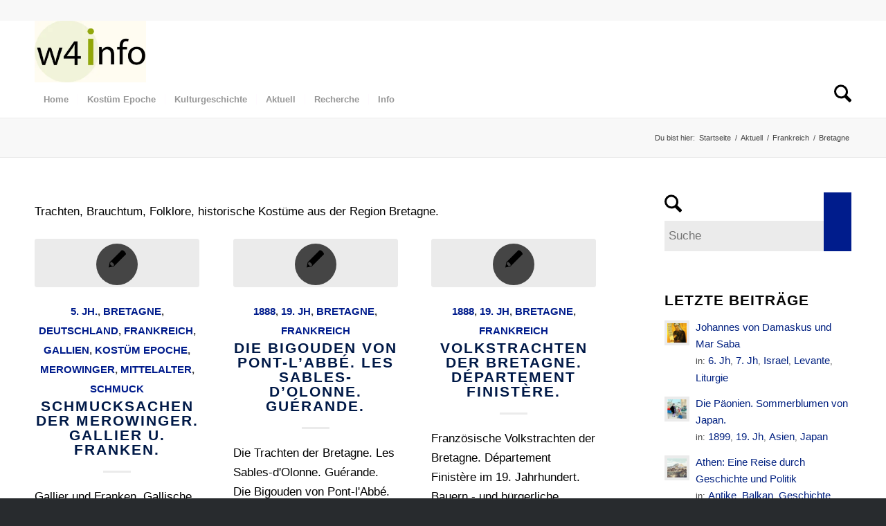

--- FILE ---
content_type: text/html; charset=UTF-8
request_url: https://world4.info/frankreich/bretagne/
body_size: 51887
content:
<!DOCTYPE html><html lang="de" class="html_stretched responsive av-preloader-disabled  html_header_top html_logo_left html_bottom_nav_header html_menu_left html_slim html_header_sticky html_header_shrinking html_header_topbar_active html_mobile_menu_phone html_header_searchicon html_content_align_center html_header_unstick_top_disabled html_header_stretch_disabled html_minimal_header html_elegant-blog html_av-overlay-full html_1019 html_av-submenu-clone html_entry_id_28894 av-cookies-consent-show-message-bar av-cookies-cookie-consent-enabled av-cookies-needs-opt-in av-cookies-essential-only av-cookies-user-needs-accept-button avia-cookie-check-browser-settings av-no-preview av-default-lightbox html_text_menu_active av-mobile-menu-switch-portrait"><head><script data-no-optimize="1">var litespeed_docref=sessionStorage.getItem("litespeed_docref");litespeed_docref&&(Object.defineProperty(document,"referrer",{get:function(){return litespeed_docref}}),sessionStorage.removeItem("litespeed_docref"));</script> <meta charset="UTF-8" /><meta name="viewport" content="width=device-width, initial-scale=1"><meta name='robots' content='index, follow, max-image-preview:large, max-snippet:-1, max-video-preview:-1' /> <script type="litespeed/javascript">function avia_cookie_check_sessionStorage(){var sessionBlocked=!1;try
{var test=sessionStorage.getItem('aviaCookieRefused')!=null}catch(e){sessionBlocked=!0}
var aviaCookieRefused=!sessionBlocked?sessionStorage.getItem('aviaCookieRefused'):null;var html=document.getElementsByTagName('html')[0];if(sessionBlocked||aviaCookieRefused){if(html.className.indexOf('av-cookies-session-refused')<0){html.className+=' av-cookies-session-refused'}}
if(sessionBlocked||aviaCookieRefused||document.cookie.match(/aviaCookieConsent/)){if(html.className.indexOf('av-cookies-user-silent-accept')>=0){html.className=html.className.replace(/\bav-cookies-user-silent-accept\b/g,'')}}}
avia_cookie_check_sessionStorage()</script> <title>Bretagne Archive - MODEN &amp; HISTORIE</title><link rel="canonical" href="https://world4.info/frankreich/bretagne/" /><link rel="next" href="https://world4.info/frankreich/bretagne/page/2/" /><meta property="og:locale" content="de_DE" /><meta property="og:type" content="article" /><meta property="og:title" content="Bretagne Archive - MODEN &amp; HISTORIE" /><meta property="og:description" content="Trachten, Brauchtum, Folklore, historische Kostüme aus der Region Bretagne." /><meta property="og:url" content="https://world4.info/frankreich/bretagne/" /><meta property="og:site_name" content="MODEN &amp; HISTORIE" /><meta property="og:image" content="https://world4.info/wp-content/uploads/2024/03/logo-w4i-w.png" /><meta property="og:image:width" content="708" /><meta property="og:image:height" content="397" /><meta property="og:image:type" content="image/png" /><meta name="twitter:card" content="summary_large_image" /> <script type="application/ld+json" class="yoast-schema-graph">{"@context":"https://schema.org","@graph":[{"@type":"CollectionPage","@id":"https://world4.info/frankreich/bretagne/","url":"https://world4.info/frankreich/bretagne/","name":"Bretagne Archive - MODEN &amp; HISTORIE","isPartOf":{"@id":"https://world4.info/#website"},"primaryImageOfPage":{"@id":"https://world4.info/frankreich/bretagne/#primaryimage"},"image":{"@id":"https://world4.info/frankreich/bretagne/#primaryimage"},"thumbnailUrl":"","breadcrumb":{"@id":"https://world4.info/frankreich/bretagne/#breadcrumb"},"inLanguage":"de"},{"@type":"ImageObject","inLanguage":"de","@id":"https://world4.info/frankreich/bretagne/#primaryimage","url":"","contentUrl":""},{"@type":"BreadcrumbList","@id":"https://world4.info/frankreich/bretagne/#breadcrumb","itemListElement":[{"@type":"ListItem","position":1,"name":"Startseite","item":"https://world4.info/"},{"@type":"ListItem","position":2,"name":"Frankreich","item":"https://world4.info/frankreich/"},{"@type":"ListItem","position":3,"name":"Bretagne"}]},{"@type":"WebSite","@id":"https://world4.info/#website","url":"https://world4.info/","name":"MODEN & HISTORIE","description":"Kostüm - Folklore - Kulturgeschichte","publisher":{"@id":"https://world4.info/#/schema/person/1d662c22b6e6b946aacb95aa30912c39"},"alternateName":"world4 info","potentialAction":[{"@type":"SearchAction","target":{"@type":"EntryPoint","urlTemplate":"https://world4.info/?s={search_term_string}"},"query-input":{"@type":"PropertyValueSpecification","valueRequired":true,"valueName":"search_term_string"}}],"inLanguage":"de"},{"@type":["Person","Organization"],"@id":"https://world4.info/#/schema/person/1d662c22b6e6b946aacb95aa30912c39","name":"world4.info","image":{"@type":"ImageObject","inLanguage":"de","@id":"https://world4.info/#/schema/person/image/","url":"https://world4.info/wp-content/uploads/2024/03/logo-w4i.png","contentUrl":"https://world4.info/wp-content/uploads/2024/03/logo-w4i.png","width":708,"height":397,"caption":"world4.info"},"logo":{"@id":"https://world4.info/#/schema/person/image/"},"sameAs":["https://world4.info"]}]}</script> <style id='wp-img-auto-sizes-contain-inline-css' type='text/css'>img:is([sizes=auto i],[sizes^="auto," i]){contain-intrinsic-size:3000px 1500px}
/*# sourceURL=wp-img-auto-sizes-contain-inline-css */</style><style id="litespeed-ccss">ul{box-sizing:border-box}.entry-content{counter-reset:footnotes}:root{--wp--preset--font-size--normal:16px;--wp--preset--font-size--huge:42px}*{-moz-box-sizing:border-box;-webkit-box-sizing:border-box}input[type=submit],.button{-webkit-appearance:none}#top input[type=search]{-webkit-appearance:none}.avia-arrow{-webkit-transform:rotate(45deg)}.content,.sidebar{-webkit-box-sizing:content-box;-moz-box-sizing:content-box}.header_bg{filter:alpha(opacity=95)}.av_minimal_header .header_bg{filter:alpha(opacity=100)}@media only screen and (min-width:768px) and (max-width:989px){.responsive #top .header_bg{filter:alpha(opacity=100)}}@media only screen and (max-width:767px){.responsive #top .header_bg{filter:alpha(opacity=1)}}.special-heading-inner-border{filter:alpha(opacity=15)}html{min-width:910px}html.responsive{min-width:0}.container{position:relative;width:100%;margin:0 auto;padding:0 50px;clear:both}.inner-container{position:relative;height:100%;width:100%}.container_wrap{clear:both;position:relative;border-top-style:solid;border-top-width:1px}.units{float:left;display:inline;margin-left:50px;position:relative;z-index:1;min-height:1px}#wrap_all{width:100%;position:static;z-index:2;overflow:hidden}body .units.alpha,body div .first{margin-left:0;clear:left}body .units.alpha{width:100%}.container .av-content-small.units{width:73%}.container{max-width:1010px}@media only screen and (min-width:768px) and (max-width:989px){.responsive #top{overflow-x:hidden}.responsive .container{max-width:782px}}@media only screen and (max-width:767px){.responsive #top{overflow-x:hidden}.responsive #top #wrap_all .container{width:85%;max-width:85%;margin:0 auto;padding-left:0;padding-right:0;float:none}.responsive .units{margin:0}.responsive #top .container .av-content-small,.responsive #top #wrap_all .flex_column{margin:0;margin-bottom:20px;width:100%}}.container:after{content:"20";display:block;height:0;clear:both;visibility:hidden}.clearfix:before,.clearfix:after,.flex_column:before,.flex_column:after,.widget:before,.widget:after{content:'20';display:block;overflow:hidden;visibility:hidden;width:0;height:0}.flex_column:after,.clearfix:after{clear:both}.clearfix{zoom:1}body div .first{margin-left:0}div .flex_column{z-index:1;float:left;position:relative;min-height:1px;width:100%}div .av_one_third{margin-left:6%;width:29.333333333333332%}html,body,div,span,h3,p,a,img,ins,strong,ul,li,form,label,article,aside,footer,header,nav,section,time{margin:0;padding:0;border:0;font-size:100%;font:inherit;vertical-align:baseline}article,aside,footer,header,nav,section{display:block}body{line-height:1em}ul{list-style:none}*{box-sizing:border-box}html.responsive,.responsive body{overflow-x:hidden}body{font:13px/1.65em "HelveticaNeue","Helvetica Neue",Helvetica,Arial,sans-serif;color:#444;-webkit-text-size-adjust:100%}h3{font-weight:600}#top h3 a{font-weight:inherit;text-decoration:none;color:inherit}h3{font-size:20px;line-height:1.1em;margin-bottom:8px}p{margin:.85em 0}strong{font-weight:700}a{text-decoration:none;outline:0;max-width:100%;max-width:none}a:visited{outline:0;text-decoration:underline}#top .avia_hidden_link_text{display:none}ul{margin-bottom:20px}ul{list-style:none outside;margin-left:7px}ul ul{margin:4px 0 5px 30px}ul ul li{margin-bottom:6px}img,a img{border:none;padding:0;margin:0;display:inline-block;max-width:100%;height:auto}input[type=submit],.button{padding:9px 22px;border:none;-webkit-appearance:none;border-radius:0}[data-av_icon]:before{-webkit-font-smoothing:antialiased;-moz-osx-font-smoothing:grayscale;font-weight:400;content:attr(data-av_icon);speak:never}#top form{margin-bottom:20px}#top input[type=search]{-webkit-appearance:none;border:1px solid #e1e1e1;padding:8px 6px;outline:none;font:1em "HelveticaNeue","Helvetica Neue",Helvetica,Arial,sans-serif;color:#777;margin:0;width:100%;display:block;margin-bottom:20px;background:#fff;border-radius:0}#top label{font-weight:700;font-size:.92em}#top input[type=checkbox]{display:inline}#top label span{font-weight:400;font-size:13px;color:#444}.hidden{position:absolute;top:0;visibility:hidden}#header{position:relative;z-index:501;width:100%;background:0 0}#header_main .container,.main_menu ul:first-child>li a{height:88px;line-height:88px}.html_header_top.html_header_sticky #main{padding-top:88px}.html_header_top.html_header_sticky #header{position:fixed}.html_header_top.html_header_sticky.html_bottom_nav_header #main{padding-top:140px}.html_header_top #top .av_menu_left .main_menu{left:0;right:auto}.html_header_top .av_bottom_nav_header #header_main_alternate .main_menu ul:first-child>li>a{height:50px;line-height:50px}.html_header_top.html_bottom_nav_header #header_main{z-index:3}.html_header_top.html_bottom_nav_header #header_main_alternate .main_menu{clear:both;position:relative;line-height:40px;height:100%;width:100%;float:left}.html_header_top.html_bottom_nav_header #header_main_alternate .main_menu>div,.html_header_top.html_bottom_nav_header #header_main_alternate .main_menu ul:first-child{width:100%;height:50px}.html_header_top.html_bottom_nav_header #header_main_alternate .main_menu .menu-item-search-dropdown{float:right}#header_main_alternate{z-index:2}#header #header_main_alternate .container{max-height:none;height:auto}#header_main_alternate .main_menu .menu li ul ul{left:207px}#header_main_alternate .avia_mega_div{right:auto;left:0}.html_header_top.html_header_topbar_active.html_header_sticky #top #main{padding-top:119px}.html_header_top.html_header_topbar_active.html_header_sticky.html_bottom_nav_header #top #main{padding-top:170px}#header_meta{border-top:none;z-index:10;min-height:30px;border-bottom-style:solid;border-bottom-width:1px;margin-bottom:-1px}#header_meta .container{min-height:30px}#header_main{border-bottom-width:1px;border-bottom-style:solid;z-index:1}.header_bg{position:absolute;top:0;left:0;width:100%;height:100%;opacity:.95;z-index:0;-webkit-perspective:1000px;-webkit-backface-visibility:hidden}.av_minimal_header .header_bg{opacity:1}.av_minimal_header #header_main,.av_minimal_header #header_meta{border:none}.av_minimal_header .avia-menu-fx{display:none}#top #header.av_minimal_header .main_menu ul:first-child>li>ul,#top #header.av_minimal_header .main_menu .avia_mega_div>.sub-menu{border-top:none}.av_minimal_header #header_main .container,.av_minimal_header .main_menu ul:first-child>li a{height:90px;line-height:90px}.av_minimal_header #header_main_alternate{border:none}.av_seperator_small_border .av-main-nav>li>a>.avia-menu-text{border-left-style:solid;border-left-width:1px;padding-left:13px;margin-left:-13px}.av_seperator_small_border .av-main-nav>li:first-child>a>.avia-menu-text{border-left:none}.html_header_top #top .av_menu_left .main_menu .menu li ul ul{left:207px}.av-hamburger{padding:0;display:inline-block;font:inherit;color:inherit;text-transform:none;background-color:transparent;border:0;margin:0;overflow:visible}.av-hamburger-box{width:35px;height:24px;display:inline-block;position:relative}.av-hamburger-inner{display:block;top:50%;margin-top:-2px}.av-hamburger-inner,.av-hamburger-inner:before,.av-hamburger-inner:after{width:40px;height:3px;background-color:#000;border-radius:3px;position:absolute}.av-hamburger-inner:before,.av-hamburger-inner:after{content:"";display:block}.av-hamburger-inner:before{top:-10px}.av-hamburger-inner:after{bottom:-10px}.av-burger-menu-main{display:none}.av-burger-menu-main a{padding-left:10px}.av-hamburger strong{display:none}.av-hamburger-box{height:8px}.av-hamburger-inner,.av-hamburger-inner:before,.av-hamburger-inner:after{width:100%}div .logo{float:left;position:absolute;left:0;z-index:1}.logo,.logo a{overflow:hidden;position:relative;display:block;height:100%}.logo img{padding:0;display:block;width:auto;height:auto;max-height:100%;image-rendering:auto;position:relative;z-index:2;height:100%;height:auto}.main_menu{clear:none;position:absolute;z-index:100;line-height:30px;height:100%;margin:0;right:0}.av-main-nav-wrap{float:left;position:relative;z-index:3}.av-main-nav-wrap ul{margin:0;padding:0}.av-main-nav{z-index:110;position:relative}.av-main-nav ul{display:none;margin-left:0;left:0;position:absolute;top:100%;width:208px;z-index:2;padding:0;box-shadow:0 8px 15px rgba(0,0,0,.1);margin-top:-1px}.av-main-nav ul li{margin:0;padding:0;width:100%}.av-main-nav ul li a{border-right-style:solid;border-right-width:1px;border-left-style:solid;border-left-width:1px}.av-main-nav ul li:last-child>a{border-bottom-style:solid;border-bottom-width:1px}.av-main-nav li{float:left;position:relative;z-index:20}.av-main-nav>li{line-height:30px}.av-main-nav li a{max-width:none}.av-main-nav>li>a{display:block;text-decoration:none;padding:0 13px;font-weight:400;font-weight:600;font-size:13px}#top .av-main-nav ul a{width:100%;height:auto;float:left;text-align:left;line-height:23px;padding:8px 15px;font-size:12px;min-height:23px;max-width:none;text-decoration:none;font-family:inherit}#top .av-main-nav ul ul{left:-207px;top:0;margin:0;border-top-style:solid;border-top-width:1px;padding-top:0}.avia-menu-fx{position:absolute;bottom:-1px;height:2px;z-index:10;width:100%;left:0;opacity:0;visibility:hidden}.avia-menu-fx .avia-arrow-wrap{height:10px;width:10px;position:absolute;top:-10px;left:50%;margin-left:-5px;overflow:hidden;display:none;visibility:hidden}.avia-menu-fx .avia-arrow-wrap .avia-arrow{top:10px}.html_bottom_nav_header #top #menu-item-search>a{padding-right:0}.main_menu .avia-bullet{display:none}#top #header .mega_menu_title a{color:inherit;font-size:17px;line-height:1.1em;padding:0;margin:0;background:0 0;border:none}#header .avia_mega_div{display:none;margin:-1px 0 0;right:0;position:absolute;top:100%;z-index:2;box-shadow:0 32px 60px rgba(0,0,0,.1);overflow:hidden;padding:1px 0 0;text-align:left}#header.av_minimal_header .avia_mega_div{margin:0;border-top-style:solid;border-top-width:1px}#header.av_minimal_header .avia_mega_div .units{border-right:none}#header .avia_mega_div .units{padding:0 14px 0 15px;margin:0;border-right-style:dotted;border-right-width:1px}#top #header .avia_mega_div ul,#top #header .avia_mega_div li{position:relative;display:block;top:auto;left:auto;height:auto}#top #header .avia_mega_div .sub-menu{overflow:hidden;width:100%;box-shadow:none;border-style:none;border-width:0;position:relative;top:0;display:block;left:0;clear:both}#top #header .avia_mega_div>.sub-menu{display:table;padding:20px 30px 30px;border-top-style:solid;border-top-width:2px}#top #header .avia_mega_div>.sub-menu.avia_mega_hr{padding-top:30px}#top #header .avia_mega_div>.sub-menu>li{display:table-cell;float:none;padding-top:10px;padding-bottom:0;vertical-align:top}#top #header .avia_mega_div>.sub-menu.avia_mega_hr{border-top-width:1px;border-top-style:dashed}#top #header .avia_mega_div>.sub-menu>li>ul{padding:0}#top #header .avia_mega_div>.sub-menu>li>ul li{display:block;float:none;padding:0;margin:0;list-style-type:circle;list-style-position:inside}#top #header .avia_mega_div>.sub-menu>li>ul ul li{margin-left:15px}#top #header .avia_mega_div>.sub-menu>li>ul>li a{width:auto;float:none;display:block;border:none;padding:3px 12px;font-weight:400;height:auto;line-height:23px}#header .avia_mega_div .avia_mega_menu_columns_first{padding-left:0}#header .avia_mega_div .avia_mega_menu_columns_last{padding-right:0;border-right-style:none;border-right-width:0}.avia-bullet{display:block;position:absolute;height:0;width:0;top:51%;margin-top:-3px;left:-3px;border-top:3px solid transparent!important;border-bottom:3px solid transparent!important;border-left:3px solid green}.avia_mega_div .avia-bullet{margin-top:12px;left:3px;display:block;top:0}#header .mega_menu_title{margin-bottom:8px;font-size:17px;line-height:1.1em;font-weight:600;display:block}.av-menu-button>a .avia-menu-fx{display:none}#top #menu-item-search{z-index:100}#top .menu-item-search-dropdown>a,#searchform #searchsubmit{font-size:17px}#top #menu-item-search.menu-item-search-dropdown>a{border-left:none}.avia-arrow{height:10px;width:10px;position:absolute;top:-6px;left:50%;margin-left:-5px;transform:rotate(45deg);border-width:1px;border-style:solid;visibility:hidden}#top #searchform{margin:0;padding:0}#top #searchform>div{position:relative;max-width:300px}#top .widget #searchform>div{margin:0;max-width:100%}#top #s{width:100%;position:relative;padding:11px 47px 11px 5px;z-index:1;margin:0;box-shadow:none}#top #searchsubmit{width:40px;height:100%;line-height:40px;padding:0;position:absolute;right:0;top:0;z-index:2;margin:0;border-radius:0;min-width:40px}.title_container{position:relative}#top .title_container .container{padding-top:10px;padding-bottom:10px;min-height:56px}.title_container .breadcrumb{z-index:10;line-height:15px;font-size:11px;position:absolute;right:50px;top:50%;margin-top:-7px}.breadcrumb a{text-decoration:none}.breadcrumb-trail .trail-before,.breadcrumb-trail .trail-end,.breadcrumb-trail .sep,.breadcrumb-trail a{display:block;float:left;padding:0 3px}.breadcrumb-trail span{display:inline;padding:0;float:none}.breadcrumb .sep{display:block;overflow:hidden;width:8px}.content,.sidebar{padding-top:50px;padding-bottom:50px;box-sizing:content-box;min-height:1px;z-index:1}#top #main .sidebar{border-left-style:solid;border-left-width:1px;margin-left:0;float:none;width:auto;overflow:hidden;display:block;clear:none}.inner_sidebar{margin-left:50px}.content{border-right-style:solid;border-right-width:1px;margin-right:-1px}.content .entry-content-wrapper{padding-right:50px}.container .minor-meta{font-size:.9em}.sidebar_shadow#top #main .sidebar,.sidebar_shadow .content{border-left:none;border-right:none}.widgettitle{font-weight:600;text-transform:uppercase;letter-spacing:1px;font-size:1.1em}.widget{clear:both;position:relative;padding:30px 0;float:none}#top .widget ul{padding:0;margin:0;width:100%;float:left}.widget li{clear:both}#scroll-top-link{position:fixed;border-radius:2px;height:50px;width:50px;line-height:50px;text-decoration:none;text-align:center;opacity:0;right:50px;bottom:50px;z-index:1030;visibility:hidden}#socket .avia-bullet,#socket .avia-menu-fx{display:none}@media only screen and (max-width:1024px){#top .header_color .header_bg,#top .main_color,#top .alternate_color{background-attachment:scroll}}@media only screen and (max-width:989px){.responsive .avia-cookie-consent-button{margin:.5em}}@media only screen and (min-width:768px) and (max-width:989px){.responsive .main_menu ul:first-child>li>a{padding:0 10px}.responsive #top .header_bg{opacity:1}.responsive #main .container_wrap:first-child{border-top:none}.responsive .logo{float:left}.responsive .logo img{margin:0}}@media only screen and (max-width:767px){.responsive #top #main .sidebar{display:none}.responsive .content .entry-content-wrapper{padding:0}.responsive .content{border:none}.responsive .title_container .breadcrumb{left:-2px}.responsive #top #wrap_all #header{position:relative;width:100%;float:none;height:auto;margin:0!important;opacity:1;min-height:0}.responsive #top #main{padding-top:0!important;margin:0}.responsive #top #main .container_wrap:first-child{border-top:none}.responsive #top .logo{position:static;display:table;height:80px!important;float:none;padding:0;border:none;width:80%}.responsive .logo a{display:table-cell;vertical-align:middle}.responsive .logo img{height:auto!important;width:auto;max-width:100%;display:block;max-height:80px}.responsive #header_main .container{height:auto!important}.responsive #top .header_bg{opacity:1}.responsive .logo img{margin:0}.responsive .av-burger-menu-main{display:block}.responsive #top #wrap_all .main_menu{top:0;height:80px;left:auto;right:0;display:block;position:absolute}.responsive .main_menu ul:first-child>li a{height:80px;line-height:80px}.responsive #top .av-main-nav .menu-item{display:none}.responsive #top .av-main-nav .menu-item-avia-special{display:block}.responsive #top #wrap_all .menu-item-search-dropdown>a{font-size:24px}.responsive #header_main_alternate{display:none}.responsive #top #wrap_all .av-logo-container{height:80px;line-height:80px}.responsive #top #wrap_all .av-logo-container{padding:0}.responsive #top #header .av-main-nav>li>a{background:0 0;color:inherit}.widget li{line-height:1.8em;font-size:15px}.responsive #scroll-top-link{display:none}}.html_elegant-blog .avia-content-slider .slide-entry-title{text-align:center;font-size:30px;text-transform:uppercase;padding:0 0 15px;letter-spacing:2px;line-height:1.3em;margin-bottom:10px}.html_elegant-blog .avia-content-slider .slide-meta{display:block;text-align:center;padding:10px 0;border-top-width:1px;border-top-style:solid;border-bottom-width:1px;border-bottom-style:solid;margin-top:40px;width:100%;clear:both;float:left}.html_elegant-blog #top .post-entry .blog-categories{text-align:center;display:block;font-weight:700;position:relative}.html_elegant-blog #top .post-entry .minor-meta{text-transform:uppercase}.html_elegant-blog .post-entry .slide-meta .slide-meta-del{border-left-width:1px;border-left-style:solid;padding:0;display:inline-block;margin:0 10px;text-indent:-126px;overflow:hidden;vertical-align:bottom}.html_elegant-blog .av-vertical-delimiter{display:block;margin:0 auto;width:40px;border-top-width:3px;border-top-style:solid;padding-bottom:16px}.html_elegant-blog .avia-content-slider .slide-entry-title{padding-top:15px;font-size:1.4em}.html_elegant-blog #top .avia-content-slider .blog-categories{top:15px}.html_elegant-blog .avia-content-slider .av-vertical-delimiter{position:relative;top:-5px}.avia-content-slider{margin:30px 0;clear:both}.avia-content-slider,.avia-content-slider-inner{position:relative;overflow:hidden;clear:both}.avia-content-slider .slide-entry-title{font-size:1.1em;line-height:1.4em;margin:0}.avia-content-slider .slide-image{border-radius:3px;display:block;position:relative;-webkit-perspective:1000px;-webkit-backface-visibility:hidden;margin:0 auto}.avia-content-slider .slide-image{overflow:hidden;margin-bottom:6px;border-radius:3px}.avia-content-slider .slide-entry-excerpt{overflow:hidden;text-overflow:ellipsis}.avia-content-slider .slide-entry-wrap{width:100%;float:left;margin-bottom:40px}.avia-content-slider .slide-entry-wrap:first-child{position:relative}.avia-content-slider .slide-meta div,.avia-content-slider .slide-meta time{display:inline-block;font-size:.9em}.avia-content-slider .slide-meta a{position:relative}.avia-content-slider .slide-meta{position:relative;padding-bottom:10px}.avia-content-slider .slide-meta-del{margin:0 4px}.avia-content-slider.avia-builder-el-no-sibling{margin:0}.slider-fallback-image{visibility:hidden}.avia-content-slider .fake-thumbnail .slide-image{border-width:1px;border-style:solid;-webkit-perspective:1000px;-webkit-backface-visibility:hidden;min-height:70px}.fallback-post-type-icon{position:absolute;top:49%;left:50%;margin:-28px 0 0 -30px;height:60px;width:60px;line-height:59px;font-size:25px;text-align:center;border-radius:100px}#top .avia-content-slider,#top .avia-content-slider-inner,#top .avia-content-slider-inner .slide-entry-wrap{transform-style:flat;-webkit-backface-visibility:hidden}@media only screen and (max-width:767px){.responsive #top #wrap_all .slide-entry{width:48%;margin-left:4%}.responsive #top #wrap_all .avia-content-slider-odd .slide-entry.slide-parity-even{margin:0;clear:both}.responsive #top #wrap_all .avia-content-slider-odd .slide-entry.first{margin-left:0;width:100%}}@media only screen and (max-width:479px){.responsive #top #wrap_all .avia-content-slider-odd .slide-entry{margin-left:0;clear:both;width:100%}}.avia-button{color:#777;border-color:#e1e1e1;background-color:#f8f8f8}body div .avia-button{border-radius:3px;padding:10px;font-size:12px;text-decoration:none;display:inline-block;border-bottom-style:solid;border-bottom-width:1px;margin:3px 0;line-height:1.2em;position:relative;font-weight:400;text-align:center;max-width:100%}.av-special-heading{width:100%;clear:both;display:block;margin-top:50px;position:relative}body .av-special-heading .av-special-heading-tag{padding:0;margin:0;float:left}.special-heading-border{position:relative;overflow:hidden}.av-special-heading-h3 .special-heading-border{height:1.9em}.special-heading-inner-border{display:block;width:100%;margin-left:15px;border-top-style:solid;border-top-width:1px;position:relative;top:50%;opacity:.15}.modern-quote .av-special-heading-tag{font-weight:300}body .av-special-heading.blockquote>*{white-space:normal;float:none}body .av-special-heading.blockquote .special-heading-border{display:none}.hr{clear:both;display:block;width:100%;height:25px;line-height:25px;position:relative;margin:30px 0;float:left}.hr-inner{width:100%;position:absolute;height:1px;left:0;top:50%;width:100%;margin-top:-1px;border-top-width:1px;border-top-style:solid}.hr-custom{margin:0;display:block;min-height:21px;height:auto;overflow:hidden;white-space:nowrap;width:100%;float:left}.hr-custom .hr-inner{display:inline-block;position:relative;vertical-align:middle}.hr-custom.hr-left{text-align:left}#top .tabcontainer{background:0 0}.tabcontainer{margin:30px 0;position:relative;width:100%;clear:both;overflow:hidden;background:0 0}.tab_inner_content{margin:11px 0;left:-200%;position:relative}.active_tab_content .tab_inner_content{left:0;position:relative}.sidebar_tab .tab_content{overflow:hidden;clear:none;left:-1px}.sidebar_tab_left .active_tab.tab{width:100.5%;border-right:none}.noborder_tabs.sidebar_tab_left .tab_content{border:none;box-shadow:-8px 0px 20px -10px rgba(0,0,0,.2);left:0;padding:0 0 0 30px}.noborder_tabs.sidebar_tab_left .tab{border-left:none}.noborder_tabs .tab:first-child{border-top:none}@media only screen and (max-width:767px){.responsive .tabcontainer{border-width:1px;border-style:solid;border-top:none;overflow:hidden}.responsive .tabcontainer .tab_content,.responsive .tabcontainer .tab{width:100%;max-width:100%;border-left:none;border-right:0;left:0;top:0;min-height:0!important}.responsive .tabcontainer .tab_content{border-bottom:none;padding:15px 30px;clear:both}}body .container_wrap .avia-builder-el-no-sibling{margin-top:0;margin-bottom:0}#top .av-toggle-switch{display:block;margin-bottom:10px;margin-top:10px;opacity:0;text-align:left}#top .av-toggle-switch input[type=checkbox]{display:none}#top .av-toggle-switch label{-webkit-touch-callout:none}#top .av-toggle-switch label .toggle-track{display:block;height:27px;width:54px;background:rgba(0,0,0,.08);border-radius:100px;position:relative;margin-right:15px;border:1px solid rgba(0,0,0,.15);clear:both;vertical-align:bottom;float:left}#top .av-toggle-switch .toggle-track:before{content:'';display:inline;height:25px;width:25px;background:#fff;border-radius:100px;position:absolute;top:0;right:0;box-shadow:rgba(0,0,0,.2) 0px 1px 1px 1px}#top .av-toggle-switch input[type=checkbox]:checked+.toggle-track:before{right:27px}#top .av-toggle-switch input[type=checkbox]:checked+.toggle-track{background:#5dceba}#top .av-toggle-switch .toggle-label-content{color:inherit;font-weight:700;display:block;overflow:hidden;font-size:inherit}#top .avia-cookie-consent-modal-buttons-wrap{text-align:center}.sidebar .widget:first-child{padding-top:0;border-top-style:none;border-top-width:0}#top .news-content{padding:7px 0 3px;line-height:1.7em;position:relative;overflow:hidden;font-size:.85em;display:block;clear:both;margin:0}#top .news-wrap{border:none;list-style-type:none;list-style-position:outside}#top .news-wrap li{border:none;background:0 0;text-indent:0}.news-link{display:block;position:relative;text-decoration:none;overflow:hidden;z-index:2}.news-thumb{margin-right:9px;padding:3px;float:left;margin-top:4px;border-style:solid;border-width:1px;height:36px;width:36px;display:block}.news-thumb img{width:28px;height:28px}#top .news-thumb img{display:block;float:left;border:none;padding:0;margin:0}.news-headline{overflow:hidden;font-weight:700;margin-top:2px;display:block}.news-time{font-weight:400;clear:both;font-size:.92em;display:block}:root{--enfold-socket-color-bg:#282b2e;--enfold-socket-color-bg2:#52565c;--enfold-socket-color-primary:#fff;--enfold-socket-color-secondary:#ebebeb;--enfold-socket-color-color:#e8e8e8;--enfold-socket-color-meta:#777;--enfold-socket-color-heading:#fff;--enfold-socket-color-border:#282b2e;--enfold-socket-color-constant-font:#282b2e;--enfold-socket-color-button-border:#ddd;--enfold-socket-color-button-border2:#c9c9c9;--enfold-socket-color-iconlist:#171a1d;--enfold-socket-color-timeline:#171a1d;--enfold-socket-color-timeline-date:#04070a;--enfold-socket-color-masonry:#41454b;--enfold-socket-color-stripe:#fff;--enfold-socket-color-stripe2:#fff;--enfold-socket-color-stripe2nd:#fcfcfc;--enfold-socket-color-button-font:#282b2e;--enfold-footer-color-bg:#35383c;--enfold-footer-color-bg2:#52565c;--enfold-footer-color-primary:#fff;--enfold-footer-color-secondary:#ebebeb;--enfold-footer-color-color:#e8e8e8;--enfold-footer-color-meta:#777;--enfold-footer-color-heading:#fff;--enfold-footer-color-border:#35383c;--enfold-footer-color-constant-font:#35383c;--enfold-footer-color-button-border:#ddd;--enfold-footer-color-button-border2:#c9c9c9;--enfold-footer-color-iconlist:#24272b;--enfold-footer-color-timeline:#24272b;--enfold-footer-color-timeline-date:#010408;--enfold-footer-color-masonry:#41454b;--enfold-footer-color-stripe:#fff;--enfold-footer-color-stripe2:#fff;--enfold-footer-color-stripe2nd:#fcfcfc;--enfold-footer-color-button-font:#35383c;--enfold-alternate-color-bg:#f8f8f8;--enfold-alternate-color-bg2:#fff;--enfold-alternate-color-primary:#000;--enfold-alternate-color-secondary:#9cc3df;--enfold-alternate-color-color:#999;--enfold-alternate-color-meta:#919191;--enfold-alternate-color-heading:#222;--enfold-alternate-color-border:#ebebeb;--enfold-alternate-color-constant-font:#fff;--enfold-alternate-color-button-border:#000;--enfold-alternate-color-button-border2:#7aa1bd;--enfold-alternate-color-iconlist:#dadada;--enfold-alternate-color-timeline:#dadada;--enfold-alternate-color-timeline-date:#a7a7a7;--enfold-alternate-color-masonry:#eee;--enfold-alternate-color-stripe:#222;--enfold-alternate-color-stripe2:#111;--enfold-alternate-color-stripe2nd:#add4ef;--enfold-alternate-color-button-font:#fff;--enfold-main-color-bg:#fff;--enfold-main-color-bg2:#ebebeb;--enfold-main-color-primary:#000d4f;--enfold-main-color-secondary:#b9edba;--enfold-main-color-color:#000;--enfold-main-color-meta:#454545;--enfold-main-color-heading:#5c5c5c;--enfold-main-color-border:#ebebeb;--enfold-main-color-constant-font:#fff;--enfold-main-color-button-border:#000b2d;--enfold-main-color-button-border2:#97cb98;--enfold-main-color-iconlist:#dadada;--enfold-main-color-timeline:#dadada;--enfold-main-color-timeline-date:#a7a7a7;--enfold-main-color-masonry:#dadada;--enfold-main-color-stripe:#222f6f;--enfold-main-color-stripe2:#111e5f;--enfold-main-color-stripe2nd:#cafecb;--enfold-main-color-button-font:#fff;--enfold-header-color-bg:#fff;--enfold-header-color-bg2:#f8f8f8;--enfold-header-color-primary:#003b63;--enfold-header-color-secondary:#9cc3df;--enfold-header-color-color:#000;--enfold-header-color-meta:#969696;--enfold-header-color-heading:#000;--enfold-header-color-border:#fffaff;--enfold-header-color-constant-font:#fff;--enfold-header-color-button-border:#001941;--enfold-header-color-button-border2:#7aa1bd;--enfold-header-color-iconlist:#eee9ee;--enfold-header-color-timeline:#eee9ee;--enfold-header-color-timeline-date:#bbb6bb;--enfold-header-color-masonry:#e7e7e7;--enfold-header-color-stripe:#225d85;--enfold-header-color-stripe2:#114c74;--enfold-header-color-stripe2nd:#add4ef;--enfold-header-color-button-font:#fff;--enfold-header_burger_color:inherit;--enfold-header_replacement_menu_color:inherit;--enfold-header_replacement_menu_hover_color:inherit;--enfold-font-family-theme-body:"HelveticaNeue","Helvetica Neue",Helvetica,Arial,sans-serif;--enfold-font-size-theme-content:13px;--enfold-font-size-theme-h1:34px;--enfold-font-size-theme-h2:28px;--enfold-font-size-theme-h3:20px;--enfold-font-size-theme-h4:18px;--enfold-font-size-theme-h5:16px;--enfold-font-size-theme-h6:14px}.socket_color span{border-color:var(--enfold-socket-color-border)}.socket_color .avia-menu-fx,.socket_color .avia-menu-fx .avia-arrow{background-color:var(--enfold-socket-color-primary);color:var(--enfold-socket-color-constant-font);border-color:var(--enfold-socket-color-button-border)}.socket_color .avia-bullet{border-color:var(--enfold-socket-color-primary)}html,#scroll-top-link{background-color:var(--enfold-socket-color-bg)}#scroll-top-link{color:var(--enfold-socket-color-color);border:1px solid var(--enfold-socket-color-border)}.alternate_color,.alternate_color div,.alternate_color span,.alternate_color a{border-color:var(--enfold-alternate-color-border)}.alternate_color{background-color:var(--enfold-alternate-color-bg);color:var(--enfold-alternate-color-color)}.alternate_color a{color:var(--enfold-alternate-color-primary)}.alternate_color .breadcrumb,.alternate_color .breadcrumb a{color:var(--enfold-alternate-color-color)}.main_color,.main_color div,.main_color header,.main_color main,.main_color aside,.main_color footer,.main_color article,.main_color section,.main_color span,.main_color h3,.main_color p,.main_color a,.main_color img,.main_color ins,.main_color ul,.main_color li,.main_color form,.main_color label,.main_color article,.main_color aside,.main_color footer,.main_color header,.main_color section,.main_color time{border-color:var(--enfold-main-color-border)}.main_color .fallback-post-type-icon{background:var(--enfold-main-color-meta);color:var(--enfold-main-color-bg)}.main_color,.main_color .news-thumb{background-color:var(--enfold-main-color-bg);color:var(--enfold-main-color-color)}.main_color h3,.main_color div .news-headline .news-title{color:var(--enfold-main-color-heading)}.main_color .sidebar,.main_color .sidebar a,.main_color .minor-meta,.main_color .minor-meta a,.main_color .news-time,.main_color .slide-meta,.main_color .slide-meta a{color:var(--enfold-main-color-meta)}.main_color .special-heading-inner-border{border-color:var(--enfold-main-color-color)}.main_color a,.html_elegant-blog #top .main_color .blog-categories a{color:var(--enfold-main-color-primary)}div .main_color .button,.main_color input[type=submit]{background-color:var(--enfold-main-color-primary);color:var(--enfold-main-color-constant-font);border-color:var(--enfold-main-color-button-border)}.main_color .avia-content-slider .slide-image,.main_color .news-thumb{background:var(--enfold-main-color-bg2)}#top .main_color .avia-color-theme-color-highlight{color:var(--enfold-main-color-button-font);border-color:var(--enfold-main-color-secondary);background-color:var(--enfold-main-color-secondary)}#top .main_color input[type=search]{border-color:var(--enfold-main-color-border);background-color:var(--enfold-main-color-bg2);color:var(--enfold-main-color-meta)}div .main_color .tabcontainer .active_tab_content,div .main_color .tabcontainer .active_tab{background-color:var(--enfold-main-color-bg2);color:var(--enfold-main-color-color)}#top .main_color .tabcontainer .tab.active_tab{color:var(--enfold-main-color-color)}.main_color .sidebar_tab,.main_color .tabcontainer .tab{color:var(--enfold-main-color-meta)}div .main_color .tabcontainer.noborder_tabs .active_tab_content,div .main_color .tabcontainer.noborder_tabs .active_tab{color:var(--enfold-main-color-color);background-color:var(--enfold-main-color-bg)}@media only screen and (max-width:767px){.responsive #top .main_color .tabcontainer .active_tab{background-color:var(--enfold-main-color-secondary);color:var(--enfold-main-color-constant-font)}.responsive #top .main_color .tabcontainer{border-color:var(--enfold-main-color-border)}.responsive #top .main_color .active_tab_content{background-color:var(--enfold-main-color-bg2)}}#main{border-color:var(--enfold-main-color-border)}.html_stretched #wrap_all{background-color:var(--enfold-main-color-bg)}.header_color,.header_color div,.header_color nav,.header_color span,.header_color a,.header_color img,.header_color strong,.header_color ul,.header_color li,.header_color nav{border-color:var(--enfold-header-color-border)}.header_color{background-color:var(--enfold-header-color-bg);color:var(--enfold-header-color-color)}.header_color .heading-color{color:var(--enfold-header-color-heading)}.header_color a,.header_color strong{color:var(--enfold-header-color-primary)}.header_color .avia-menu-fx,.header_color .avia-menu-fx .avia-arrow{background-color:var(--enfold-header-color-primary);color:var(--enfold-header-color-constant-font);border-color:var(--enfold-header-color-button-border)}.header_color .container_wrap_meta{background:var(--enfold-header-color-bg2)}.header_color .avia-bullet{border-color:var(--enfold-header-color-primary)}.html_header_top .header_color .main_menu ul:first-child>li>ul,.html_header_top #top .header_color .avia_mega_div>.sub-menu{border-top-color:var(--enfold-header-color-primary)}.header_color .header_bg,.header_color .main_menu ul ul,.header_color .main_menu .menu ul li a,.header_color .avia_mega_div{background-color:var(--enfold-header-color-bg);color:var(--enfold-header-color-meta)}.header_color .main_menu ul:first-child>li>a{color:var(--enfold-header-color-meta)}.header_color#header .avia_mega_div>.sub-menu.avia_mega_hr{border-color:var(--enfold-header-color-border)}#main{background-color:var(--enfold-header-color-bg)}.header_color .av-hamburger-inner,.header_color .av-hamburger-inner:before,.header_color .av-hamburger-inner:after{background-color:var(--enfold-header-color-meta)}h3,.av-special-font,.html_elegant-blog #top .minor-meta{font-family:'source serif pro',Helvetica,Arial,sans-serif}:root{--enfold-font-family-heading:'source serif pro',Helvetica,Arial,sans-serif}body.source_serif_pro{font-family:'source serif pro',Helvetica,Arial,sans-serif}:root{--enfold-font-family-body:'source serif pro',Helvetica,Arial,sans-serif}.container{width:100%}.container .av-content-small.units{width:73%}.responsive .container{max-width:100%}body#top #wrap_all .all_colors .widgettitle{color:#050505}#top .all_colors .widget a{color:#00183d;font-size:16px;font-weight:400}html #top .all_colors .widget a{color:#00183d;font-size:16px;font-weight:400}body#top .all_colors .widget a{color:#00183d;font-size:16px;font-weight:400}#top #wrap_all .main_color h3{color:#525252;font-size:20px;line-height:1em;font-family:'source serif pro',Helvetica,Arial,sans-serif;font-weight:500}body#top{font-size:20px;font-family:'verdana',Helvetica,Arial,sans-serif}.av-inline-modal{padding:20px;border-radius:4px;min-width:250px;max-width:800px;margin:0 auto;position:relative;display:none;opacity:0}.av-inline-modal{max-height:80vh;overflow:auto}.av-inline-modal .avia-cookie-consent-modal-buttons-wrap{padding-bottom:10px}body{--wp--preset--color--black:#000;--wp--preset--color--cyan-bluish-gray:#abb8c3;--wp--preset--color--white:#fff;--wp--preset--color--pale-pink:#f78da7;--wp--preset--color--vivid-red:#cf2e2e;--wp--preset--color--luminous-vivid-orange:#ff6900;--wp--preset--color--luminous-vivid-amber:#fcb900;--wp--preset--color--light-green-cyan:#7bdcb5;--wp--preset--color--vivid-green-cyan:#00d084;--wp--preset--color--pale-cyan-blue:#8ed1fc;--wp--preset--color--vivid-cyan-blue:#0693e3;--wp--preset--color--vivid-purple:#9b51e0;--wp--preset--color--metallic-red:#b02b2c;--wp--preset--color--maximum-yellow-red:#edae44;--wp--preset--color--yellow-sun:#ee2;--wp--preset--color--palm-leaf:#83a846;--wp--preset--color--aero:#7bb0e7;--wp--preset--color--old-lavender:#745f7e;--wp--preset--color--steel-teal:#5f8789;--wp--preset--color--raspberry-pink:#d65799;--wp--preset--color--medium-turquoise:#4ecac2;--wp--preset--gradient--vivid-cyan-blue-to-vivid-purple:linear-gradient(135deg,rgba(6,147,227,1) 0%,#9b51e0 100%);--wp--preset--gradient--light-green-cyan-to-vivid-green-cyan:linear-gradient(135deg,#7adcb4 0%,#00d082 100%);--wp--preset--gradient--luminous-vivid-amber-to-luminous-vivid-orange:linear-gradient(135deg,rgba(252,185,0,1) 0%,rgba(255,105,0,1) 100%);--wp--preset--gradient--luminous-vivid-orange-to-vivid-red:linear-gradient(135deg,rgba(255,105,0,1) 0%,#cf2e2e 100%);--wp--preset--gradient--very-light-gray-to-cyan-bluish-gray:linear-gradient(135deg,#eee 0%,#a9b8c3 100%);--wp--preset--gradient--cool-to-warm-spectrum:linear-gradient(135deg,#4aeadc 0%,#9778d1 20%,#cf2aba 40%,#ee2c82 60%,#fb6962 80%,#fef84c 100%);--wp--preset--gradient--blush-light-purple:linear-gradient(135deg,#ffceec 0%,#9896f0 100%);--wp--preset--gradient--blush-bordeaux:linear-gradient(135deg,#fecda5 0%,#fe2d2d 50%,#6b003e 100%);--wp--preset--gradient--luminous-dusk:linear-gradient(135deg,#ffcb70 0%,#c751c0 50%,#4158d0 100%);--wp--preset--gradient--pale-ocean:linear-gradient(135deg,#fff5cb 0%,#b6e3d4 50%,#33a7b5 100%);--wp--preset--gradient--electric-grass:linear-gradient(135deg,#caf880 0%,#71ce7e 100%);--wp--preset--gradient--midnight:linear-gradient(135deg,#020381 0%,#2874fc 100%);--wp--preset--font-size--small:1rem;--wp--preset--font-size--medium:1.125rem;--wp--preset--font-size--large:1.75rem;--wp--preset--font-size--x-large:clamp(1.75rem,3vw,2.25rem);--wp--preset--spacing--20:.44rem;--wp--preset--spacing--30:.67rem;--wp--preset--spacing--40:1rem;--wp--preset--spacing--50:1.5rem;--wp--preset--spacing--60:2.25rem;--wp--preset--spacing--70:3.38rem;--wp--preset--spacing--80:5.06rem;--wp--preset--shadow--natural:6px 6px 9px rgba(0,0,0,.2);--wp--preset--shadow--deep:12px 12px 50px rgba(0,0,0,.4);--wp--preset--shadow--sharp:6px 6px 0px rgba(0,0,0,.2);--wp--preset--shadow--outlined:6px 6px 0px -3px rgba(255,255,255,1),6px 6px rgba(0,0,0,1);--wp--preset--shadow--crisp:6px 6px 0px rgba(0,0,0,1)}body{margin:0;--wp--style--global--content-size:800px;--wp--style--global--wide-size:1130px}body{padding-top:0;padding-right:0;padding-bottom:0;padding-left:0}#top .avia-font-entypo-fontello,body .avia-font-entypo-fontello,html body [data-av_iconfont='entypo-fontello']:before{font-family:'entypo-fontello'}#top .av-special-heading.av-av_heading-ab56c8a07edcd3c7f84612e8c0e56536{margin:10px 0 0;padding-bottom:10px}#top .hr.av-jhe1dyat-381e073337cc8512c616f9ce78cc22d9{margin-top:0;margin-bottom:0}.hr.av-jhe1dyat-381e073337cc8512c616f9ce78cc22d9 .hr-inner{width:100%}</style><link rel="preload" data-asynced="1" data-optimized="2" as="style" onload="this.onload=null;this.rel='stylesheet'" href="https://world4.info/wp-content/litespeed/ucss/abbea0393ad9d490fba873071c3c71c2.css?ver=af730" /><script data-optimized="1" type="litespeed/javascript" data-src="https://world4.info/wp-content/plugins/litespeed-cache/assets/js/css_async.min.js"></script> <style id='global-styles-inline-css' type='text/css'>:root{--wp--preset--aspect-ratio--square: 1;--wp--preset--aspect-ratio--4-3: 4/3;--wp--preset--aspect-ratio--3-4: 3/4;--wp--preset--aspect-ratio--3-2: 3/2;--wp--preset--aspect-ratio--2-3: 2/3;--wp--preset--aspect-ratio--16-9: 16/9;--wp--preset--aspect-ratio--9-16: 9/16;--wp--preset--color--black: #000000;--wp--preset--color--cyan-bluish-gray: #abb8c3;--wp--preset--color--white: #ffffff;--wp--preset--color--pale-pink: #f78da7;--wp--preset--color--vivid-red: #cf2e2e;--wp--preset--color--luminous-vivid-orange: #ff6900;--wp--preset--color--luminous-vivid-amber: #fcb900;--wp--preset--color--light-green-cyan: #7bdcb5;--wp--preset--color--vivid-green-cyan: #00d084;--wp--preset--color--pale-cyan-blue: #8ed1fc;--wp--preset--color--vivid-cyan-blue: #0693e3;--wp--preset--color--vivid-purple: #9b51e0;--wp--preset--color--metallic-red: #b02b2c;--wp--preset--color--maximum-yellow-red: #edae44;--wp--preset--color--yellow-sun: #eeee22;--wp--preset--color--palm-leaf: #83a846;--wp--preset--color--aero: #7bb0e7;--wp--preset--color--old-lavender: #745f7e;--wp--preset--color--steel-teal: #5f8789;--wp--preset--color--raspberry-pink: #d65799;--wp--preset--color--medium-turquoise: #4ecac2;--wp--preset--gradient--vivid-cyan-blue-to-vivid-purple: linear-gradient(135deg,rgb(6,147,227) 0%,rgb(155,81,224) 100%);--wp--preset--gradient--light-green-cyan-to-vivid-green-cyan: linear-gradient(135deg,rgb(122,220,180) 0%,rgb(0,208,130) 100%);--wp--preset--gradient--luminous-vivid-amber-to-luminous-vivid-orange: linear-gradient(135deg,rgb(252,185,0) 0%,rgb(255,105,0) 100%);--wp--preset--gradient--luminous-vivid-orange-to-vivid-red: linear-gradient(135deg,rgb(255,105,0) 0%,rgb(207,46,46) 100%);--wp--preset--gradient--very-light-gray-to-cyan-bluish-gray: linear-gradient(135deg,rgb(238,238,238) 0%,rgb(169,184,195) 100%);--wp--preset--gradient--cool-to-warm-spectrum: linear-gradient(135deg,rgb(74,234,220) 0%,rgb(151,120,209) 20%,rgb(207,42,186) 40%,rgb(238,44,130) 60%,rgb(251,105,98) 80%,rgb(254,248,76) 100%);--wp--preset--gradient--blush-light-purple: linear-gradient(135deg,rgb(255,206,236) 0%,rgb(152,150,240) 100%);--wp--preset--gradient--blush-bordeaux: linear-gradient(135deg,rgb(254,205,165) 0%,rgb(254,45,45) 50%,rgb(107,0,62) 100%);--wp--preset--gradient--luminous-dusk: linear-gradient(135deg,rgb(255,203,112) 0%,rgb(199,81,192) 50%,rgb(65,88,208) 100%);--wp--preset--gradient--pale-ocean: linear-gradient(135deg,rgb(255,245,203) 0%,rgb(182,227,212) 50%,rgb(51,167,181) 100%);--wp--preset--gradient--electric-grass: linear-gradient(135deg,rgb(202,248,128) 0%,rgb(113,206,126) 100%);--wp--preset--gradient--midnight: linear-gradient(135deg,rgb(2,3,129) 0%,rgb(40,116,252) 100%);--wp--preset--font-size--small: 1rem;--wp--preset--font-size--medium: 1.125rem;--wp--preset--font-size--large: 1.75rem;--wp--preset--font-size--x-large: clamp(1.75rem, 3vw, 2.25rem);--wp--preset--spacing--20: 0.44rem;--wp--preset--spacing--30: 0.67rem;--wp--preset--spacing--40: 1rem;--wp--preset--spacing--50: 1.5rem;--wp--preset--spacing--60: 2.25rem;--wp--preset--spacing--70: 3.38rem;--wp--preset--spacing--80: 5.06rem;--wp--preset--shadow--natural: 6px 6px 9px rgba(0, 0, 0, 0.2);--wp--preset--shadow--deep: 12px 12px 50px rgba(0, 0, 0, 0.4);--wp--preset--shadow--sharp: 6px 6px 0px rgba(0, 0, 0, 0.2);--wp--preset--shadow--outlined: 6px 6px 0px -3px rgb(255, 255, 255), 6px 6px rgb(0, 0, 0);--wp--preset--shadow--crisp: 6px 6px 0px rgb(0, 0, 0);}:root { --wp--style--global--content-size: 800px;--wp--style--global--wide-size: 1130px; }:where(body) { margin: 0; }.wp-site-blocks > .alignleft { float: left; margin-right: 2em; }.wp-site-blocks > .alignright { float: right; margin-left: 2em; }.wp-site-blocks > .aligncenter { justify-content: center; margin-left: auto; margin-right: auto; }:where(.is-layout-flex){gap: 0.5em;}:where(.is-layout-grid){gap: 0.5em;}.is-layout-flow > .alignleft{float: left;margin-inline-start: 0;margin-inline-end: 2em;}.is-layout-flow > .alignright{float: right;margin-inline-start: 2em;margin-inline-end: 0;}.is-layout-flow > .aligncenter{margin-left: auto !important;margin-right: auto !important;}.is-layout-constrained > .alignleft{float: left;margin-inline-start: 0;margin-inline-end: 2em;}.is-layout-constrained > .alignright{float: right;margin-inline-start: 2em;margin-inline-end: 0;}.is-layout-constrained > .aligncenter{margin-left: auto !important;margin-right: auto !important;}.is-layout-constrained > :where(:not(.alignleft):not(.alignright):not(.alignfull)){max-width: var(--wp--style--global--content-size);margin-left: auto !important;margin-right: auto !important;}.is-layout-constrained > .alignwide{max-width: var(--wp--style--global--wide-size);}body .is-layout-flex{display: flex;}.is-layout-flex{flex-wrap: wrap;align-items: center;}.is-layout-flex > :is(*, div){margin: 0;}body .is-layout-grid{display: grid;}.is-layout-grid > :is(*, div){margin: 0;}body{padding-top: 0px;padding-right: 0px;padding-bottom: 0px;padding-left: 0px;}a:where(:not(.wp-element-button)){text-decoration: underline;}:root :where(.wp-element-button, .wp-block-button__link){background-color: #32373c;border-width: 0;color: #fff;font-family: inherit;font-size: inherit;font-style: inherit;font-weight: inherit;letter-spacing: inherit;line-height: inherit;padding-top: calc(0.667em + 2px);padding-right: calc(1.333em + 2px);padding-bottom: calc(0.667em + 2px);padding-left: calc(1.333em + 2px);text-decoration: none;text-transform: inherit;}.has-black-color{color: var(--wp--preset--color--black) !important;}.has-cyan-bluish-gray-color{color: var(--wp--preset--color--cyan-bluish-gray) !important;}.has-white-color{color: var(--wp--preset--color--white) !important;}.has-pale-pink-color{color: var(--wp--preset--color--pale-pink) !important;}.has-vivid-red-color{color: var(--wp--preset--color--vivid-red) !important;}.has-luminous-vivid-orange-color{color: var(--wp--preset--color--luminous-vivid-orange) !important;}.has-luminous-vivid-amber-color{color: var(--wp--preset--color--luminous-vivid-amber) !important;}.has-light-green-cyan-color{color: var(--wp--preset--color--light-green-cyan) !important;}.has-vivid-green-cyan-color{color: var(--wp--preset--color--vivid-green-cyan) !important;}.has-pale-cyan-blue-color{color: var(--wp--preset--color--pale-cyan-blue) !important;}.has-vivid-cyan-blue-color{color: var(--wp--preset--color--vivid-cyan-blue) !important;}.has-vivid-purple-color{color: var(--wp--preset--color--vivid-purple) !important;}.has-metallic-red-color{color: var(--wp--preset--color--metallic-red) !important;}.has-maximum-yellow-red-color{color: var(--wp--preset--color--maximum-yellow-red) !important;}.has-yellow-sun-color{color: var(--wp--preset--color--yellow-sun) !important;}.has-palm-leaf-color{color: var(--wp--preset--color--palm-leaf) !important;}.has-aero-color{color: var(--wp--preset--color--aero) !important;}.has-old-lavender-color{color: var(--wp--preset--color--old-lavender) !important;}.has-steel-teal-color{color: var(--wp--preset--color--steel-teal) !important;}.has-raspberry-pink-color{color: var(--wp--preset--color--raspberry-pink) !important;}.has-medium-turquoise-color{color: var(--wp--preset--color--medium-turquoise) !important;}.has-black-background-color{background-color: var(--wp--preset--color--black) !important;}.has-cyan-bluish-gray-background-color{background-color: var(--wp--preset--color--cyan-bluish-gray) !important;}.has-white-background-color{background-color: var(--wp--preset--color--white) !important;}.has-pale-pink-background-color{background-color: var(--wp--preset--color--pale-pink) !important;}.has-vivid-red-background-color{background-color: var(--wp--preset--color--vivid-red) !important;}.has-luminous-vivid-orange-background-color{background-color: var(--wp--preset--color--luminous-vivid-orange) !important;}.has-luminous-vivid-amber-background-color{background-color: var(--wp--preset--color--luminous-vivid-amber) !important;}.has-light-green-cyan-background-color{background-color: var(--wp--preset--color--light-green-cyan) !important;}.has-vivid-green-cyan-background-color{background-color: var(--wp--preset--color--vivid-green-cyan) !important;}.has-pale-cyan-blue-background-color{background-color: var(--wp--preset--color--pale-cyan-blue) !important;}.has-vivid-cyan-blue-background-color{background-color: var(--wp--preset--color--vivid-cyan-blue) !important;}.has-vivid-purple-background-color{background-color: var(--wp--preset--color--vivid-purple) !important;}.has-metallic-red-background-color{background-color: var(--wp--preset--color--metallic-red) !important;}.has-maximum-yellow-red-background-color{background-color: var(--wp--preset--color--maximum-yellow-red) !important;}.has-yellow-sun-background-color{background-color: var(--wp--preset--color--yellow-sun) !important;}.has-palm-leaf-background-color{background-color: var(--wp--preset--color--palm-leaf) !important;}.has-aero-background-color{background-color: var(--wp--preset--color--aero) !important;}.has-old-lavender-background-color{background-color: var(--wp--preset--color--old-lavender) !important;}.has-steel-teal-background-color{background-color: var(--wp--preset--color--steel-teal) !important;}.has-raspberry-pink-background-color{background-color: var(--wp--preset--color--raspberry-pink) !important;}.has-medium-turquoise-background-color{background-color: var(--wp--preset--color--medium-turquoise) !important;}.has-black-border-color{border-color: var(--wp--preset--color--black) !important;}.has-cyan-bluish-gray-border-color{border-color: var(--wp--preset--color--cyan-bluish-gray) !important;}.has-white-border-color{border-color: var(--wp--preset--color--white) !important;}.has-pale-pink-border-color{border-color: var(--wp--preset--color--pale-pink) !important;}.has-vivid-red-border-color{border-color: var(--wp--preset--color--vivid-red) !important;}.has-luminous-vivid-orange-border-color{border-color: var(--wp--preset--color--luminous-vivid-orange) !important;}.has-luminous-vivid-amber-border-color{border-color: var(--wp--preset--color--luminous-vivid-amber) !important;}.has-light-green-cyan-border-color{border-color: var(--wp--preset--color--light-green-cyan) !important;}.has-vivid-green-cyan-border-color{border-color: var(--wp--preset--color--vivid-green-cyan) !important;}.has-pale-cyan-blue-border-color{border-color: var(--wp--preset--color--pale-cyan-blue) !important;}.has-vivid-cyan-blue-border-color{border-color: var(--wp--preset--color--vivid-cyan-blue) !important;}.has-vivid-purple-border-color{border-color: var(--wp--preset--color--vivid-purple) !important;}.has-metallic-red-border-color{border-color: var(--wp--preset--color--metallic-red) !important;}.has-maximum-yellow-red-border-color{border-color: var(--wp--preset--color--maximum-yellow-red) !important;}.has-yellow-sun-border-color{border-color: var(--wp--preset--color--yellow-sun) !important;}.has-palm-leaf-border-color{border-color: var(--wp--preset--color--palm-leaf) !important;}.has-aero-border-color{border-color: var(--wp--preset--color--aero) !important;}.has-old-lavender-border-color{border-color: var(--wp--preset--color--old-lavender) !important;}.has-steel-teal-border-color{border-color: var(--wp--preset--color--steel-teal) !important;}.has-raspberry-pink-border-color{border-color: var(--wp--preset--color--raspberry-pink) !important;}.has-medium-turquoise-border-color{border-color: var(--wp--preset--color--medium-turquoise) !important;}.has-vivid-cyan-blue-to-vivid-purple-gradient-background{background: var(--wp--preset--gradient--vivid-cyan-blue-to-vivid-purple) !important;}.has-light-green-cyan-to-vivid-green-cyan-gradient-background{background: var(--wp--preset--gradient--light-green-cyan-to-vivid-green-cyan) !important;}.has-luminous-vivid-amber-to-luminous-vivid-orange-gradient-background{background: var(--wp--preset--gradient--luminous-vivid-amber-to-luminous-vivid-orange) !important;}.has-luminous-vivid-orange-to-vivid-red-gradient-background{background: var(--wp--preset--gradient--luminous-vivid-orange-to-vivid-red) !important;}.has-very-light-gray-to-cyan-bluish-gray-gradient-background{background: var(--wp--preset--gradient--very-light-gray-to-cyan-bluish-gray) !important;}.has-cool-to-warm-spectrum-gradient-background{background: var(--wp--preset--gradient--cool-to-warm-spectrum) !important;}.has-blush-light-purple-gradient-background{background: var(--wp--preset--gradient--blush-light-purple) !important;}.has-blush-bordeaux-gradient-background{background: var(--wp--preset--gradient--blush-bordeaux) !important;}.has-luminous-dusk-gradient-background{background: var(--wp--preset--gradient--luminous-dusk) !important;}.has-pale-ocean-gradient-background{background: var(--wp--preset--gradient--pale-ocean) !important;}.has-electric-grass-gradient-background{background: var(--wp--preset--gradient--electric-grass) !important;}.has-midnight-gradient-background{background: var(--wp--preset--gradient--midnight) !important;}.has-small-font-size{font-size: var(--wp--preset--font-size--small) !important;}.has-medium-font-size{font-size: var(--wp--preset--font-size--medium) !important;}.has-large-font-size{font-size: var(--wp--preset--font-size--large) !important;}.has-x-large-font-size{font-size: var(--wp--preset--font-size--x-large) !important;}
/*# sourceURL=global-styles-inline-css */</style> <script type="litespeed/javascript" data-src="https://world4.info/wp-includes/js/jquery/jquery.min.js" id="jquery-core-js"></script> <link rel="icon" href="https://world4.info/wp-content/uploads/2024/03/vignette-monkey-300x300.png" type="image/png">
<!--[if lt IE 9]><script src="https://world4.info/wp-content/themes/enfold/js/html5shiv.js"></script><![endif]--><link rel="profile" href="https://gmpg.org/xfn/11" /><link rel="alternate" type="application/rss+xml" title="MODEN &amp; HISTORIE RSS2 Feed" href="https://world4.info/feed/" /><link rel="pingback" href="https://world4.info/xmlrpc.php" /> <script type="litespeed/javascript">'use strict';var avia_is_mobile=!1;if(/Android|webOS|iPhone|iPad|iPod|BlackBerry|IEMobile|Opera Mini/i.test(navigator.userAgent)&&'ontouchstart' in document.documentElement){avia_is_mobile=!0;document.documentElement.className+=' avia_mobile '}else{document.documentElement.className+=' avia_desktop '};document.documentElement.className+=' js_active ';(function(){var e=['-webkit-','-moz-','-ms-',''],n='',o=!1,a=!1;for(var t in e){if(e[t]+'transform' in document.documentElement.style){o=!0;n=e[t]+'transform'};if(e[t]+'perspective' in document.documentElement.style){a=!0}};if(o){document.documentElement.className+=' avia_transform '};if(a){document.documentElement.className+=' avia_transform3d '};if(typeof document.getElementsByClassName=='function'&&typeof document.documentElement.getBoundingClientRect=='function'&&avia_is_mobile==!1){if(n&&window.innerHeight>0){setTimeout(function(){var e=0,o={},a=0,t=document.getElementsByClassName('av-parallax'),i=window.pageYOffset||document.documentElement.scrollTop;for(e=0;e<t.length;e++){t[e].style.top='0px';o=t[e].getBoundingClientRect();a=Math.ceil((window.innerHeight+i-o.top)*0.3);t[e].style[n]='translate(0px, '+a+'px)';t[e].style.top='auto';t[e].className+=' enabled-parallax '}},50)}}})()</script><link rel="icon" href="https://world4.info/wp-content/uploads/2024/04/affe-logo-36x36.jpg" sizes="32x32" /><link rel="icon" href="https://world4.info/wp-content/uploads/2024/04/affe-logo-400x400.jpg" sizes="192x192" /><link rel="apple-touch-icon" href="https://world4.info/wp-content/uploads/2024/04/affe-logo-180x180.jpg" /><meta name="msapplication-TileImage" content="https://world4.info/wp-content/uploads/2024/04/affe-logo-400x400.jpg" /><style type="text/css">@font-face {font-family: 'entypo-fontello-enfold'; font-weight: normal; font-style: normal; font-display: auto;
		src: url('https://world4.info/wp-content/themes/enfold/config-templatebuilder/avia-template-builder/assets/fonts/entypo-fontello-enfold/entypo-fontello-enfold.woff2') format('woff2'),
		url('https://world4.info/wp-content/themes/enfold/config-templatebuilder/avia-template-builder/assets/fonts/entypo-fontello-enfold/entypo-fontello-enfold.woff') format('woff'),
		url('https://world4.info/wp-content/themes/enfold/config-templatebuilder/avia-template-builder/assets/fonts/entypo-fontello-enfold/entypo-fontello-enfold.ttf') format('truetype'),
		url('https://world4.info/wp-content/themes/enfold/config-templatebuilder/avia-template-builder/assets/fonts/entypo-fontello-enfold/entypo-fontello-enfold.svg#entypo-fontello-enfold') format('svg'),
		url('https://world4.info/wp-content/themes/enfold/config-templatebuilder/avia-template-builder/assets/fonts/entypo-fontello-enfold/entypo-fontello-enfold.eot'),
		url('https://world4.info/wp-content/themes/enfold/config-templatebuilder/avia-template-builder/assets/fonts/entypo-fontello-enfold/entypo-fontello-enfold.eot?#iefix') format('embedded-opentype');
		}

		#top .avia-font-entypo-fontello-enfold, body .avia-font-entypo-fontello-enfold, html body [data-av_iconfont='entypo-fontello-enfold']:before{ font-family: 'entypo-fontello-enfold'; }
		
		@font-face {font-family: 'entypo-fontello'; font-weight: normal; font-style: normal; font-display: auto;
		src: url('https://world4.info/wp-content/themes/enfold/config-templatebuilder/avia-template-builder/assets/fonts/entypo-fontello/entypo-fontello.woff2') format('woff2'),
		url('https://world4.info/wp-content/themes/enfold/config-templatebuilder/avia-template-builder/assets/fonts/entypo-fontello/entypo-fontello.woff') format('woff'),
		url('https://world4.info/wp-content/themes/enfold/config-templatebuilder/avia-template-builder/assets/fonts/entypo-fontello/entypo-fontello.ttf') format('truetype'),
		url('https://world4.info/wp-content/themes/enfold/config-templatebuilder/avia-template-builder/assets/fonts/entypo-fontello/entypo-fontello.svg#entypo-fontello') format('svg'),
		url('https://world4.info/wp-content/themes/enfold/config-templatebuilder/avia-template-builder/assets/fonts/entypo-fontello/entypo-fontello.eot'),
		url('https://world4.info/wp-content/themes/enfold/config-templatebuilder/avia-template-builder/assets/fonts/entypo-fontello/entypo-fontello.eot?#iefix') format('embedded-opentype');
		}

		#top .avia-font-entypo-fontello, body .avia-font-entypo-fontello, html body [data-av_iconfont='entypo-fontello']:before{ font-family: 'entypo-fontello'; }</style></head><body id="top" class="archive category category-bretagne category-548 wp-theme-enfold wp-child-theme-enfold-child stretched sidebar_shadow avia-mobile-no-animations rtl_columns av-curtain-numeric source_serif_pro  avia-responsive-images-support responsive-images-lightbox-support av-recaptcha-enabled av-google-badge-hide" itemscope="itemscope" itemtype="https://schema.org/WebPage" ><div id='wrap_all'><header id='header' class='all_colors header_color light_bg_color  av_header_top av_logo_left av_bottom_nav_header av_menu_left av_slim av_header_sticky av_header_shrinking av_header_stretch_disabled av_mobile_menu_phone av_header_searchicon av_header_unstick_top_disabled av_seperator_small_border av_minimal_header av_alternate_logo_active' aria-label="Header" data-av_shrink_factor='50' role="banner" itemscope="itemscope" itemtype="https://schema.org/WPHeader" ><div id='header_meta' class='container_wrap container_wrap_meta  av_secondary_right av_extra_header_active av_entry_id_28894'><div class='container'></div></div><div  id='header_main' class='container_wrap container_wrap_logo'><div class='container av-logo-container'><div class='inner-container'><span class='logo avia-standard-logo'><a href='https://world4.info/' class='' aria-label='MODEN &amp; HISTORIE' ><img data-lazyloaded="1" src="[data-uri]" data-src="https://world4.info/wp-content/uploads/2024/03/logo-w4i-w-300x168.png.webp" height="100" width="300" alt='MODEN &amp; HISTORIE' title='' /></a></span></div></div><div id='header_main_alternate' class='container_wrap'><div class='container'><nav class='main_menu' data-selectname='Wähle eine Seite'  role="navigation" itemscope="itemscope" itemtype="https://schema.org/SiteNavigationElement" ><div class="avia-menu av-main-nav-wrap"><ul role="menu" class="menu av-main-nav" id="avia-menu"><li role="menuitem" id="menu-item-30183" class="menu-item menu-item-type-post_type menu-item-object-page menu-item-home menu-item-top-level menu-item-top-level-1"><a href="https://world4.info/" itemprop="url" tabindex="0"><span class="avia-bullet"></span><span class="avia-menu-text">Home</span><span class="avia-menu-fx"><span class="avia-arrow-wrap"><span class="avia-arrow"></span></span></span></a></li><li role="menuitem" id="menu-item-12204" class="menu-item menu-item-type-taxonomy menu-item-object-category menu-item-has-children menu-item-mega-parent  menu-item-top-level menu-item-top-level-2"><a href="https://world4.info/kostuem-epoche/" itemprop="url" tabindex="0"><span class="avia-bullet"></span><span class="avia-menu-text">Kostüm Epoche</span><span class="avia-menu-fx"><span class="avia-arrow-wrap"><span class="avia-arrow"></span></span></span></a><div class='avia_mega_div avia_mega6 twelve units'><ul class="sub-menu"><li role="menuitem" id="menu-item-12205" class="menu-item menu-item-type-taxonomy menu-item-object-category menu-item-has-children avia_mega_menu_columns_6 three units  avia_mega_menu_columns_first"><span class='mega_menu_title heading-color av-special-font'><a href='https://world4.info/kostuem-epoche/antike-kostuem-epoche/'>Antike</a></span><ul class="sub-menu"><li role="menuitem" id="menu-item-12233" class="menu-item menu-item-type-taxonomy menu-item-object-category"><a href="https://world4.info/kostuem-epoche/antike-kostuem-epoche/aegypten-antike-kostuem-epoche/" itemprop="url" tabindex="0"><span class="avia-bullet"></span><span class="avia-menu-text">Ägypten</span></a></li><li role="menuitem" id="menu-item-12234" class="menu-item menu-item-type-taxonomy menu-item-object-category"><a href="https://world4.info/kostuem-epoche/antike-kostuem-epoche/griechenland-antike/" itemprop="url" tabindex="0"><span class="avia-bullet"></span><span class="avia-menu-text">Griechenland</span></a></li><li role="menuitem" id="menu-item-12235" class="menu-item menu-item-type-taxonomy menu-item-object-category"><a href="https://world4.info/kostuem-epoche/antike-kostuem-epoche/assyrien/" itemprop="url" tabindex="0"><span class="avia-bullet"></span><span class="avia-menu-text">Assyrien</span></a></li><li role="menuitem" id="menu-item-12237" class="menu-item menu-item-type-taxonomy menu-item-object-category"><a href="https://world4.info/kostuem-epoche/antike-kostuem-epoche/roemisch/" itemprop="url" tabindex="0"><span class="avia-bullet"></span><span class="avia-menu-text">Römer</span></a></li><li role="menuitem" id="menu-item-12236" class="menu-item menu-item-type-taxonomy menu-item-object-category"><a href="https://world4.info/kostuem-epoche/antike-kostuem-epoche/gallien/" itemprop="url" tabindex="0"><span class="avia-bullet"></span><span class="avia-menu-text">Gallien</span></a></li></ul></li><li role="menuitem" id="menu-item-12214" class="menu-item menu-item-type-taxonomy menu-item-object-category menu-item-has-children avia_mega_menu_columns_6 three units "><span class='mega_menu_title heading-color av-special-font'><a href='https://world4.info/kostuem-epoche/mittelalter/'>Mittelalter</a></span><ul class="sub-menu"><li role="menuitem" id="menu-item-12238" class="menu-item menu-item-type-taxonomy menu-item-object-category"><a href="https://world4.info/kostuem-epoche/antike-kostuem-epoche/byzanz/" itemprop="url" tabindex="0"><span class="avia-bullet"></span><span class="avia-menu-text">Byzanz</span></a></li><li role="menuitem" id="menu-item-12219" class="menu-item menu-item-type-taxonomy menu-item-object-category"><a href="https://world4.info/frankreich/merowinger/" itemprop="url" tabindex="0"><span class="avia-bullet"></span><span class="avia-menu-text">Merowinger</span></a></li><li role="menuitem" id="menu-item-12223" class="menu-item menu-item-type-taxonomy menu-item-object-category"><a href="https://world4.info/kostuem-epoche/karolinger/" itemprop="url" tabindex="0"><span class="avia-bullet"></span><span class="avia-menu-text">Karolinger</span></a></li><li role="menuitem" id="menu-item-12215" class="menu-item menu-item-type-taxonomy menu-item-object-category"><a href="https://world4.info/kostuem-epoche/gotik/" itemprop="url" tabindex="0"><span class="avia-bullet"></span><span class="avia-menu-text">Gotik</span></a></li><li role="menuitem" id="menu-item-12216" class="menu-item menu-item-type-taxonomy menu-item-object-category"><a href="https://world4.info/burgund/" itemprop="url" tabindex="0"><span class="avia-bullet"></span><span class="avia-menu-text">Burgund</span></a></li></ul></li><li role="menuitem" id="menu-item-12209" class="menu-item menu-item-type-taxonomy menu-item-object-category menu-item-has-children avia_mega_menu_columns_6 three units "><span class='mega_menu_title heading-color av-special-font'><a href='https://world4.info/kostuem-epoche/renaissance/'>Renaissance</a></span><ul class="sub-menu"><li role="menuitem" id="menu-item-12218" class="menu-item menu-item-type-taxonomy menu-item-object-category"><a href="https://world4.info/england/tudor/" itemprop="url" tabindex="0"><span class="avia-bullet"></span><span class="avia-menu-text">Tudor</span></a></li><li role="menuitem" id="menu-item-12227" class="menu-item menu-item-type-custom menu-item-object-custom"><a href="https://world4.info/tag/spanische-hoftracht/" itemprop="url" tabindex="0"><span class="avia-bullet"></span><span class="avia-menu-text">Spanische Kleidermode</span></a></li><li role="menuitem" id="menu-item-12231" class="menu-item menu-item-type-taxonomy menu-item-object-category"><a href="https://world4.info/frankreich/louis-xi/" itemprop="url" tabindex="0"><span class="avia-bullet"></span><span class="avia-menu-text">Louis XI.</span></a></li></ul></li><li role="menuitem" id="menu-item-12207" class="menu-item menu-item-type-taxonomy menu-item-object-category menu-item-has-children avia_mega_menu_columns_6 three units "><span class='mega_menu_title heading-color av-special-font'><a href='https://world4.info/kostuem-epoche/barock/'>Barock</a></span><ul class="sub-menu"><li role="menuitem" id="menu-item-12217" class="menu-item menu-item-type-taxonomy menu-item-object-category"><a href="https://world4.info/england/stuart/" itemprop="url" tabindex="0"><span class="avia-bullet"></span><span class="avia-menu-text">Stuart</span></a></li><li role="menuitem" id="menu-item-12232" class="menu-item menu-item-type-taxonomy menu-item-object-category"><a href="https://world4.info/frankreich/louis-xiii/" itemprop="url" tabindex="0"><span class="avia-bullet"></span><span class="avia-menu-text">Louis XIII.</span></a></li><li role="menuitem" id="menu-item-12228" class="menu-item menu-item-type-taxonomy menu-item-object-category"><a href="https://world4.info/frankreich/louis-xiv/" itemprop="url" tabindex="0"><span class="avia-bullet"></span><span class="avia-menu-text">Louis XIV.</span></a></li><li role="menuitem" id="menu-item-12229" class="menu-item menu-item-type-taxonomy menu-item-object-category"><a href="https://world4.info/frankreich/louis-xv/" itemprop="url" tabindex="0"><span class="avia-bullet"></span><span class="avia-menu-text">Louis XV.</span></a></li><li role="menuitem" id="menu-item-12230" class="menu-item menu-item-type-taxonomy menu-item-object-category menu-item-has-children"><a href="https://world4.info/frankreich/louis-xvi/" itemprop="url" tabindex="0"><span class="avia-bullet"></span><span class="avia-menu-text">Louis XVI</span></a><ul class="sub-menu"><li role="menuitem" id="menu-item-12208" class="menu-item menu-item-type-taxonomy menu-item-object-category"><a href="https://world4.info/kostuem-epoche/rokoko/" itemprop="url" tabindex="0"><span class="avia-bullet"></span><span class="avia-menu-text">Rokoko</span></a></li><li role="menuitem" id="menu-item-12221" class="menu-item menu-item-type-taxonomy menu-item-object-category"><a href="https://world4.info/frankreich/revolution/" itemprop="url" tabindex="0"><span class="avia-bullet"></span><span class="avia-menu-text">Revolution</span></a></li></ul></li></ul></li><li role="menuitem" id="menu-item-12206" class="menu-item menu-item-type-taxonomy menu-item-object-category menu-item-has-children avia_mega_menu_columns_6 three units "><span class='mega_menu_title heading-color av-special-font'><a href='https://world4.info/kostuem-epoche/romantik/'>Romantik</a></span><ul class="sub-menu"><li role="menuitem" id="menu-item-12211" class="menu-item menu-item-type-taxonomy menu-item-object-category"><a href="https://world4.info/england/regency/" itemprop="url" tabindex="0"><span class="avia-bullet"></span><span class="avia-menu-text">Regency</span></a></li><li role="menuitem" id="menu-item-12210" class="menu-item menu-item-type-taxonomy menu-item-object-category"><a href="https://world4.info/frankreich/empire-frankreich/" itemprop="url" tabindex="0"><span class="avia-bullet"></span><span class="avia-menu-text">Empire</span></a></li><li role="menuitem" id="menu-item-12220" class="menu-item menu-item-type-taxonomy menu-item-object-category"><a href="https://world4.info/frankreich/restauration/" itemprop="url" tabindex="0"><span class="avia-bullet"></span><span class="avia-menu-text">Restauration</span></a></li><li role="menuitem" id="menu-item-12212" class="menu-item menu-item-type-taxonomy menu-item-object-category"><a href="https://world4.info/kostuem-epoche/biedermeier/" itemprop="url" tabindex="0"><span class="avia-bullet"></span><span class="avia-menu-text">Biedermeier</span></a></li><li role="menuitem" id="menu-item-12224" class="menu-item menu-item-type-taxonomy menu-item-object-category"><a href="https://world4.info/kostuem-epoche/klassizismus/" itemprop="url" tabindex="0"><span class="avia-bullet"></span><span class="avia-menu-text">Klassizismus</span></a></li></ul></li><li role="menuitem" id="menu-item-12213" class="menu-item menu-item-type-taxonomy menu-item-object-category avia_mega_menu_columns_6 three units avia_mega_menu_columns_last"><span class='mega_menu_title heading-color av-special-font'><a href='https://world4.info/england/viktorianisch/'>Viktorianisch</a></span></li></ul><ul class="sub-menu avia_mega_hr"><li role="menuitem" id="menu-item-12225" class="menu-item menu-item-type-taxonomy menu-item-object-category avia_mega_menu_columns_3 three units  avia_mega_menu_columns_first"><span class='mega_menu_title heading-color av-special-font'><a href='https://world4.info/kostuem-epoche/belle-poque/'>Belle Époque</a></span></li><li role="menuitem" id="menu-item-12222" class="menu-item menu-item-type-taxonomy menu-item-object-category avia_mega_menu_columns_3 three units "><span class='mega_menu_title heading-color av-special-font'><a href='https://world4.info/kostuem-epoche/jugendstil/'>Jugendstil</a></span></li><li role="menuitem" id="menu-item-12226" class="menu-item menu-item-type-taxonomy menu-item-object-category avia_mega_menu_columns_3 three units avia_mega_menu_columns_last"><span class='mega_menu_title heading-color av-special-font'><a href='https://world4.info/kostuem-epoche/art-deco/'>Art Deco</a></span></li></ul></div></li><li role="menuitem" id="menu-item-12185" class="menu-item menu-item-type-taxonomy menu-item-object-category menu-item-top-level menu-item-top-level-3"><a href="https://world4.info/kulturgeschichte/" itemprop="url" tabindex="0"><span class="avia-bullet"></span><span class="avia-menu-text">Kulturgeschichte</span><span class="avia-menu-fx"><span class="avia-arrow-wrap"><span class="avia-arrow"></span></span></span></a></li><li role="menuitem" id="menu-item-30249" class="menu-item menu-item-type-post_type menu-item-object-page current_page_parent menu-item-top-level menu-item-top-level-4"><a href="https://world4.info/aktuell/" itemprop="url" tabindex="0"><span class="avia-bullet"></span><span class="avia-menu-text">Aktuell</span><span class="avia-menu-fx"><span class="avia-arrow-wrap"><span class="avia-arrow"></span></span></span></a></li><li role="menuitem" id="menu-item-30134" class="menu-item menu-item-type-post_type menu-item-object-page menu-item-top-level menu-item-top-level-5"><a href="https://world4.info/recherche-kostum/" itemprop="url" tabindex="0"><span class="avia-bullet"></span><span class="avia-menu-text">Recherche</span><span class="avia-menu-fx"><span class="avia-arrow-wrap"><span class="avia-arrow"></span></span></span></a></li><li role="menuitem" id="menu-item-30202" class="menu-item menu-item-type-post_type menu-item-object-page menu-item-has-children menu-item-mega-parent  menu-item-top-level menu-item-top-level-6"><a href="https://world4.info/ueber/" itemprop="url" tabindex="0"><span class="avia-bullet"></span><span class="avia-menu-text">Info</span><span class="avia-menu-fx"><span class="avia-arrow-wrap"><span class="avia-arrow"></span></span></span></a><div class='avia_mega_div avia_mega4 twelve units'><ul class="sub-menu"><li role="menuitem" id="menu-item-30363" class="menu-item menu-item-type-custom menu-item-object-custom avia_mega_menu_columns_4 three units  avia_mega_menu_columns_first"><span class='mega_menu_title heading-color av-special-font'><a href='https://world4.info/ueber/'>Über</a></span></li><li role="menuitem" id="menu-item-30201" class="menu-item menu-item-type-post_type menu-item-object-page avia_mega_menu_columns_4 three units "><span class='mega_menu_title heading-color av-special-font'><a href='https://world4.info/kontakt/'>Kontakt</a></span></li><li role="menuitem" id="menu-item-30200" class="menu-item menu-item-type-post_type menu-item-object-page avia_mega_menu_columns_4 three units "><span class='mega_menu_title heading-color av-special-font'><a href='https://world4.info/impressum/'>Impressum</a></span></li><li role="menuitem" id="menu-item-30199" class="menu-item menu-item-type-post_type menu-item-object-page menu-item-privacy-policy avia_mega_menu_columns_4 three units avia_mega_menu_columns_last"><span class='mega_menu_title heading-color av-special-font'><a href='https://world4.info/datenschutzerklaerung/'>Datenschutzerklärung</a></span></li></ul></div></li><li id="menu-item-search" class="noMobile menu-item menu-item-search-dropdown menu-item-avia-special" role="menuitem"><a class="avia-svg-icon avia-font-svg_entypo-fontello" aria-label="Suche" href="?s=" rel="nofollow" title="Click to open the search input field" data-avia-search-tooltip="
&lt;search&gt;
&lt;form role=&quot;search&quot; action=&quot;https://world4.info/&quot; id=&quot;searchform&quot; method=&quot;get&quot; class=&quot;&quot;&gt;
&lt;div&gt;
&lt;span class=&#039;av_searchform_search avia-svg-icon avia-font-svg_entypo-fontello&#039; data-av_svg_icon=&#039;search&#039; data-av_iconset=&#039;svg_entypo-fontello&#039;&gt;&lt;svg version=&quot;1.1&quot; xmlns=&quot;http://www.w3.org/2000/svg&quot; width=&quot;25&quot; height=&quot;32&quot; viewBox=&quot;0 0 25 32&quot; preserveAspectRatio=&quot;xMidYMid meet&quot; aria-labelledby=&#039;av-svg-title-1&#039; aria-describedby=&#039;av-svg-desc-1&#039; role=&quot;graphics-symbol&quot; aria-hidden=&quot;true&quot;&gt;
&lt;title id=&#039;av-svg-title-1&#039;&gt;Search&lt;/title&gt;
&lt;desc id=&#039;av-svg-desc-1&#039;&gt;Search&lt;/desc&gt;
&lt;path d=&quot;M24.704 24.704q0.96 1.088 0.192 1.984l-1.472 1.472q-1.152 1.024-2.176 0l-6.080-6.080q-2.368 1.344-4.992 1.344-4.096 0-7.136-3.040t-3.040-7.136 2.88-7.008 6.976-2.912 7.168 3.040 3.072 7.136q0 2.816-1.472 5.184zM3.008 13.248q0 2.816 2.176 4.992t4.992 2.176 4.832-2.016 2.016-4.896q0-2.816-2.176-4.96t-4.992-2.144-4.832 2.016-2.016 4.832z&quot;&gt;&lt;/path&gt;
&lt;/svg&gt;&lt;/span&gt;			&lt;input type=&quot;submit&quot; value=&quot;&quot; id=&quot;searchsubmit&quot; class=&quot;button&quot; title=&quot;Enter at least 3 characters to show search results in a dropdown or click to route to search result page to show all results&quot; /&gt;
&lt;input type=&quot;search&quot; id=&quot;s&quot; name=&quot;s&quot; value=&quot;&quot; aria-label=&#039;Suche&#039; placeholder=&#039;Suche&#039; required /&gt;
&lt;/div&gt;
&lt;/form&gt;
&lt;/search&gt;
" data-av_svg_icon='search' data-av_iconset='svg_entypo-fontello'><svg version="1.1" xmlns="http://www.w3.org/2000/svg" width="25" height="32" viewBox="0 0 25 32" preserveAspectRatio="xMidYMid meet" aria-labelledby='av-svg-title-2' aria-describedby='av-svg-desc-2' role="graphics-symbol" aria-hidden="true"><title id='av-svg-title-2'>Click to open the search input field</title>
<desc id='av-svg-desc-2'>Click to open the search input field</desc>
<path d="M24.704 24.704q0.96 1.088 0.192 1.984l-1.472 1.472q-1.152 1.024-2.176 0l-6.080-6.080q-2.368 1.344-4.992 1.344-4.096 0-7.136-3.040t-3.040-7.136 2.88-7.008 6.976-2.912 7.168 3.040 3.072 7.136q0 2.816-1.472 5.184zM3.008 13.248q0 2.816 2.176 4.992t4.992 2.176 4.832-2.016 2.016-4.896q0-2.816-2.176-4.96t-4.992-2.144-4.832 2.016-2.016 4.832z"></path>
</svg><span class="avia_hidden_link_text">Suche</span></a></li><li class="av-burger-menu-main menu-item-avia-special " role="menuitem">
<a href="#" aria-label="Menü" aria-hidden="false">
<span class="av-hamburger av-hamburger--spin av-js-hamburger">
<span class="av-hamburger-box">
<span class="av-hamburger-inner"></span>
<strong>Menü</strong>
</span>
</span>
<span class="avia_hidden_link_text">Menü</span>
</a></li></ul></div></nav></div></div></div><div id="avia_alternate_menu_container" style="display: none;"><nav class='main_menu' data-selectname='Wähle eine Seite'  role="navigation" itemscope="itemscope" itemtype="https://schema.org/SiteNavigationElement" ><div class="avia_alternate_menu av-main-nav-wrap"><ul id="avia_alternate_menu" class="menu av-main-nav"><li role="menuitem" id="menu-item-30183" class="menu-item menu-item-type-post_type menu-item-object-page menu-item-home menu-item-top-level menu-item-top-level-1"><a href="https://world4.info/" itemprop="url" tabindex="0"><span class="avia-bullet"></span><span class="avia-menu-text">Home</span><span class="avia-menu-fx"><span class="avia-arrow-wrap"><span class="avia-arrow"></span></span></span></a></li><li role="menuitem" id="menu-item-12204" class="menu-item menu-item-type-taxonomy menu-item-object-category menu-item-has-children menu-item-mega-parent  menu-item-top-level menu-item-top-level-2"><a href="https://world4.info/kostuem-epoche/" itemprop="url" tabindex="0"><span class="avia-bullet"></span><span class="avia-menu-text">Kostüm Epoche</span><span class="avia-menu-fx"><span class="avia-arrow-wrap"><span class="avia-arrow"></span></span></span></a><div class='avia_mega_div avia_mega6 twelve units'><ul class="sub-menu"><li role="menuitem" id="menu-item-12205" class="menu-item menu-item-type-taxonomy menu-item-object-category menu-item-has-children avia_mega_menu_columns_6 three units  avia_mega_menu_columns_first"><span class='mega_menu_title heading-color av-special-font'><a href='https://world4.info/kostuem-epoche/antike-kostuem-epoche/'>Antike</a></span><ul class="sub-menu"><li role="menuitem" id="menu-item-12233" class="menu-item menu-item-type-taxonomy menu-item-object-category"><a href="https://world4.info/kostuem-epoche/antike-kostuem-epoche/aegypten-antike-kostuem-epoche/" itemprop="url" tabindex="0"><span class="avia-bullet"></span><span class="avia-menu-text">Ägypten</span></a></li><li role="menuitem" id="menu-item-12234" class="menu-item menu-item-type-taxonomy menu-item-object-category"><a href="https://world4.info/kostuem-epoche/antike-kostuem-epoche/griechenland-antike/" itemprop="url" tabindex="0"><span class="avia-bullet"></span><span class="avia-menu-text">Griechenland</span></a></li><li role="menuitem" id="menu-item-12235" class="menu-item menu-item-type-taxonomy menu-item-object-category"><a href="https://world4.info/kostuem-epoche/antike-kostuem-epoche/assyrien/" itemprop="url" tabindex="0"><span class="avia-bullet"></span><span class="avia-menu-text">Assyrien</span></a></li><li role="menuitem" id="menu-item-12237" class="menu-item menu-item-type-taxonomy menu-item-object-category"><a href="https://world4.info/kostuem-epoche/antike-kostuem-epoche/roemisch/" itemprop="url" tabindex="0"><span class="avia-bullet"></span><span class="avia-menu-text">Römer</span></a></li><li role="menuitem" id="menu-item-12236" class="menu-item menu-item-type-taxonomy menu-item-object-category"><a href="https://world4.info/kostuem-epoche/antike-kostuem-epoche/gallien/" itemprop="url" tabindex="0"><span class="avia-bullet"></span><span class="avia-menu-text">Gallien</span></a></li></ul></li><li role="menuitem" id="menu-item-12214" class="menu-item menu-item-type-taxonomy menu-item-object-category menu-item-has-children avia_mega_menu_columns_6 three units "><span class='mega_menu_title heading-color av-special-font'><a href='https://world4.info/kostuem-epoche/mittelalter/'>Mittelalter</a></span><ul class="sub-menu"><li role="menuitem" id="menu-item-12238" class="menu-item menu-item-type-taxonomy menu-item-object-category"><a href="https://world4.info/kostuem-epoche/antike-kostuem-epoche/byzanz/" itemprop="url" tabindex="0"><span class="avia-bullet"></span><span class="avia-menu-text">Byzanz</span></a></li><li role="menuitem" id="menu-item-12219" class="menu-item menu-item-type-taxonomy menu-item-object-category"><a href="https://world4.info/frankreich/merowinger/" itemprop="url" tabindex="0"><span class="avia-bullet"></span><span class="avia-menu-text">Merowinger</span></a></li><li role="menuitem" id="menu-item-12223" class="menu-item menu-item-type-taxonomy menu-item-object-category"><a href="https://world4.info/kostuem-epoche/karolinger/" itemprop="url" tabindex="0"><span class="avia-bullet"></span><span class="avia-menu-text">Karolinger</span></a></li><li role="menuitem" id="menu-item-12215" class="menu-item menu-item-type-taxonomy menu-item-object-category"><a href="https://world4.info/kostuem-epoche/gotik/" itemprop="url" tabindex="0"><span class="avia-bullet"></span><span class="avia-menu-text">Gotik</span></a></li><li role="menuitem" id="menu-item-12216" class="menu-item menu-item-type-taxonomy menu-item-object-category"><a href="https://world4.info/burgund/" itemprop="url" tabindex="0"><span class="avia-bullet"></span><span class="avia-menu-text">Burgund</span></a></li></ul></li><li role="menuitem" id="menu-item-12209" class="menu-item menu-item-type-taxonomy menu-item-object-category menu-item-has-children avia_mega_menu_columns_6 three units "><span class='mega_menu_title heading-color av-special-font'><a href='https://world4.info/kostuem-epoche/renaissance/'>Renaissance</a></span><ul class="sub-menu"><li role="menuitem" id="menu-item-12218" class="menu-item menu-item-type-taxonomy menu-item-object-category"><a href="https://world4.info/england/tudor/" itemprop="url" tabindex="0"><span class="avia-bullet"></span><span class="avia-menu-text">Tudor</span></a></li><li role="menuitem" id="menu-item-12227" class="menu-item menu-item-type-custom menu-item-object-custom"><a href="https://world4.info/tag/spanische-hoftracht/" itemprop="url" tabindex="0"><span class="avia-bullet"></span><span class="avia-menu-text">Spanische Kleidermode</span></a></li><li role="menuitem" id="menu-item-12231" class="menu-item menu-item-type-taxonomy menu-item-object-category"><a href="https://world4.info/frankreich/louis-xi/" itemprop="url" tabindex="0"><span class="avia-bullet"></span><span class="avia-menu-text">Louis XI.</span></a></li></ul></li><li role="menuitem" id="menu-item-12207" class="menu-item menu-item-type-taxonomy menu-item-object-category menu-item-has-children avia_mega_menu_columns_6 three units "><span class='mega_menu_title heading-color av-special-font'><a href='https://world4.info/kostuem-epoche/barock/'>Barock</a></span><ul class="sub-menu"><li role="menuitem" id="menu-item-12217" class="menu-item menu-item-type-taxonomy menu-item-object-category"><a href="https://world4.info/england/stuart/" itemprop="url" tabindex="0"><span class="avia-bullet"></span><span class="avia-menu-text">Stuart</span></a></li><li role="menuitem" id="menu-item-12232" class="menu-item menu-item-type-taxonomy menu-item-object-category"><a href="https://world4.info/frankreich/louis-xiii/" itemprop="url" tabindex="0"><span class="avia-bullet"></span><span class="avia-menu-text">Louis XIII.</span></a></li><li role="menuitem" id="menu-item-12228" class="menu-item menu-item-type-taxonomy menu-item-object-category"><a href="https://world4.info/frankreich/louis-xiv/" itemprop="url" tabindex="0"><span class="avia-bullet"></span><span class="avia-menu-text">Louis XIV.</span></a></li><li role="menuitem" id="menu-item-12229" class="menu-item menu-item-type-taxonomy menu-item-object-category"><a href="https://world4.info/frankreich/louis-xv/" itemprop="url" tabindex="0"><span class="avia-bullet"></span><span class="avia-menu-text">Louis XV.</span></a></li><li role="menuitem" id="menu-item-12230" class="menu-item menu-item-type-taxonomy menu-item-object-category menu-item-has-children"><a href="https://world4.info/frankreich/louis-xvi/" itemprop="url" tabindex="0"><span class="avia-bullet"></span><span class="avia-menu-text">Louis XVI</span></a><ul class="sub-menu"><li role="menuitem" id="menu-item-12208" class="menu-item menu-item-type-taxonomy menu-item-object-category"><a href="https://world4.info/kostuem-epoche/rokoko/" itemprop="url" tabindex="0"><span class="avia-bullet"></span><span class="avia-menu-text">Rokoko</span></a></li><li role="menuitem" id="menu-item-12221" class="menu-item menu-item-type-taxonomy menu-item-object-category"><a href="https://world4.info/frankreich/revolution/" itemprop="url" tabindex="0"><span class="avia-bullet"></span><span class="avia-menu-text">Revolution</span></a></li></ul></li></ul></li><li role="menuitem" id="menu-item-12206" class="menu-item menu-item-type-taxonomy menu-item-object-category menu-item-has-children avia_mega_menu_columns_6 three units "><span class='mega_menu_title heading-color av-special-font'><a href='https://world4.info/kostuem-epoche/romantik/'>Romantik</a></span><ul class="sub-menu"><li role="menuitem" id="menu-item-12211" class="menu-item menu-item-type-taxonomy menu-item-object-category"><a href="https://world4.info/england/regency/" itemprop="url" tabindex="0"><span class="avia-bullet"></span><span class="avia-menu-text">Regency</span></a></li><li role="menuitem" id="menu-item-12210" class="menu-item menu-item-type-taxonomy menu-item-object-category"><a href="https://world4.info/frankreich/empire-frankreich/" itemprop="url" tabindex="0"><span class="avia-bullet"></span><span class="avia-menu-text">Empire</span></a></li><li role="menuitem" id="menu-item-12220" class="menu-item menu-item-type-taxonomy menu-item-object-category"><a href="https://world4.info/frankreich/restauration/" itemprop="url" tabindex="0"><span class="avia-bullet"></span><span class="avia-menu-text">Restauration</span></a></li><li role="menuitem" id="menu-item-12212" class="menu-item menu-item-type-taxonomy menu-item-object-category"><a href="https://world4.info/kostuem-epoche/biedermeier/" itemprop="url" tabindex="0"><span class="avia-bullet"></span><span class="avia-menu-text">Biedermeier</span></a></li><li role="menuitem" id="menu-item-12224" class="menu-item menu-item-type-taxonomy menu-item-object-category"><a href="https://world4.info/kostuem-epoche/klassizismus/" itemprop="url" tabindex="0"><span class="avia-bullet"></span><span class="avia-menu-text">Klassizismus</span></a></li></ul></li><li role="menuitem" id="menu-item-12213" class="menu-item menu-item-type-taxonomy menu-item-object-category avia_mega_menu_columns_6 three units avia_mega_menu_columns_last"><span class='mega_menu_title heading-color av-special-font'><a href='https://world4.info/england/viktorianisch/'>Viktorianisch</a></span></li></ul><ul class="sub-menu avia_mega_hr"><li role="menuitem" id="menu-item-12225" class="menu-item menu-item-type-taxonomy menu-item-object-category avia_mega_menu_columns_3 three units  avia_mega_menu_columns_first"><span class='mega_menu_title heading-color av-special-font'><a href='https://world4.info/kostuem-epoche/belle-poque/'>Belle Époque</a></span></li><li role="menuitem" id="menu-item-12222" class="menu-item menu-item-type-taxonomy menu-item-object-category avia_mega_menu_columns_3 three units "><span class='mega_menu_title heading-color av-special-font'><a href='https://world4.info/kostuem-epoche/jugendstil/'>Jugendstil</a></span></li><li role="menuitem" id="menu-item-12226" class="menu-item menu-item-type-taxonomy menu-item-object-category avia_mega_menu_columns_3 three units avia_mega_menu_columns_last"><span class='mega_menu_title heading-color av-special-font'><a href='https://world4.info/kostuem-epoche/art-deco/'>Art Deco</a></span></li></ul></div></li><li role="menuitem" id="menu-item-12185" class="menu-item menu-item-type-taxonomy menu-item-object-category menu-item-top-level menu-item-top-level-3"><a href="https://world4.info/kulturgeschichte/" itemprop="url" tabindex="0"><span class="avia-bullet"></span><span class="avia-menu-text">Kulturgeschichte</span><span class="avia-menu-fx"><span class="avia-arrow-wrap"><span class="avia-arrow"></span></span></span></a></li><li role="menuitem" id="menu-item-30249" class="menu-item menu-item-type-post_type menu-item-object-page current_page_parent menu-item-top-level menu-item-top-level-4"><a href="https://world4.info/aktuell/" itemprop="url" tabindex="0"><span class="avia-bullet"></span><span class="avia-menu-text">Aktuell</span><span class="avia-menu-fx"><span class="avia-arrow-wrap"><span class="avia-arrow"></span></span></span></a></li><li role="menuitem" id="menu-item-30134" class="menu-item menu-item-type-post_type menu-item-object-page menu-item-top-level menu-item-top-level-5"><a href="https://world4.info/recherche-kostum/" itemprop="url" tabindex="0"><span class="avia-bullet"></span><span class="avia-menu-text">Recherche</span><span class="avia-menu-fx"><span class="avia-arrow-wrap"><span class="avia-arrow"></span></span></span></a></li><li role="menuitem" id="menu-item-30202" class="menu-item menu-item-type-post_type menu-item-object-page menu-item-has-children menu-item-mega-parent  menu-item-top-level menu-item-top-level-6"><a href="https://world4.info/ueber/" itemprop="url" tabindex="0"><span class="avia-bullet"></span><span class="avia-menu-text">Info</span><span class="avia-menu-fx"><span class="avia-arrow-wrap"><span class="avia-arrow"></span></span></span></a><div class='avia_mega_div avia_mega4 twelve units'><ul class="sub-menu"><li role="menuitem" id="menu-item-30363" class="menu-item menu-item-type-custom menu-item-object-custom avia_mega_menu_columns_4 three units  avia_mega_menu_columns_first"><span class='mega_menu_title heading-color av-special-font'><a href='https://world4.info/ueber/'>Über</a></span></li><li role="menuitem" id="menu-item-30201" class="menu-item menu-item-type-post_type menu-item-object-page avia_mega_menu_columns_4 three units "><span class='mega_menu_title heading-color av-special-font'><a href='https://world4.info/kontakt/'>Kontakt</a></span></li><li role="menuitem" id="menu-item-30200" class="menu-item menu-item-type-post_type menu-item-object-page avia_mega_menu_columns_4 three units "><span class='mega_menu_title heading-color av-special-font'><a href='https://world4.info/impressum/'>Impressum</a></span></li><li role="menuitem" id="menu-item-30199" class="menu-item menu-item-type-post_type menu-item-object-page menu-item-privacy-policy avia_mega_menu_columns_4 three units avia_mega_menu_columns_last"><span class='mega_menu_title heading-color av-special-font'><a href='https://world4.info/datenschutzerklaerung/'>Datenschutzerklärung</a></span></li></ul></div></li></ul></div></nav></div><div class="header_bg"></div></header><div id='main' class='all_colors' data-scroll-offset='88'><div class='stretch_full container_wrap alternate_color light_bg_color empty_title  title_container'><div class='container'><div class="breadcrumb breadcrumbs avia-breadcrumbs"><div class="breadcrumb-trail" ><span class="trail-before"><span class="breadcrumb-title">Du bist hier:</span></span> <span  itemscope="itemscope" itemtype="https://schema.org/BreadcrumbList" ><span  itemscope="itemscope" itemtype="https://schema.org/ListItem" itemprop="itemListElement" ><a itemprop="url" href="https://world4.info" title="MODEN &amp; HISTORIE" rel="home" class="trail-begin"><span itemprop="name">Startseite</span></a><span itemprop="position" class="hidden">1</span></span></span> <span class="sep">/</span> <span  itemscope="itemscope" itemtype="https://schema.org/BreadcrumbList" ><span  itemscope="itemscope" itemtype="https://schema.org/ListItem" itemprop="itemListElement" ><a itemprop="url" href="https://world4.info/aktuell/" title="Aktuell"><span itemprop="name">Aktuell</span></a><span itemprop="position" class="hidden">2</span></span></span> <span class="sep">/</span> <span  itemscope="itemscope" itemtype="https://schema.org/BreadcrumbList" ><span  itemscope="itemscope" itemtype="https://schema.org/ListItem" itemprop="itemListElement" ><a itemprop="url" href="https://world4.info/frankreich/" title="Frankreich"><span itemprop="name">Frankreich</span></a><span itemprop="position" class="hidden">3</span></span></span> <span class="sep">/</span> <span class="trail-end">Bretagne</span></div></div></div></div><div class='container_wrap container_wrap_first main_color sidebar_right'><div class='container template-blog '><main class='content av-content-small alpha units av-main-archive'  role="main" itemprop="mainContentOfPage" itemscope="itemscope" itemtype="https://schema.org/Blog" ><div class='category-term-description'><p>Trachten, Brauchtum, Folklore, historische Kostüme aus der Region Bretagne.</p></div><div class="entry-content-wrapper"><div  data-slideshow-options="{&quot;animation&quot;:&quot;fade&quot;,&quot;autoplay&quot;:false,&quot;loop_autoplay&quot;:&quot;once&quot;,&quot;interval&quot;:5,&quot;loop_manual&quot;:&quot;manual-endless&quot;,&quot;autoplay_stopper&quot;:false,&quot;noNavigation&quot;:false,&quot;show_slide_delay&quot;:90}" class='avia-content-slider avia-content-grid-active avia-content-slider1 avia-content-slider-odd avia-builder-el-no-sibling av-slideshow-ui av-control-default   av-no-slider-navigation av-slideshow-manual av-loop-once av-loop-manual-endless '  itemscope="itemscope" itemtype="https://schema.org/Blog" ><div class="avia-content-slider-inner"><div class="slide-entry-wrap"><article class='slide-entry flex_column  post-entry post-entry-28894 slide-entry-overview slide-loop-1 slide-parity-odd  av_one_third first fake-thumbnail posttype-post post-format-standard'  itemscope="itemscope" itemtype="https://schema.org/BlogPosting" itemprop="blogPost" ><a href='https://world4.info/schmucksachen/' data-rel='slide-1' class='slide-image' title='Schmucksachen der Merowinger. Gallier u. Franken.'><span class='fallback-post-type-icon avia-svg-icon avia-font-svg_entypo-fontello' data-av_svg_icon='pencil' data-av_iconset='svg_entypo-fontello'><svg version="1.1" xmlns="http://www.w3.org/2000/svg" width="25" height="32" viewBox="0 0 25 32" preserveAspectRatio="xMidYMid meet" role="graphics-symbol" aria-hidden="true">
<path d="M22.976 5.44q1.024 1.024 1.504 2.048t0.48 1.536v0.512l-8.064 8.064-9.28 9.216-7.616 1.664 1.6-7.68 9.28-9.216 8.064-8.064q1.728-0.384 4.032 1.92zM7.168 25.92l0.768-0.768q-0.064-1.408-1.664-3.008-0.704-0.704-1.44-1.12t-1.12-0.416l-0.448-0.064-0.704 0.768-0.576 2.56q0.896 0.512 1.472 1.088 0.768 0.768 1.152 1.536z"></path>
</svg></span><span class='slider-fallback-image'></span></a><div class="slide-content"><header class="entry-content-header" aria-label="Slide: Schmucksachen der Merowinger. Gallier u. Franken."><span class="blog-categories minor-meta"><a href="https://world4.info/5-jh-2/" rel="tag">5. Jh.</a>, <a href="https://world4.info/frankreich/bretagne/" rel="tag">Bretagne</a>, <a href="https://world4.info/deutschland_trachten/" rel="tag">Deutschland</a>, <a href="https://world4.info/frankreich/" rel="tag">Frankreich</a>, <a href="https://world4.info/kostuem-epoche/antike-kostuem-epoche/gallien/" rel="tag">Gallien</a>, <a href="https://world4.info/kostuem-epoche/" rel="tag">Kostüm Epoche</a>, <a href="https://world4.info/frankreich/merowinger/" rel="tag">Merowinger</a>, <a href="https://world4.info/kostuem-epoche/mittelalter/" rel="tag">Mittelalter</a>, <a href="https://world4.info/schmuck/" rel="tag">Schmuck</a> </span><h3 class='slide-entry-title entry-title '  itemprop="headline" ><a href='https://world4.info/schmucksachen/' title='Schmucksachen der Merowinger. Gallier u. Franken.'>Schmucksachen der Merowinger. Gallier u. Franken.</a></h3><span class="av-vertical-delimiter"></span></header><div class='slide-entry-excerpt entry-content'  itemprop="text" >Gallier und Franken. Gallische und merowingische Schmucksachen. Stickereien der Bretagne.</div></div><footer class="entry-footer"><div class="slide-meta"><time class='slide-meta-time updated'  itemprop="datePublished" datetime="2023-01-31T17:09:19+01:00" >31. Januar 2023</time><div class="slide-meta-del">/</div><div class="slide-meta-comments"><a href='https://world4.info/schmucksachen/#respond'>0 Kommentare</a></div></div></footer><span class='hidden'>
<span class='av-structured-data'  itemprop="image" itemscope="itemscope" itemtype="https://schema.org/ImageObject" >
<span itemprop='url'></span>
<span itemprop='height'>0</span>
<span itemprop='width'>0</span>
</span>
<span class='av-structured-data'  itemprop="publisher" itemtype="https://schema.org/Organization" itemscope="itemscope" >
<span itemprop='name'>world4.info</span>
<span itemprop='logo' itemscope itemtype='https://schema.org/ImageObject'>
<span itemprop='url'>https://world4.info/wp-content/uploads/2024/03/logo-w4i-w-300x168.png</span>
</span>
</span><span class='av-structured-data'  itemprop="author" itemscope="itemscope" itemtype="https://schema.org/Person" ><span itemprop='name'>world4.info</span></span><span class='av-structured-data'  itemprop="datePublished" datetime="2017-10-03T20:47:49+02:00" >2023-01-31 17:09:19</span><span class='av-structured-data'  itemprop="dateModified" itemtype="https://schema.org/dateModified" >2024-03-21 13:24:19</span><span class='av-structured-data'  itemprop="mainEntityOfPage" itemtype="https://schema.org/mainEntityOfPage" ><span itemprop='name'>Schmucksachen der Merowinger. Gallier u. Franken.</span></span></span></article><article class='slide-entry flex_column  post-entry post-entry-25251 slide-entry-overview slide-loop-2 slide-parity-even  av_one_third  fake-thumbnail posttype-post post-format-standard'  itemscope="itemscope" itemtype="https://schema.org/BlogPosting" itemprop="blogPost" ><a href='https://world4.info/bretagne-bigouden/' data-rel='slide-1' class='slide-image' title='Die Bigouden von Pont-l&#8217;Abbé. Les Sables-d&#8217;Olonne. Guérande.'><span class='fallback-post-type-icon avia-svg-icon avia-font-svg_entypo-fontello' data-av_svg_icon='pencil' data-av_iconset='svg_entypo-fontello'><svg version="1.1" xmlns="http://www.w3.org/2000/svg" width="25" height="32" viewBox="0 0 25 32" preserveAspectRatio="xMidYMid meet" role="graphics-symbol" aria-hidden="true">
<path d="M22.976 5.44q1.024 1.024 1.504 2.048t0.48 1.536v0.512l-8.064 8.064-9.28 9.216-7.616 1.664 1.6-7.68 9.28-9.216 8.064-8.064q1.728-0.384 4.032 1.92zM7.168 25.92l0.768-0.768q-0.064-1.408-1.664-3.008-0.704-0.704-1.44-1.12t-1.12-0.416l-0.448-0.064-0.704 0.768-0.576 2.56q0.896 0.512 1.472 1.088 0.768 0.768 1.152 1.536z"></path>
</svg></span><span class='slider-fallback-image'></span></a><div class="slide-content"><header class="entry-content-header" aria-label="Slide: Die Bigouden von Pont-l&#039;Abbé. Les Sables-d&#039;Olonne. Guérande."><span class="blog-categories minor-meta"><a href="https://world4.info/19-jhd/1888/" rel="tag">1888</a>, <a href="https://world4.info/19-jhd/" rel="tag">19. Jh</a>, <a href="https://world4.info/frankreich/bretagne/" rel="tag">Bretagne</a>, <a href="https://world4.info/frankreich/" rel="tag">Frankreich</a> </span><h3 class='slide-entry-title entry-title '  itemprop="headline" ><a href='https://world4.info/bretagne-bigouden/' title='Die Bigouden von Pont-l&#8217;Abbé. Les Sables-d&#8217;Olonne. Guérande.'>Die Bigouden von Pont-l&#8217;Abbé. Les Sables-d&#8217;Olonne. Guérande.</a></h3><span class="av-vertical-delimiter"></span></header><div class='slide-entry-excerpt entry-content'  itemprop="text" >Die Trachten der Bretagne. Les Sables-d'Olonne. Guérande. Die Bigouden von Pont-l'Abbé. Der Cabellou.</div></div><footer class="entry-footer"><div class="slide-meta"><time class='slide-meta-time updated'  itemprop="datePublished" datetime="2020-11-25T12:12:00+01:00" >25. November 2020</time><div class="slide-meta-del">/</div><div class="slide-meta-comments"><a href='https://world4.info/bretagne-bigouden/#respond'>0 Kommentare</a></div></div></footer><span class='hidden'>
<span class='av-structured-data'  itemprop="image" itemscope="itemscope" itemtype="https://schema.org/ImageObject" >
<span itemprop='url'></span>
<span itemprop='height'>0</span>
<span itemprop='width'>0</span>
</span>
<span class='av-structured-data'  itemprop="publisher" itemtype="https://schema.org/Organization" itemscope="itemscope" >
<span itemprop='name'>world4.info</span>
<span itemprop='logo' itemscope itemtype='https://schema.org/ImageObject'>
<span itemprop='url'>https://world4.info/wp-content/uploads/2024/03/logo-w4i-w-300x168.png</span>
</span>
</span><span class='av-structured-data'  itemprop="author" itemscope="itemscope" itemtype="https://schema.org/Person" ><span itemprop='name'>world4.info</span></span><span class='av-structured-data'  itemprop="datePublished" datetime="2017-10-03T20:47:49+02:00" >2020-11-25 12:12:00</span><span class='av-structured-data'  itemprop="dateModified" itemtype="https://schema.org/dateModified" >2020-11-25 12:12:00</span><span class='av-structured-data'  itemprop="mainEntityOfPage" itemtype="https://schema.org/mainEntityOfPage" ><span itemprop='name'>Die Bigouden von Pont-l&#8217;Abbé. Les Sables-d&#8217;Olonne. Guérande.</span></span></span></article><article class='slide-entry flex_column  post-entry post-entry-23846 slide-entry-overview slide-loop-3 slide-parity-odd  av_one_third  fake-thumbnail posttype-post post-format-standard'  itemscope="itemscope" itemtype="https://schema.org/BlogPosting" itemprop="blogPost" ><a href='https://world4.info/bretagne-quimper/' data-rel='slide-1' class='slide-image' title='Volkstrachten der Bretagne. Département Finistère.'><span class='fallback-post-type-icon avia-svg-icon avia-font-svg_entypo-fontello' data-av_svg_icon='pencil' data-av_iconset='svg_entypo-fontello'><svg version="1.1" xmlns="http://www.w3.org/2000/svg" width="25" height="32" viewBox="0 0 25 32" preserveAspectRatio="xMidYMid meet" role="graphics-symbol" aria-hidden="true">
<path d="M22.976 5.44q1.024 1.024 1.504 2.048t0.48 1.536v0.512l-8.064 8.064-9.28 9.216-7.616 1.664 1.6-7.68 9.28-9.216 8.064-8.064q1.728-0.384 4.032 1.92zM7.168 25.92l0.768-0.768q-0.064-1.408-1.664-3.008-0.704-0.704-1.44-1.12t-1.12-0.416l-0.448-0.064-0.704 0.768-0.576 2.56q0.896 0.512 1.472 1.088 0.768 0.768 1.152 1.536z"></path>
</svg></span><span class='slider-fallback-image'></span></a><div class="slide-content"><header class="entry-content-header" aria-label="Slide: Volkstrachten der Bretagne. Département Finistère."><span class="blog-categories minor-meta"><a href="https://world4.info/19-jhd/1888/" rel="tag">1888</a>, <a href="https://world4.info/19-jhd/" rel="tag">19. Jh</a>, <a href="https://world4.info/frankreich/bretagne/" rel="tag">Bretagne</a>, <a href="https://world4.info/frankreich/" rel="tag">Frankreich</a> </span><h3 class='slide-entry-title entry-title '  itemprop="headline" ><a href='https://world4.info/bretagne-quimper/' title='Volkstrachten der Bretagne. Département Finistère.'>Volkstrachten der Bretagne. Département Finistère.</a></h3><span class="av-vertical-delimiter"></span></header><div class='slide-entry-excerpt entry-content'  itemprop="text" >Französische Volkstrachten der Bretagne. Département Finistère im 19. Jahrhundert. Bauern,- und bürgerliche Trachten.</div></div><footer class="entry-footer"><div class="slide-meta"><time class='slide-meta-time updated'  itemprop="datePublished" datetime="2020-06-25T18:56:36+02:00" >25. Juni 2020</time><div class="slide-meta-del">/</div><div class="slide-meta-comments"><a href='https://world4.info/bretagne-quimper/#respond'>0 Kommentare</a></div></div></footer><span class='hidden'>
<span class='av-structured-data'  itemprop="image" itemscope="itemscope" itemtype="https://schema.org/ImageObject" >
<span itemprop='url'></span>
<span itemprop='height'>0</span>
<span itemprop='width'>0</span>
</span>
<span class='av-structured-data'  itemprop="publisher" itemtype="https://schema.org/Organization" itemscope="itemscope" >
<span itemprop='name'>world4.info</span>
<span itemprop='logo' itemscope itemtype='https://schema.org/ImageObject'>
<span itemprop='url'>https://world4.info/wp-content/uploads/2024/03/logo-w4i-w-300x168.png</span>
</span>
</span><span class='av-structured-data'  itemprop="author" itemscope="itemscope" itemtype="https://schema.org/Person" ><span itemprop='name'>world4.info</span></span><span class='av-structured-data'  itemprop="datePublished" datetime="2017-10-03T20:47:49+02:00" >2020-06-25 18:56:36</span><span class='av-structured-data'  itemprop="dateModified" itemtype="https://schema.org/dateModified" >2020-06-25 18:56:36</span><span class='av-structured-data'  itemprop="mainEntityOfPage" itemtype="https://schema.org/mainEntityOfPage" ><span itemprop='name'>Volkstrachten der Bretagne. Département Finistère.</span></span></span></article></div><div class="slide-entry-wrap"><article class='slide-entry flex_column  post-entry post-entry-21800 slide-entry-overview slide-loop-4 slide-parity-odd  av_one_third first fake-thumbnail posttype-post post-format-standard'  itemscope="itemscope" itemtype="https://schema.org/BlogPosting" itemprop="blogPost" ><a href='https://world4.info/bretagne-department-finistre/' data-rel='slide-1' class='slide-image' title='Französische Trachten der Bretagne, Department Finistère.'><span class='fallback-post-type-icon avia-svg-icon avia-font-svg_entypo-fontello' data-av_svg_icon='pencil' data-av_iconset='svg_entypo-fontello'><svg version="1.1" xmlns="http://www.w3.org/2000/svg" width="25" height="32" viewBox="0 0 25 32" preserveAspectRatio="xMidYMid meet" role="graphics-symbol" aria-hidden="true">
<path d="M22.976 5.44q1.024 1.024 1.504 2.048t0.48 1.536v0.512l-8.064 8.064-9.28 9.216-7.616 1.664 1.6-7.68 9.28-9.216 8.064-8.064q1.728-0.384 4.032 1.92zM7.168 25.92l0.768-0.768q-0.064-1.408-1.664-3.008-0.704-0.704-1.44-1.12t-1.12-0.416l-0.448-0.064-0.704 0.768-0.576 2.56q0.896 0.512 1.472 1.088 0.768 0.768 1.152 1.536z"></path>
</svg></span><span class='slider-fallback-image'></span></a><div class="slide-content"><header class="entry-content-header" aria-label="Slide: Französische Trachten der Bretagne, Department Finistère."><span class="blog-categories minor-meta"><a href="https://world4.info/19-jhd/1888/" rel="tag">1888</a>, <a href="https://world4.info/19-jhd/" rel="tag">19. Jh</a>, <a href="https://world4.info/frankreich/bretagne/" rel="tag">Bretagne</a>, <a href="https://world4.info/frankreich/" rel="tag">Frankreich</a> </span><h3 class='slide-entry-title entry-title '  itemprop="headline" ><a href='https://world4.info/bretagne-department-finistre/' title='Französische Trachten der Bretagne, Department Finistère.'>Französische Trachten der Bretagne, Department Finistère.</a></h3><span class="av-vertical-delimiter"></span></header><div class='slide-entry-excerpt entry-content'  itemprop="text" >FRANKREICH. VOLKSTRACHTEN IN DER BRETAGNE. DEPARTEMENT FINISTÈRE.</div></div><footer class="entry-footer"><div class="slide-meta"><time class='slide-meta-time updated'  itemprop="datePublished" datetime="2019-09-18T12:12:55+02:00" >18. September 2019</time><div class="slide-meta-del">/</div><div class="slide-meta-comments"><a href='https://world4.info/bretagne-department-finistre/#respond'>0 Kommentare</a></div></div></footer><span class='hidden'>
<span class='av-structured-data'  itemprop="image" itemscope="itemscope" itemtype="https://schema.org/ImageObject" >
<span itemprop='url'></span>
<span itemprop='height'>0</span>
<span itemprop='width'>0</span>
</span>
<span class='av-structured-data'  itemprop="publisher" itemtype="https://schema.org/Organization" itemscope="itemscope" >
<span itemprop='name'>world4.info</span>
<span itemprop='logo' itemscope itemtype='https://schema.org/ImageObject'>
<span itemprop='url'>https://world4.info/wp-content/uploads/2024/03/logo-w4i-w-300x168.png</span>
</span>
</span><span class='av-structured-data'  itemprop="author" itemscope="itemscope" itemtype="https://schema.org/Person" ><span itemprop='name'>world4.info</span></span><span class='av-structured-data'  itemprop="datePublished" datetime="2017-10-03T20:47:49+02:00" >2019-09-18 12:12:55</span><span class='av-structured-data'  itemprop="dateModified" itemtype="https://schema.org/dateModified" >2019-09-18 12:12:55</span><span class='av-structured-data'  itemprop="mainEntityOfPage" itemtype="https://schema.org/mainEntityOfPage" ><span itemprop='name'>Französische Trachten der Bretagne, Department Finistère.</span></span></span></article><article class='slide-entry flex_column  post-entry post-entry-21708 slide-entry-overview slide-loop-5 slide-parity-even  av_one_third  fake-thumbnail posttype-post post-format-standard'  itemscope="itemscope" itemtype="https://schema.org/BlogPosting" itemprop="blogPost" ><a href='https://world4.info/basse-bretagne/' data-rel='slide-1' class='slide-image' title='Herstellung von Holzschuhen in der Basse-Bretagne.'><span class='fallback-post-type-icon avia-svg-icon avia-font-svg_entypo-fontello' data-av_svg_icon='pencil' data-av_iconset='svg_entypo-fontello'><svg version="1.1" xmlns="http://www.w3.org/2000/svg" width="25" height="32" viewBox="0 0 25 32" preserveAspectRatio="xMidYMid meet" role="graphics-symbol" aria-hidden="true">
<path d="M22.976 5.44q1.024 1.024 1.504 2.048t0.48 1.536v0.512l-8.064 8.064-9.28 9.216-7.616 1.664 1.6-7.68 9.28-9.216 8.064-8.064q1.728-0.384 4.032 1.92zM7.168 25.92l0.768-0.768q-0.064-1.408-1.664-3.008-0.704-0.704-1.44-1.12t-1.12-0.416l-0.448-0.064-0.704 0.768-0.576 2.56q0.896 0.512 1.472 1.088 0.768 0.768 1.152 1.536z"></path>
</svg></span><span class='slider-fallback-image'></span></a><div class="slide-content"><header class="entry-content-header" aria-label="Slide: Herstellung von Holzschuhen in der Basse-Bretagne."><span class="blog-categories minor-meta"><a href="https://world4.info/19-jhd/1840/" rel="tag">1840</a>, <a href="https://world4.info/19-jhd/" rel="tag">19. Jh</a>, <a href="https://world4.info/frankreich/bretagne/" rel="tag">Bretagne</a>, <a href="https://world4.info/frankreich/" rel="tag">Frankreich</a>, <a href="https://world4.info/genre/" rel="tag">Genre</a>, <a href="https://world4.info/kulturgeschichte/" rel="tag">Kulturgeschichte</a> </span><h3 class='slide-entry-title entry-title '  itemprop="headline" ><a href='https://world4.info/basse-bretagne/' title='Herstellung von Holzschuhen in der Basse-Bretagne.'>Herstellung von Holzschuhen in der Basse-Bretagne.</a></h3><span class="av-vertical-delimiter"></span></header><div class='slide-entry-excerpt entry-content'  itemprop="text" >Salon de 1840. Publication de la France littéraire. Collection des principaux ouvrages exposés au Louvre.</div></div><footer class="entry-footer"><div class="slide-meta"><time class='slide-meta-time updated'  itemprop="datePublished" datetime="2019-09-10T12:12:49+02:00" >10. September 2019</time><div class="slide-meta-del">/</div><div class="slide-meta-comments"><a href='https://world4.info/basse-bretagne/#respond'>0 Kommentare</a></div></div></footer><span class='hidden'>
<span class='av-structured-data'  itemprop="image" itemscope="itemscope" itemtype="https://schema.org/ImageObject" >
<span itemprop='url'></span>
<span itemprop='height'>0</span>
<span itemprop='width'>0</span>
</span>
<span class='av-structured-data'  itemprop="publisher" itemtype="https://schema.org/Organization" itemscope="itemscope" >
<span itemprop='name'>world4.info</span>
<span itemprop='logo' itemscope itemtype='https://schema.org/ImageObject'>
<span itemprop='url'>https://world4.info/wp-content/uploads/2024/03/logo-w4i-w-300x168.png</span>
</span>
</span><span class='av-structured-data'  itemprop="author" itemscope="itemscope" itemtype="https://schema.org/Person" ><span itemprop='name'>world4.info</span></span><span class='av-structured-data'  itemprop="datePublished" datetime="2017-10-03T20:47:49+02:00" >2019-09-10 12:12:49</span><span class='av-structured-data'  itemprop="dateModified" itemtype="https://schema.org/dateModified" >2019-09-10 12:12:49</span><span class='av-structured-data'  itemprop="mainEntityOfPage" itemtype="https://schema.org/mainEntityOfPage" ><span itemprop='name'>Herstellung von Holzschuhen in der Basse-Bretagne.</span></span></span></article><article class='slide-entry flex_column  post-entry post-entry-17960 slide-entry-overview slide-loop-6 slide-parity-odd  av_one_third  fake-thumbnail posttype-post post-format-standard'  itemscope="itemscope" itemtype="https://schema.org/BlogPosting" itemprop="blogPost" ><a href='https://world4.info/schmuggler/' data-rel='slide-1' class='slide-image' title='Schmuggler der Bretagne um 1840.'><span class='fallback-post-type-icon avia-svg-icon avia-font-svg_entypo-fontello' data-av_svg_icon='pencil' data-av_iconset='svg_entypo-fontello'><svg version="1.1" xmlns="http://www.w3.org/2000/svg" width="25" height="32" viewBox="0 0 25 32" preserveAspectRatio="xMidYMid meet" role="graphics-symbol" aria-hidden="true">
<path d="M22.976 5.44q1.024 1.024 1.504 2.048t0.48 1.536v0.512l-8.064 8.064-9.28 9.216-7.616 1.664 1.6-7.68 9.28-9.216 8.064-8.064q1.728-0.384 4.032 1.92zM7.168 25.92l0.768-0.768q-0.064-1.408-1.664-3.008-0.704-0.704-1.44-1.12t-1.12-0.416l-0.448-0.064-0.704 0.768-0.576 2.56q0.896 0.512 1.472 1.088 0.768 0.768 1.152 1.536z"></path>
</svg></span><span class='slider-fallback-image'></span></a><div class="slide-content"><header class="entry-content-header" aria-label="Slide: Schmuggler der Bretagne um 1840."><span class="blog-categories minor-meta"><a href="https://world4.info/19-jhd/1840/" rel="tag">1840</a>, <a href="https://world4.info/19-jhd/" rel="tag">19. Jh</a>, <a href="https://world4.info/frankreich/bretagne/" rel="tag">Bretagne</a>, <a href="https://world4.info/frankreich/" rel="tag">Frankreich</a> </span><h3 class='slide-entry-title entry-title '  itemprop="headline" ><a href='https://world4.info/schmuggler/' title='Schmuggler der Bretagne um 1840.'>Schmuggler der Bretagne um 1840.</a></h3><span class="av-vertical-delimiter"></span></header><div class='slide-entry-excerpt entry-content'  itemprop="text" >Smogleur. Grande Bretagne. - Smuggler of Grand Bretagne. Schmuggler der Bretagne, Frankreich.</div></div><footer class="entry-footer"><div class="slide-meta"><time class='slide-meta-time updated'  itemprop="datePublished" datetime="2019-02-15T12:22:47+01:00" >15. Februar 2019</time><div class="slide-meta-del">/</div><div class="slide-meta-comments"><a href='https://world4.info/schmuggler/#respond'>0 Kommentare</a></div></div></footer><span class='hidden'>
<span class='av-structured-data'  itemprop="image" itemscope="itemscope" itemtype="https://schema.org/ImageObject" >
<span itemprop='url'></span>
<span itemprop='height'>0</span>
<span itemprop='width'>0</span>
</span>
<span class='av-structured-data'  itemprop="publisher" itemtype="https://schema.org/Organization" itemscope="itemscope" >
<span itemprop='name'>world4.info</span>
<span itemprop='logo' itemscope itemtype='https://schema.org/ImageObject'>
<span itemprop='url'>https://world4.info/wp-content/uploads/2024/03/logo-w4i-w-300x168.png</span>
</span>
</span><span class='av-structured-data'  itemprop="author" itemscope="itemscope" itemtype="https://schema.org/Person" ><span itemprop='name'>world4.info</span></span><span class='av-structured-data'  itemprop="datePublished" datetime="2017-10-03T20:47:49+02:00" >2019-02-15 12:22:47</span><span class='av-structured-data'  itemprop="dateModified" itemtype="https://schema.org/dateModified" >2019-02-15 12:22:47</span><span class='av-structured-data'  itemprop="mainEntityOfPage" itemtype="https://schema.org/mainEntityOfPage" ><span itemprop='name'>Schmuggler der Bretagne um 1840.</span></span></span></article></div><div class="slide-entry-wrap"><article class='slide-entry flex_column  post-entry post-entry-17264 slide-entry-overview slide-loop-7 slide-parity-odd  av_one_third first fake-thumbnail posttype-post post-format-standard'  itemscope="itemscope" itemtype="https://schema.org/BlogPosting" itemprop="blogPost" ><a href='https://world4.info/franzoesische-volkstrachten/' data-rel='slide-1' class='slide-image' title='Französische Volkstrachten um 1905.'><span class='fallback-post-type-icon avia-svg-icon avia-font-svg_entypo-fontello' data-av_svg_icon='pencil' data-av_iconset='svg_entypo-fontello'><svg version="1.1" xmlns="http://www.w3.org/2000/svg" width="25" height="32" viewBox="0 0 25 32" preserveAspectRatio="xMidYMid meet" role="graphics-symbol" aria-hidden="true">
<path d="M22.976 5.44q1.024 1.024 1.504 2.048t0.48 1.536v0.512l-8.064 8.064-9.28 9.216-7.616 1.664 1.6-7.68 9.28-9.216 8.064-8.064q1.728-0.384 4.032 1.92zM7.168 25.92l0.768-0.768q-0.064-1.408-1.664-3.008-0.704-0.704-1.44-1.12t-1.12-0.416l-0.448-0.064-0.704 0.768-0.576 2.56q0.896 0.512 1.472 1.088 0.768 0.768 1.152 1.536z"></path>
</svg></span><span class='slider-fallback-image'></span></a><div class="slide-content"><header class="entry-content-header" aria-label="Slide: Französische Volkstrachten um 1905."><span class="blog-categories minor-meta"><a href="https://world4.info/20-jhd/1905/" rel="tag">1905</a>, <a href="https://world4.info/frankreich/bretagne/" rel="tag">Bretagne</a>, <a href="https://world4.info/frankreich/" rel="tag">Frankreich</a>, <a href="https://world4.info/traditionelle-trachten/" rel="tag">Traditionelle Trachten</a> </span><h3 class='slide-entry-title entry-title '  itemprop="headline" ><a href='https://world4.info/franzoesische-volkstrachten/' title='Französische Volkstrachten um 1905.'>Französische Volkstrachten um 1905.</a></h3><span class="av-vertical-delimiter"></span></header><div class='slide-entry-excerpt entry-content'  itemprop="text" >Französische Volkstrachten um 1905. Trachten der Bretagne, Provence, Normandie, Savoyen, Korsika</div></div><footer class="entry-footer"><div class="slide-meta"><time class='slide-meta-time updated'  itemprop="datePublished" datetime="2019-01-07T08:27:42+01:00" >7. Januar 2019</time><div class="slide-meta-del">/</div><div class="slide-meta-comments"><a href='https://world4.info/franzoesische-volkstrachten/#respond'>0 Kommentare</a></div></div></footer><span class='hidden'>
<span class='av-structured-data'  itemprop="image" itemscope="itemscope" itemtype="https://schema.org/ImageObject" >
<span itemprop='url'></span>
<span itemprop='height'>0</span>
<span itemprop='width'>0</span>
</span>
<span class='av-structured-data'  itemprop="publisher" itemtype="https://schema.org/Organization" itemscope="itemscope" >
<span itemprop='name'>world4.info</span>
<span itemprop='logo' itemscope itemtype='https://schema.org/ImageObject'>
<span itemprop='url'>https://world4.info/wp-content/uploads/2024/03/logo-w4i-w-300x168.png</span>
</span>
</span><span class='av-structured-data'  itemprop="author" itemscope="itemscope" itemtype="https://schema.org/Person" ><span itemprop='name'>world4.info</span></span><span class='av-structured-data'  itemprop="datePublished" datetime="2017-10-03T20:47:49+02:00" >2019-01-07 08:27:42</span><span class='av-structured-data'  itemprop="dateModified" itemtype="https://schema.org/dateModified" >2019-01-07 08:27:42</span><span class='av-structured-data'  itemprop="mainEntityOfPage" itemtype="https://schema.org/mainEntityOfPage" ><span itemprop='name'>Französische Volkstrachten um 1905.</span></span></span></article><article class='slide-entry flex_column  post-entry post-entry-13548 slide-entry-overview slide-loop-8 slide-parity-even  av_one_third  fake-thumbnail posttype-post post-format-standard'  itemscope="itemscope" itemtype="https://schema.org/BlogPosting" itemprop="blogPost" ><a href='https://world4.info/elven/' data-rel='slide-1' class='slide-image' title='Trachten von Elven, Arrondt. de Vannes, Bretagne'><span class='fallback-post-type-icon avia-svg-icon avia-font-svg_entypo-fontello' data-av_svg_icon='pencil' data-av_iconset='svg_entypo-fontello'><svg version="1.1" xmlns="http://www.w3.org/2000/svg" width="25" height="32" viewBox="0 0 25 32" preserveAspectRatio="xMidYMid meet" role="graphics-symbol" aria-hidden="true">
<path d="M22.976 5.44q1.024 1.024 1.504 2.048t0.48 1.536v0.512l-8.064 8.064-9.28 9.216-7.616 1.664 1.6-7.68 9.28-9.216 8.064-8.064q1.728-0.384 4.032 1.92zM7.168 25.92l0.768-0.768q-0.064-1.408-1.664-3.008-0.704-0.704-1.44-1.12t-1.12-0.416l-0.448-0.064-0.704 0.768-0.576 2.56q0.896 0.512 1.472 1.088 0.768 0.768 1.152 1.536z"></path>
</svg></span><span class='slider-fallback-image'></span></a><div class="slide-content"><header class="entry-content-header" aria-label="Slide: Trachten von Elven, Arrondt. de Vannes, Bretagne"><span class="blog-categories minor-meta"><a href="https://world4.info/19-jhd/1865/" rel="tag">1865</a>, <a href="https://world4.info/19-jhd/" rel="tag">19. Jh</a>, <a href="https://world4.info/frankreich/bretagne/" rel="tag">Bretagne</a>, <a href="https://world4.info/frankreich/" rel="tag">Frankreich</a>, <a href="https://world4.info/traditionelle-trachten/" rel="tag">Traditionelle Trachten</a> </span><h3 class='slide-entry-title entry-title '  itemprop="headline" ><a href='https://world4.info/elven/' title='Trachten von Elven, Arrondt. de Vannes, Bretagne'>Trachten von Elven, Arrondt. de Vannes, Bretagne</a></h3><span class="av-vertical-delimiter"></span></header><div class='slide-entry-excerpt entry-content'  itemprop="text" >Volkstrachten aus Elven, Arrondt. de Vannes, Bretagne (Morbihan) um 1865.</div></div><footer class="entry-footer"><div class="slide-meta"><time class='slide-meta-time updated'  itemprop="datePublished" datetime="2018-04-20T23:34:19+02:00" >20. April 2018</time><div class="slide-meta-del">/</div><div class="slide-meta-comments"><a href='https://world4.info/elven/#respond'>0 Kommentare</a></div></div></footer><span class='hidden'>
<span class='av-structured-data'  itemprop="image" itemscope="itemscope" itemtype="https://schema.org/ImageObject" >
<span itemprop='url'></span>
<span itemprop='height'>0</span>
<span itemprop='width'>0</span>
</span>
<span class='av-structured-data'  itemprop="publisher" itemtype="https://schema.org/Organization" itemscope="itemscope" >
<span itemprop='name'>world4.info</span>
<span itemprop='logo' itemscope itemtype='https://schema.org/ImageObject'>
<span itemprop='url'>https://world4.info/wp-content/uploads/2024/03/logo-w4i-w-300x168.png</span>
</span>
</span><span class='av-structured-data'  itemprop="author" itemscope="itemscope" itemtype="https://schema.org/Person" ><span itemprop='name'>world4.info</span></span><span class='av-structured-data'  itemprop="datePublished" datetime="2017-10-03T20:47:49+02:00" >2018-04-20 23:34:19</span><span class='av-structured-data'  itemprop="dateModified" itemtype="https://schema.org/dateModified" >2018-04-20 23:34:19</span><span class='av-structured-data'  itemprop="mainEntityOfPage" itemtype="https://schema.org/mainEntityOfPage" ><span itemprop='name'>Trachten von Elven, Arrondt. de Vannes, Bretagne</span></span></span></article><article class='slide-entry flex_column  post-entry post-entry-13542 slide-entry-overview slide-loop-9 slide-parity-odd  av_one_third  fake-thumbnail posttype-post post-format-standard'  itemscope="itemscope" itemtype="https://schema.org/BlogPosting" itemprop="blogPost" ><a href='https://world4.info/faouet/' data-rel='slide-1' class='slide-image' title='Trachten von Le Faouët, Bretagne 1865.'><span class='fallback-post-type-icon avia-svg-icon avia-font-svg_entypo-fontello' data-av_svg_icon='pencil' data-av_iconset='svg_entypo-fontello'><svg version="1.1" xmlns="http://www.w3.org/2000/svg" width="25" height="32" viewBox="0 0 25 32" preserveAspectRatio="xMidYMid meet" role="graphics-symbol" aria-hidden="true">
<path d="M22.976 5.44q1.024 1.024 1.504 2.048t0.48 1.536v0.512l-8.064 8.064-9.28 9.216-7.616 1.664 1.6-7.68 9.28-9.216 8.064-8.064q1.728-0.384 4.032 1.92zM7.168 25.92l0.768-0.768q-0.064-1.408-1.664-3.008-0.704-0.704-1.44-1.12t-1.12-0.416l-0.448-0.064-0.704 0.768-0.576 2.56q0.896 0.512 1.472 1.088 0.768 0.768 1.152 1.536z"></path>
</svg></span><span class='slider-fallback-image'></span></a><div class="slide-content"><header class="entry-content-header" aria-label="Slide: Trachten von Le Faouët, Bretagne 1865."><span class="blog-categories minor-meta"><a href="https://world4.info/19-jhd/1865/" rel="tag">1865</a>, <a href="https://world4.info/19-jhd/" rel="tag">19. Jh</a>, <a href="https://world4.info/frankreich/bretagne/" rel="tag">Bretagne</a>, <a href="https://world4.info/frankreich/" rel="tag">Frankreich</a>, <a href="https://world4.info/traditionelle-trachten/" rel="tag">Traditionelle Trachten</a> </span><h3 class='slide-entry-title entry-title '  itemprop="headline" ><a href='https://world4.info/faouet/' title='Trachten von Le Faouët, Bretagne 1865.'>Trachten von Le Faouët, Bretagne 1865.</a></h3><span class="av-vertical-delimiter"></span></header><div class='slide-entry-excerpt entry-content'  itemprop="text" >Kostüme von Le Faouët. (Morbihan)Quelle: Costumes de la Bretagne. Lithographies par Alfred Darjou et Alexandre Leroux. Paris, Au Bureau du Journal, Les Modes parisiennes et du Journal Amusant, 1865.Le FaouëtLe Faouët (bretonisch:…</div></div><footer class="entry-footer"><div class="slide-meta"><time class='slide-meta-time updated'  itemprop="datePublished" datetime="2018-04-15T22:20:54+02:00" >15. April 2018</time><div class="slide-meta-del">/</div><div class="slide-meta-comments"><a href='https://world4.info/faouet/#respond'>0 Kommentare</a></div></div></footer><span class='hidden'>
<span class='av-structured-data'  itemprop="image" itemscope="itemscope" itemtype="https://schema.org/ImageObject" >
<span itemprop='url'></span>
<span itemprop='height'>0</span>
<span itemprop='width'>0</span>
</span>
<span class='av-structured-data'  itemprop="publisher" itemtype="https://schema.org/Organization" itemscope="itemscope" >
<span itemprop='name'>world4.info</span>
<span itemprop='logo' itemscope itemtype='https://schema.org/ImageObject'>
<span itemprop='url'>https://world4.info/wp-content/uploads/2024/03/logo-w4i-w-300x168.png</span>
</span>
</span><span class='av-structured-data'  itemprop="author" itemscope="itemscope" itemtype="https://schema.org/Person" ><span itemprop='name'>world4.info</span></span><span class='av-structured-data'  itemprop="datePublished" datetime="2017-10-03T20:47:49+02:00" >2018-04-15 22:20:54</span><span class='av-structured-data'  itemprop="dateModified" itemtype="https://schema.org/dateModified" >2018-04-15 22:20:54</span><span class='av-structured-data'  itemprop="mainEntityOfPage" itemtype="https://schema.org/mainEntityOfPage" ><span itemprop='name'>Trachten von Le Faouët, Bretagne 1865.</span></span></span></article></div><div class="slide-entry-wrap"><article class='slide-entry flex_column  post-entry post-entry-13537 slide-entry-overview slide-loop-10 slide-parity-odd  av_one_third first fake-thumbnail posttype-post post-format-standard'  itemscope="itemscope" itemtype="https://schema.org/BlogPosting" itemprop="blogPost" ><a href='https://world4.info/chateaulin/' data-rel='slide-1' class='slide-image' title='Kostüm von Châteaulin. Bretagne 1865.'><span class='fallback-post-type-icon avia-svg-icon avia-font-svg_entypo-fontello' data-av_svg_icon='pencil' data-av_iconset='svg_entypo-fontello'><svg version="1.1" xmlns="http://www.w3.org/2000/svg" width="25" height="32" viewBox="0 0 25 32" preserveAspectRatio="xMidYMid meet" role="graphics-symbol" aria-hidden="true">
<path d="M22.976 5.44q1.024 1.024 1.504 2.048t0.48 1.536v0.512l-8.064 8.064-9.28 9.216-7.616 1.664 1.6-7.68 9.28-9.216 8.064-8.064q1.728-0.384 4.032 1.92zM7.168 25.92l0.768-0.768q-0.064-1.408-1.664-3.008-0.704-0.704-1.44-1.12t-1.12-0.416l-0.448-0.064-0.704 0.768-0.576 2.56q0.896 0.512 1.472 1.088 0.768 0.768 1.152 1.536z"></path>
</svg></span><span class='slider-fallback-image'></span></a><div class="slide-content"><header class="entry-content-header" aria-label="Slide: Kostüm von Châteaulin. Bretagne 1865."><span class="blog-categories minor-meta"><a href="https://world4.info/19-jhd/1865/" rel="tag">1865</a>, <a href="https://world4.info/19-jhd/" rel="tag">19. Jh</a>, <a href="https://world4.info/frankreich/bretagne/" rel="tag">Bretagne</a>, <a href="https://world4.info/frankreich/" rel="tag">Frankreich</a>, <a href="https://world4.info/traditionelle-trachten/" rel="tag">Traditionelle Trachten</a> </span><h3 class='slide-entry-title entry-title '  itemprop="headline" ><a href='https://world4.info/chateaulin/' title='Kostüm von Châteaulin. Bretagne 1865.'>Kostüm von Châteaulin. Bretagne 1865.</a></h3><span class="av-vertical-delimiter"></span></header><div class='slide-entry-excerpt entry-content'  itemprop="text" >Châteaulin (bretonisch: Kastellin) ist eine Gemeinde und Unterpräfektur des Departement Finistère, im Nordwesten Frankreichs.</div></div><footer class="entry-footer"><div class="slide-meta"><time class='slide-meta-time updated'  itemprop="datePublished" datetime="2018-04-10T21:33:58+02:00" >10. April 2018</time><div class="slide-meta-del">/</div><div class="slide-meta-comments"><a href='https://world4.info/chateaulin/#respond'>0 Kommentare</a></div></div></footer><span class='hidden'>
<span class='av-structured-data'  itemprop="image" itemscope="itemscope" itemtype="https://schema.org/ImageObject" >
<span itemprop='url'></span>
<span itemprop='height'>0</span>
<span itemprop='width'>0</span>
</span>
<span class='av-structured-data'  itemprop="publisher" itemtype="https://schema.org/Organization" itemscope="itemscope" >
<span itemprop='name'>world4.info</span>
<span itemprop='logo' itemscope itemtype='https://schema.org/ImageObject'>
<span itemprop='url'>https://world4.info/wp-content/uploads/2024/03/logo-w4i-w-300x168.png</span>
</span>
</span><span class='av-structured-data'  itemprop="author" itemscope="itemscope" itemtype="https://schema.org/Person" ><span itemprop='name'>world4.info</span></span><span class='av-structured-data'  itemprop="datePublished" datetime="2017-10-03T20:47:49+02:00" >2018-04-10 21:33:58</span><span class='av-structured-data'  itemprop="dateModified" itemtype="https://schema.org/dateModified" >2018-04-10 21:33:58</span><span class='av-structured-data'  itemprop="mainEntityOfPage" itemtype="https://schema.org/mainEntityOfPage" ><span itemprop='name'>Kostüm von Châteaulin. Bretagne 1865.</span></span></span></article><article class='slide-entry flex_column  post-entry post-entry-13533 slide-entry-overview slide-loop-11 slide-parity-even  av_one_third  fake-thumbnail posttype-post post-format-standard'  itemscope="itemscope" itemtype="https://schema.org/BlogPosting" itemprop="blogPost" ><a href='https://world4.info/bannalec/' data-rel='slide-1' class='slide-image' title='Historische Tracht von Bannalec. Bretagne 1865.'><span class='fallback-post-type-icon avia-svg-icon avia-font-svg_entypo-fontello' data-av_svg_icon='pencil' data-av_iconset='svg_entypo-fontello'><svg version="1.1" xmlns="http://www.w3.org/2000/svg" width="25" height="32" viewBox="0 0 25 32" preserveAspectRatio="xMidYMid meet" role="graphics-symbol" aria-hidden="true">
<path d="M22.976 5.44q1.024 1.024 1.504 2.048t0.48 1.536v0.512l-8.064 8.064-9.28 9.216-7.616 1.664 1.6-7.68 9.28-9.216 8.064-8.064q1.728-0.384 4.032 1.92zM7.168 25.92l0.768-0.768q-0.064-1.408-1.664-3.008-0.704-0.704-1.44-1.12t-1.12-0.416l-0.448-0.064-0.704 0.768-0.576 2.56q0.896 0.512 1.472 1.088 0.768 0.768 1.152 1.536z"></path>
</svg></span><span class='slider-fallback-image'></span></a><div class="slide-content"><header class="entry-content-header" aria-label="Slide: Historische Tracht von Bannalec. Bretagne 1865."><span class="blog-categories minor-meta"><a href="https://world4.info/19-jhd/1865/" rel="tag">1865</a>, <a href="https://world4.info/19-jhd/" rel="tag">19. Jh</a>, <a href="https://world4.info/frankreich/bretagne/" rel="tag">Bretagne</a>, <a href="https://world4.info/frankreich/" rel="tag">Frankreich</a>, <a href="https://world4.info/traditionelle-trachten/" rel="tag">Traditionelle Trachten</a> </span><h3 class='slide-entry-title entry-title '  itemprop="headline" ><a href='https://world4.info/bannalec/' title='Historische Tracht von Bannalec. Bretagne 1865.'>Historische Tracht von Bannalec. Bretagne 1865.</a></h3><span class="av-vertical-delimiter"></span></header><div class='slide-entry-excerpt entry-content'  itemprop="text" >Kostüm von Bannalec, Arrondt. von Quimperlé.Département FinistèreQuelle: Costumes de la Bretagne. Lithographies par Alfred Darjou et Alexandre Leroux. Paris, Au Bureau du Journal, Les Modes parisiennes et du Journal Amusant, 1865.Bannalec…</div></div><footer class="entry-footer"><div class="slide-meta"><time class='slide-meta-time updated'  itemprop="datePublished" datetime="2018-04-05T21:08:55+02:00" >5. April 2018</time><div class="slide-meta-del">/</div><div class="slide-meta-comments"><a href='https://world4.info/bannalec/#respond'>0 Kommentare</a></div></div></footer><span class='hidden'>
<span class='av-structured-data'  itemprop="image" itemscope="itemscope" itemtype="https://schema.org/ImageObject" >
<span itemprop='url'></span>
<span itemprop='height'>0</span>
<span itemprop='width'>0</span>
</span>
<span class='av-structured-data'  itemprop="publisher" itemtype="https://schema.org/Organization" itemscope="itemscope" >
<span itemprop='name'>world4.info</span>
<span itemprop='logo' itemscope itemtype='https://schema.org/ImageObject'>
<span itemprop='url'>https://world4.info/wp-content/uploads/2024/03/logo-w4i-w-300x168.png</span>
</span>
</span><span class='av-structured-data'  itemprop="author" itemscope="itemscope" itemtype="https://schema.org/Person" ><span itemprop='name'>world4.info</span></span><span class='av-structured-data'  itemprop="datePublished" datetime="2017-10-03T20:47:49+02:00" >2018-04-05 21:08:55</span><span class='av-structured-data'  itemprop="dateModified" itemtype="https://schema.org/dateModified" >2018-04-05 21:08:55</span><span class='av-structured-data'  itemprop="mainEntityOfPage" itemtype="https://schema.org/mainEntityOfPage" ><span itemprop='name'>Historische Tracht von Bannalec. Bretagne 1865.</span></span></span></article><article class='slide-entry flex_column  post-entry post-entry-13528 slide-entry-overview slide-loop-12 slide-parity-odd  av_one_third  fake-thumbnail posttype-post post-format-standard'  itemscope="itemscope" itemtype="https://schema.org/BlogPosting" itemprop="blogPost" ><a href='https://world4.info/plumliau/' data-rel='slide-1' class='slide-image' title='Frau aus Pluméliau, Arrondt. von Pontivy. Bretagne 1865.'><span class='fallback-post-type-icon avia-svg-icon avia-font-svg_entypo-fontello' data-av_svg_icon='pencil' data-av_iconset='svg_entypo-fontello'><svg version="1.1" xmlns="http://www.w3.org/2000/svg" width="25" height="32" viewBox="0 0 25 32" preserveAspectRatio="xMidYMid meet" role="graphics-symbol" aria-hidden="true">
<path d="M22.976 5.44q1.024 1.024 1.504 2.048t0.48 1.536v0.512l-8.064 8.064-9.28 9.216-7.616 1.664 1.6-7.68 9.28-9.216 8.064-8.064q1.728-0.384 4.032 1.92zM7.168 25.92l0.768-0.768q-0.064-1.408-1.664-3.008-0.704-0.704-1.44-1.12t-1.12-0.416l-0.448-0.064-0.704 0.768-0.576 2.56q0.896 0.512 1.472 1.088 0.768 0.768 1.152 1.536z"></path>
</svg></span><span class='slider-fallback-image'></span></a><div class="slide-content"><header class="entry-content-header" aria-label="Slide: Frau aus Pluméliau, Arrondt. von Pontivy. Bretagne 1865."><span class="blog-categories minor-meta"><a href="https://world4.info/19-jhd/1865/" rel="tag">1865</a>, <a href="https://world4.info/19-jhd/" rel="tag">19. Jh</a>, <a href="https://world4.info/frankreich/bretagne/" rel="tag">Bretagne</a>, <a href="https://world4.info/frankreich/" rel="tag">Frankreich</a>, <a href="https://world4.info/traditionelle-trachten/" rel="tag">Traditionelle Trachten</a> </span><h3 class='slide-entry-title entry-title '  itemprop="headline" ><a href='https://world4.info/plumliau/' title='Frau aus Pluméliau, Arrondt. von Pontivy. Bretagne 1865.'>Frau aus Pluméliau, Arrondt. von Pontivy. Bretagne 1865.</a></h3><span class="av-vertical-delimiter"></span></header><div class='slide-entry-excerpt entry-content'  itemprop="text" >Frau aus Pluméliau, Arrondt. von Pontivy. (Morbihan)Quelle: Costumes de la Bretagne. Lithographies par Alfred Darjou et Alexandre Leroux. Paris, Au Bureau du Journal, Les Modes parisiennes et du Journal Amusant, 1865.PluméliauPluméliau…</div></div><footer class="entry-footer"><div class="slide-meta"><time class='slide-meta-time updated'  itemprop="datePublished" datetime="2018-04-01T20:41:37+02:00" >1. April 2018</time><div class="slide-meta-del">/</div><div class="slide-meta-comments"><a href='https://world4.info/plumliau/#respond'>0 Kommentare</a></div></div></footer><span class='hidden'>
<span class='av-structured-data'  itemprop="image" itemscope="itemscope" itemtype="https://schema.org/ImageObject" >
<span itemprop='url'></span>
<span itemprop='height'>0</span>
<span itemprop='width'>0</span>
</span>
<span class='av-structured-data'  itemprop="publisher" itemtype="https://schema.org/Organization" itemscope="itemscope" >
<span itemprop='name'>world4.info</span>
<span itemprop='logo' itemscope itemtype='https://schema.org/ImageObject'>
<span itemprop='url'>https://world4.info/wp-content/uploads/2024/03/logo-w4i-w-300x168.png</span>
</span>
</span><span class='av-structured-data'  itemprop="author" itemscope="itemscope" itemtype="https://schema.org/Person" ><span itemprop='name'>world4.info</span></span><span class='av-structured-data'  itemprop="datePublished" datetime="2017-10-03T20:47:49+02:00" >2018-04-01 20:41:37</span><span class='av-structured-data'  itemprop="dateModified" itemtype="https://schema.org/dateModified" >2018-04-01 20:41:37</span><span class='av-structured-data'  itemprop="mainEntityOfPage" itemtype="https://schema.org/mainEntityOfPage" ><span itemprop='name'>Frau aus Pluméliau, Arrondt. von Pontivy. Bretagne 1865.</span></span></span></article></div><div class="slide-entry-wrap"><article class='slide-entry flex_column  post-entry post-entry-13518 slide-entry-overview slide-loop-13 slide-parity-odd  av_one_third first fake-thumbnail posttype-post post-format-standard'  itemscope="itemscope" itemtype="https://schema.org/BlogPosting" itemprop="blogPost" ><a href='https://world4.info/binio/' data-rel='slide-1' class='slide-image' title='Musikanten des Binioù. Département Finistère. Bretagne 1865.'><span class='fallback-post-type-icon avia-svg-icon avia-font-svg_entypo-fontello' data-av_svg_icon='pencil' data-av_iconset='svg_entypo-fontello'><svg version="1.1" xmlns="http://www.w3.org/2000/svg" width="25" height="32" viewBox="0 0 25 32" preserveAspectRatio="xMidYMid meet" role="graphics-symbol" aria-hidden="true">
<path d="M22.976 5.44q1.024 1.024 1.504 2.048t0.48 1.536v0.512l-8.064 8.064-9.28 9.216-7.616 1.664 1.6-7.68 9.28-9.216 8.064-8.064q1.728-0.384 4.032 1.92zM7.168 25.92l0.768-0.768q-0.064-1.408-1.664-3.008-0.704-0.704-1.44-1.12t-1.12-0.416l-0.448-0.064-0.704 0.768-0.576 2.56q0.896 0.512 1.472 1.088 0.768 0.768 1.152 1.536z"></path>
</svg></span><span class='slider-fallback-image'></span></a><div class="slide-content"><header class="entry-content-header" aria-label="Slide: Musikanten des Binioù. Département Finistère. Bretagne 1865."><span class="blog-categories minor-meta"><a href="https://world4.info/19-jhd/1865/" rel="tag">1865</a>, <a href="https://world4.info/19-jhd/" rel="tag">19. Jh</a>, <a href="https://world4.info/frankreich/bretagne/" rel="tag">Bretagne</a>, <a href="https://world4.info/frankreich/" rel="tag">Frankreich</a>, <a href="https://world4.info/traditionelle-trachten/" rel="tag">Traditionelle Trachten</a> </span><h3 class='slide-entry-title entry-title '  itemprop="headline" ><a href='https://world4.info/binio/' title='Musikanten des Binioù. Département Finistère. Bretagne 1865.'>Musikanten des Binioù. Département Finistère. Bretagne 1865.</a></h3><span class="av-vertical-delimiter"></span></header><div class='slide-entry-excerpt entry-content'  itemprop="text" >
Bretonische Musikanten spielen den Dudelsack (Binioù)Musikanten, Spieler des Binioù (Département Finistère)Quelle: Costumes de la Bretagne. Lithographies par Alfred Darjou et Alexandre Leroux. Paris, Au Bureau du Journal, Les Modes…</div></div><footer class="entry-footer"><div class="slide-meta"><time class='slide-meta-time updated'  itemprop="datePublished" datetime="2018-03-28T20:18:01+02:00" >28. März 2018</time><div class="slide-meta-del">/</div><div class="slide-meta-comments"><a href='https://world4.info/binio/#respond'>0 Kommentare</a></div></div></footer><span class='hidden'>
<span class='av-structured-data'  itemprop="image" itemscope="itemscope" itemtype="https://schema.org/ImageObject" >
<span itemprop='url'></span>
<span itemprop='height'>0</span>
<span itemprop='width'>0</span>
</span>
<span class='av-structured-data'  itemprop="publisher" itemtype="https://schema.org/Organization" itemscope="itemscope" >
<span itemprop='name'>world4.info</span>
<span itemprop='logo' itemscope itemtype='https://schema.org/ImageObject'>
<span itemprop='url'>https://world4.info/wp-content/uploads/2024/03/logo-w4i-w-300x168.png</span>
</span>
</span><span class='av-structured-data'  itemprop="author" itemscope="itemscope" itemtype="https://schema.org/Person" ><span itemprop='name'>world4.info</span></span><span class='av-structured-data'  itemprop="datePublished" datetime="2017-10-03T20:47:49+02:00" >2018-03-28 20:18:01</span><span class='av-structured-data'  itemprop="dateModified" itemtype="https://schema.org/dateModified" >2018-03-28 20:18:01</span><span class='av-structured-data'  itemprop="mainEntityOfPage" itemtype="https://schema.org/mainEntityOfPage" ><span itemprop='name'>Musikanten des Binioù. Département Finistère. Bretagne 1865.</span></span></span></article><article class='slide-entry flex_column  post-entry post-entry-12995 slide-entry-overview slide-loop-14 slide-parity-even  av_one_third  fake-thumbnail posttype-post post-format-standard'  itemscope="itemscope" itemtype="https://schema.org/BlogPosting" itemprop="blogPost" ><a href='https://world4.info/guerande/' data-rel='slide-1' class='slide-image' title='Historische Tracht einer Frau von Guérande, Bretagne.'><span class='fallback-post-type-icon avia-svg-icon avia-font-svg_entypo-fontello' data-av_svg_icon='pencil' data-av_iconset='svg_entypo-fontello'><svg version="1.1" xmlns="http://www.w3.org/2000/svg" width="25" height="32" viewBox="0 0 25 32" preserveAspectRatio="xMidYMid meet" role="graphics-symbol" aria-hidden="true">
<path d="M22.976 5.44q1.024 1.024 1.504 2.048t0.48 1.536v0.512l-8.064 8.064-9.28 9.216-7.616 1.664 1.6-7.68 9.28-9.216 8.064-8.064q1.728-0.384 4.032 1.92zM7.168 25.92l0.768-0.768q-0.064-1.408-1.664-3.008-0.704-0.704-1.44-1.12t-1.12-0.416l-0.448-0.064-0.704 0.768-0.576 2.56q0.896 0.512 1.472 1.088 0.768 0.768 1.152 1.536z"></path>
</svg></span><span class='slider-fallback-image'></span></a><div class="slide-content"><header class="entry-content-header" aria-label="Slide: Historische Tracht einer Frau von Guérande, Bretagne."><span class="blog-categories minor-meta"><a href="https://world4.info/19-jhd/1865/" rel="tag">1865</a>, <a href="https://world4.info/19-jhd/" rel="tag">19. Jh</a>, <a href="https://world4.info/frankreich/bretagne/" rel="tag">Bretagne</a>, <a href="https://world4.info/frankreich/" rel="tag">Frankreich</a>, <a href="https://world4.info/traditionelle-trachten/" rel="tag">Traditionelle Trachten</a> </span><h3 class='slide-entry-title entry-title '  itemprop="headline" ><a href='https://world4.info/guerande/' title='Historische Tracht einer Frau von Guérande, Bretagne.'>Historische Tracht einer Frau von Guérande, Bretagne.</a></h3><span class="av-vertical-delimiter"></span></header><div class='slide-entry-excerpt entry-content'  itemprop="text" >Frau von Guérande. Département Loire-Atlantique (vormals Loire-inférieure) in der Region Pays de la Loire.Femme de Guérande. (Loire-Inferieure)Guérande (bretonisch: Gwenrann) ist eine mittelalterliche Stadt im Département Loire-Atlantique…</div></div><footer class="entry-footer"><div class="slide-meta"><time class='slide-meta-time updated'  itemprop="datePublished" datetime="2017-10-03T21:42:38+02:00" >3. Oktober 2017</time><div class="slide-meta-del">/</div><div class="slide-meta-comments"><a href='https://world4.info/guerande/#respond'>0 Kommentare</a></div></div></footer><span class='hidden'>
<span class='av-structured-data'  itemprop="image" itemscope="itemscope" itemtype="https://schema.org/ImageObject" >
<span itemprop='url'></span>
<span itemprop='height'>0</span>
<span itemprop='width'>0</span>
</span>
<span class='av-structured-data'  itemprop="publisher" itemtype="https://schema.org/Organization" itemscope="itemscope" >
<span itemprop='name'>world4.info</span>
<span itemprop='logo' itemscope itemtype='https://schema.org/ImageObject'>
<span itemprop='url'>https://world4.info/wp-content/uploads/2024/03/logo-w4i-w-300x168.png</span>
</span>
</span><span class='av-structured-data'  itemprop="author" itemscope="itemscope" itemtype="https://schema.org/Person" ><span itemprop='name'>world4.info</span></span><span class='av-structured-data'  itemprop="datePublished" datetime="2017-10-03T20:47:49+02:00" >2017-10-03 21:42:38</span><span class='av-structured-data'  itemprop="dateModified" itemtype="https://schema.org/dateModified" >2017-10-03 21:42:38</span><span class='av-structured-data'  itemprop="mainEntityOfPage" itemtype="https://schema.org/mainEntityOfPage" ><span itemprop='name'>Historische Tracht einer Frau von Guérande, Bretagne.</span></span></span></article><article class='slide-entry flex_column  post-entry post-entry-12992 slide-entry-overview slide-loop-15 slide-parity-odd  post-entry-last  av_one_third  fake-thumbnail posttype-post post-format-standard'  itemscope="itemscope" itemtype="https://schema.org/BlogPosting" itemprop="blogPost" ><a href='https://world4.info/batz-sur-mer/' data-rel='slide-1' class='slide-image' title='Salzwerker aus Batz-sur-Mer, Bretagne.'><span class='fallback-post-type-icon avia-svg-icon avia-font-svg_entypo-fontello' data-av_svg_icon='pencil' data-av_iconset='svg_entypo-fontello'><svg version="1.1" xmlns="http://www.w3.org/2000/svg" width="25" height="32" viewBox="0 0 25 32" preserveAspectRatio="xMidYMid meet" role="graphics-symbol" aria-hidden="true">
<path d="M22.976 5.44q1.024 1.024 1.504 2.048t0.48 1.536v0.512l-8.064 8.064-9.28 9.216-7.616 1.664 1.6-7.68 9.28-9.216 8.064-8.064q1.728-0.384 4.032 1.92zM7.168 25.92l0.768-0.768q-0.064-1.408-1.664-3.008-0.704-0.704-1.44-1.12t-1.12-0.416l-0.448-0.064-0.704 0.768-0.576 2.56q0.896 0.512 1.472 1.088 0.768 0.768 1.152 1.536z"></path>
</svg></span><span class='slider-fallback-image'></span></a><div class="slide-content"><header class="entry-content-header" aria-label="Slide: Salzwerker aus Batz-sur-Mer, Bretagne."><span class="blog-categories minor-meta"><a href="https://world4.info/19-jhd/1865/" rel="tag">1865</a>, <a href="https://world4.info/19-jhd/" rel="tag">19. Jh</a>, <a href="https://world4.info/frankreich/bretagne/" rel="tag">Bretagne</a>, <a href="https://world4.info/frankreich/" rel="tag">Frankreich</a>, <a href="https://world4.info/traditionelle-trachten/" rel="tag">Traditionelle Trachten</a> </span><h3 class='slide-entry-title entry-title '  itemprop="headline" ><a href='https://world4.info/batz-sur-mer/' title='Salzwerker aus Batz-sur-Mer, Bretagne.'>Salzwerker aus Batz-sur-Mer, Bretagne.</a></h3><span class="av-vertical-delimiter"></span></header><div class='slide-entry-excerpt entry-content'  itemprop="text" >Salzwerker aus Batz-sur-Mer, Bretagne.Batz-sur-Mer, Arrondt. de Savenay (Loire-Infer). Costume de Saunier.Batz-sur-Mer, bretonisch: Bourc' h-Baz, ist eine Gemeinde im Departement Loire-Atlantique im Westen Frankreichs. Die Gemeinde befindet…</div></div><footer class="entry-footer"><div class="slide-meta"><time class='slide-meta-time updated'  itemprop="datePublished" datetime="2017-10-03T20:47:49+02:00" >3. Oktober 2017</time><div class="slide-meta-del">/</div><div class="slide-meta-comments"><a href='https://world4.info/batz-sur-mer/#respond'>0 Kommentare</a></div></div></footer><span class='hidden'>
<span class='av-structured-data'  itemprop="image" itemscope="itemscope" itemtype="https://schema.org/ImageObject" >
<span itemprop='url'></span>
<span itemprop='height'>0</span>
<span itemprop='width'>0</span>
</span>
<span class='av-structured-data'  itemprop="publisher" itemtype="https://schema.org/Organization" itemscope="itemscope" >
<span itemprop='name'>world4.info</span>
<span itemprop='logo' itemscope itemtype='https://schema.org/ImageObject'>
<span itemprop='url'>https://world4.info/wp-content/uploads/2024/03/logo-w4i-w-300x168.png</span>
</span>
</span><span class='av-structured-data'  itemprop="author" itemscope="itemscope" itemtype="https://schema.org/Person" ><span itemprop='name'>world4.info</span></span><span class='av-structured-data'  itemprop="datePublished" datetime="2017-10-03T20:47:49+02:00" >2017-10-03 20:47:49</span><span class='av-structured-data'  itemprop="dateModified" itemtype="https://schema.org/dateModified" >2017-10-03 20:47:49</span><span class='av-structured-data'  itemprop="mainEntityOfPage" itemtype="https://schema.org/mainEntityOfPage" ><span itemprop='name'>Salzwerker aus Batz-sur-Mer, Bretagne.</span></span></span></article></div></div><div class='pagination-wrap pagination-slider'><nav class='pagination'><span class='pagination-meta'>Seite 1 von 2</span><span class='current'>1</span><a href='https://world4.info/frankreich/bretagne/page/2/' class='inactive next_page' >2</a></nav></div></div></div></main><aside class='sidebar sidebar_right   alpha units' aria-label="Sidebar"  role="complementary" itemscope="itemscope" itemtype="https://schema.org/WPSideBar" ><div class="inner_sidebar extralight-border"><section id="search-2" class="widget clearfix widget_search">
<search><form action="https://world4.info/" id="searchform" method="get" class="av_disable_ajax_search"><div>
<span class='av_searchform_search avia-svg-icon avia-font-svg_entypo-fontello' data-av_svg_icon='search' data-av_iconset='svg_entypo-fontello'><svg version="1.1" xmlns="http://www.w3.org/2000/svg" width="25" height="32" viewBox="0 0 25 32" preserveAspectRatio="xMidYMid meet" aria-labelledby='av-svg-title-33' aria-describedby='av-svg-desc-33' role="graphics-symbol" aria-hidden="true"><title id='av-svg-title-33'>Search</title>
<desc id='av-svg-desc-33'>Search</desc>
<path d="M24.704 24.704q0.96 1.088 0.192 1.984l-1.472 1.472q-1.152 1.024-2.176 0l-6.080-6.080q-2.368 1.344-4.992 1.344-4.096 0-7.136-3.040t-3.040-7.136 2.88-7.008 6.976-2.912 7.168 3.040 3.072 7.136q0 2.816-1.472 5.184zM3.008 13.248q0 2.816 2.176 4.992t4.992 2.176 4.832-2.016 2.016-4.896q0-2.816-2.176-4.96t-4.992-2.144-4.832 2.016-2.016 4.832z"></path>
</svg></span>			<input type="submit" value="" id="searchsubmit" class="button" title="Click to start search" />
<input type="search" id="s" name="s" value="" aria-label='Suche' placeholder='Suche' required /></div></form>
</search>
<span class="seperator extralight-border"></span></section><section id="newsbox-5" class="widget clearfix avia-widget-container newsbox"><h3 class="widgettitle">Letzte Beiträge</h3><ul class="news-wrap image_size_widget"><li class="news-content post-format-standard"><div class="news-link"><a class='news-thumb ' title="Read: Johannes von Damaskus und Mar Saba" href="https://world4.info/johannes-damaskus/"><img data-lazyloaded="1" src="[data-uri]" loading="lazy" width="36" height="36" data-src="https://world4.info/wp-content/uploads/2024/07/johannes-damaskus-36x36.webp" class="wp-image-30782 avia-img-lazy-loading-30782 attachment-widget size-widget wp-post-image" alt="Johannes von Damaskus, Kirchengeschichte, Theologe, Kirchenvater, Mönch, Israel, Heilges Land," decoding="async" data-srcset="https://world4.info/wp-content/uploads/2024/07/johannes-damaskus-36x36.webp 36w, https://world4.info/wp-content/uploads/2024/07/johannes-damaskus-80x80.webp 80w, https://world4.info/wp-content/uploads/2024/07/johannes-damaskus-180x180.webp 180w" data-sizes="(max-width: 36px) 100vw, 36px" /></a><div class="news-headline"><a class='news-title' title="Read: Johannes von Damaskus und Mar Saba" href="https://world4.info/johannes-damaskus/">Johannes von Damaskus und Mar Saba</a><span class="news-time news-cats">in: <a title="Read more in: 6. Jh" href="https://world4.info/6-jh/">6. Jh</a>, <a title="Read more in: 7. Jh" href="https://world4.info/7-jh/">7. Jh</a>, <a title="Read more in: Israel" href="https://world4.info/levante/israel/">Israel</a>, <a title="Read more in: Levante" href="https://world4.info/levante/">Levante</a>, <a title="Read more in: Liturgie" href="https://world4.info/liturgie/">Liturgie</a></span></div></div></li><li class="news-content post-format-standard"><div class="news-link"><a class='news-thumb ' title="Read: Die Päonien. Sommerblumen von Japan." href="https://world4.info/paeonien-japan/"><img data-lazyloaded="1" src="[data-uri]" loading="lazy" width="36" height="36" data-src="https://world4.info/wp-content/uploads/2024/07/pfingstrosen-36x36.webp" class="wp-image-30774 avia-img-lazy-loading-30774 attachment-widget size-widget wp-post-image" alt="Päonien, Pfingstrosen, Yotsume, Honjo, Japan, Kunst, Gemälde" decoding="async" data-srcset="https://world4.info/wp-content/uploads/2024/07/pfingstrosen-36x36.webp 36w, https://world4.info/wp-content/uploads/2024/07/pfingstrosen-80x80.webp 80w, https://world4.info/wp-content/uploads/2024/07/pfingstrosen-180x180.webp 180w" data-sizes="(max-width: 36px) 100vw, 36px" /></a><div class="news-headline"><a class='news-title' title="Read: Die Päonien. Sommerblumen von Japan." href="https://world4.info/paeonien-japan/">Die Päonien. Sommerblumen von Japan.</a><span class="news-time news-cats">in: <a title="Read more in: 1899" href="https://world4.info/19-jhd/1899/">1899</a>, <a title="Read more in: 19. Jh" href="https://world4.info/19-jhd/">19. Jh</a>, <a title="Read more in: Asien" href="https://world4.info/asien/">Asien</a>, <a title="Read more in: Japan" href="https://world4.info/asien/japan/">Japan</a></span></div></div></li><li class="news-content post-format-standard"><div class="news-link"><a class='news-thumb ' title="Read: Athen: Eine Reise durch Geschichte und Politik" href="https://world4.info/athen/"><img data-lazyloaded="1" src="[data-uri]" loading="lazy" width="36" height="36" data-src="https://world4.info/wp-content/uploads/2024/07/athen-36x36.webp" class="wp-image-30753 avia-img-lazy-loading-30753 attachment-widget size-widget wp-post-image" alt="Athen, Griechenland, Stadtansicht, Historisch," decoding="async" data-srcset="https://world4.info/wp-content/uploads/2024/07/athen-36x36.webp 36w, https://world4.info/wp-content/uploads/2024/07/athen-80x80.webp 80w, https://world4.info/wp-content/uploads/2024/07/athen-180x180.webp 180w" data-sizes="(max-width: 36px) 100vw, 36px" /></a><div class="news-headline"><a class='news-title' title="Read: Athen: Eine Reise durch Geschichte und Politik" href="https://world4.info/athen/">Athen: Eine Reise durch Geschichte und Politik</a><span class="news-time news-cats">in: <a title="Read more in: Antike" href="https://world4.info/kostuem-epoche/antike-kostuem-epoche/">Antike</a>, <a title="Read more in: Balkan" href="https://world4.info/balkan/">Balkan</a>, <a title="Read more in: Geschichte" href="https://world4.info/geschichte/">Geschichte</a>, <a title="Read more in: Griechenland" href="https://world4.info/kostuem-epoche/antike-kostuem-epoche/griechenland-antike/">Griechenland</a></span></div></div></li><li class="news-content post-format-standard"><div class="news-link"><a class='news-thumb ' title="Read: Die Pont au Change. Seinebrücke in Paris, 1831." href="https://world4.info/pont-au-change/"><img data-lazyloaded="1" src="[data-uri]" loading="lazy" width="36" height="36" data-src="https://world4.info/wp-content/uploads/2024/07/pount-au-change-36x36.webp" class="wp-image-30742 avia-img-lazy-loading-30742 attachment-widget size-widget wp-post-image" alt="Pont au Change, Seinebrücke, Paris, Kupferstich," decoding="async" data-srcset="https://world4.info/wp-content/uploads/2024/07/pount-au-change-36x36.webp 36w, https://world4.info/wp-content/uploads/2024/07/pount-au-change-80x80.webp 80w, https://world4.info/wp-content/uploads/2024/07/pount-au-change-180x180.webp 180w" data-sizes="(max-width: 36px) 100vw, 36px" /></a><div class="news-headline"><a class='news-title' title="Read: Die Pont au Change. Seinebrücke in Paris, 1831." href="https://world4.info/pont-au-change/">Die Pont au Change. Seinebrücke in Paris, 1831.</a><span class="news-time news-cats">in: <a title="Read more in: 1831" href="https://world4.info/19-jhd/1831/">1831</a>, <a title="Read more in: 19. Jh" href="https://world4.info/19-jhd/">19. Jh</a>, <a title="Read more in: Frankreich" href="https://world4.info/frankreich/">Frankreich</a></span></div></div></li><li class="news-content post-format-standard"><div class="news-link"><a class='news-thumb ' title="Read: Der Schlachthof von Montmartre zu Paris, 1831." href="https://world4.info/schlachthof/"><img data-lazyloaded="1" src="[data-uri]" loading="lazy" width="36" height="36" data-src="https://world4.info/wp-content/uploads/2024/07/schlachthof-mont-martre-36x36.webp" class="wp-image-30734 avia-img-lazy-loading-30734 attachment-widget size-widget wp-post-image" alt="Schlachthof, Montmartre, Paris, Kupferstich," decoding="async" data-srcset="https://world4.info/wp-content/uploads/2024/07/schlachthof-mont-martre-36x36.webp 36w, https://world4.info/wp-content/uploads/2024/07/schlachthof-mont-martre-80x80.webp 80w, https://world4.info/wp-content/uploads/2024/07/schlachthof-mont-martre-180x180.webp 180w" data-sizes="(max-width: 36px) 100vw, 36px" /></a><div class="news-headline"><a class='news-title' title="Read: Der Schlachthof von Montmartre zu Paris, 1831." href="https://world4.info/schlachthof/">Der Schlachthof von Montmartre zu Paris, 1831.</a><span class="news-time news-cats">in: <a title="Read more in: 1831" href="https://world4.info/19-jhd/1831/">1831</a>, <a title="Read more in: 19. Jh" href="https://world4.info/19-jhd/">19. Jh</a>, <a title="Read more in: Frankreich" href="https://world4.info/frankreich/">Frankreich</a></span></div></div></li></ul><span class="seperator extralight-border"></span></section><section id="avia_combo_widget-3" class="widget clearfix avia-widget-container avia_combo_widget avia_no_block_preview"><div class="tabcontainer border_tabs top_tab tab_initial_open tab_initial_open__1"><div class="tab widget_tab_popular first_tab active_tab "><span>Beliebt</span></div><div class='tab_content active_tab_content'><ul class="news-wrap"><li class="news-content post-format-standard"><div class="news-link"><a class='news-thumb ' title="Read: Slowakisches Mädchen aus Važec, Slowenien." href="https://world4.info/vazec/"><img data-lazyloaded="1" src="[data-uri]" loading="lazy" width="36" height="36" data-src="https://world4.info/wp-content/uploads/2018/10/marianne-stokes-slowakei-36x36.webp" class="wp-image-30636 avia-img-lazy-loading-30636 attachment-widget size-widget wp-post-image" alt="Slowakei, Tracht, Sonntagstracht, Marianne Stokes, Künstlerin," decoding="async" data-srcset="https://world4.info/wp-content/uploads/2018/10/marianne-stokes-slowakei-36x36.webp 36w, https://world4.info/wp-content/uploads/2018/10/marianne-stokes-slowakei-80x80.webp 80w, https://world4.info/wp-content/uploads/2018/10/marianne-stokes-slowakei-180x180.webp 180w" data-sizes="(max-width: 36px) 100vw, 36px" /></a><div class="news-headline"><a class='news-title' title="Read: Slowakisches Mädchen aus Važec, Slowenien." href="https://world4.info/vazec/">Slowakisches Mädchen aus Važec, Slowenien.</a><span class="news-time news-cats">in: <a title="Read more in: 1905" href="https://world4.info/20-jhd/1905/">1905</a>, <a title="Read more in: 20. Jh" href="https://world4.info/20-jhd/">20. Jh</a>, <a title="Read more in: Kopfbedeckung" href="https://world4.info/kopfbedeckung/">Kopfbedeckung</a>, <a title="Read more in: Slowakei" href="https://world4.info/slowakei/">Slowakei</a>, <a title="Read more in: Traditionelle Trachten" href="https://world4.info/traditionelle-trachten/">Traditionelle Trachten</a></span></div></div></li><li class="news-content post-format-standard"><div class="news-link"><a class='news-thumb ' title="Read: Tracht aus Selbach, Lora. Hessisches Trachtenbuch." href="https://world4.info/waldeck-selbach/"><img data-lazyloaded="1" src="[data-uri]" loading="lazy" width="36" height="36" data-src="https://world4.info/wp-content/uploads/2018/06/seelbach-36x36.webp" class="wp-image-30629 avia-img-lazy-loading-30629 attachment-widget size-widget wp-post-image" alt="Tracht, Seelbach, Lohra, Hessen, Marburg-Biedenkopf" decoding="async" data-srcset="https://world4.info/wp-content/uploads/2018/06/seelbach-36x36.webp 36w, https://world4.info/wp-content/uploads/2018/06/seelbach-80x80.webp 80w, https://world4.info/wp-content/uploads/2018/06/seelbach-180x180.webp 180w" data-sizes="(max-width: 36px) 100vw, 36px" /></a><div class="news-headline"><a class='news-title' title="Read: Tracht aus Selbach, Lora. Hessisches Trachtenbuch." href="https://world4.info/waldeck-selbach/">Tracht aus Selbach, Lora. Hessisches Trachtenbuch.</a><span class="news-time news-cats">in: <a title="Read more in: 1905" href="https://world4.info/20-jhd/1905/">1905</a>, <a title="Read more in: 20. Jh" href="https://world4.info/20-jhd/">20. Jh</a>, <a title="Read more in: Deutschland" href="https://world4.info/deutschland_trachten/">Deutschland</a>, <a title="Read more in: Hessen" href="https://world4.info/deutschland_trachten/hessen/">Hessen</a>, <a title="Read more in: Traditionelle Trachten" href="https://world4.info/traditionelle-trachten/">Traditionelle Trachten</a></span></div></div></li><li class="news-content post-format-standard"><div class="news-link"><a class='news-thumb ' title="Read: RUSSLAND. DIE KIBITKA, DAS ZELT DER KALMÜCKEN." href="https://world4.info/kibitka-kalmuecken/"><img data-lazyloaded="1" src="[data-uri]" loading="lazy" width="36" height="36" data-src="https://world4.info/wp-content/uploads/2018/06/kibitka-36x36.webp" class="wp-image-30678 avia-img-lazy-loading-30678 attachment-widget size-widget wp-post-image" alt="Kibitka, Zelt, Kalmücken, Nomaden," decoding="async" data-srcset="https://world4.info/wp-content/uploads/2018/06/kibitka-36x36.webp 36w, https://world4.info/wp-content/uploads/2018/06/kibitka-80x80.webp 80w, https://world4.info/wp-content/uploads/2018/06/kibitka-180x180.webp 180w" data-sizes="(max-width: 36px) 100vw, 36px" /></a><div class="news-headline"><a class='news-title' title="Read: RUSSLAND. DIE KIBITKA, DAS ZELT DER KALMÜCKEN." href="https://world4.info/kibitka-kalmuecken/">RUSSLAND. DIE KIBITKA, DAS ZELT DER KALMÜCKEN.</a><span class="news-time news-cats">in: <a title="Read more in: 1888" href="https://world4.info/19-jhd/1888/">1888</a>, <a title="Read more in: 19. Jh" href="https://world4.info/19-jhd/">19. Jh</a>, <a title="Read more in: Russland" href="https://world4.info/russland/">Russland</a></span></div></div></li><li class="news-content post-format-standard"><div class="news-link"><a class='news-thumb ' title="Read: Walachin aus Rustkitza. Rumänien Tracht." href="https://world4.info/rumaenien-tracht-walachin/"><img data-lazyloaded="1" src="[data-uri]" loading="lazy" width="36" height="36" data-src="https://world4.info/wp-content/uploads/2024/07/walachin-36x36.webp" class="wp-image-30672 avia-img-lazy-loading-30672 attachment-widget size-widget wp-post-image" alt="Tracht, Banat, Walachin, Rustkitza, Rumänien, Lipperheide," decoding="async" data-srcset="https://world4.info/wp-content/uploads/2024/07/walachin-36x36.webp 36w, https://world4.info/wp-content/uploads/2024/07/walachin-80x80.webp 80w, https://world4.info/wp-content/uploads/2024/07/walachin-180x180.webp 180w" data-sizes="(max-width: 36px) 100vw, 36px" /></a><div class="news-headline"><a class='news-title' title="Read: Walachin aus Rustkitza. Rumänien Tracht." href="https://world4.info/rumaenien-tracht-walachin/">Walachin aus Rustkitza. Rumänien Tracht.</a><span class="news-time news-cats">in: <a title="Read more in: 1843" href="https://world4.info/19-jhd/1843/">1843</a>, <a title="Read more in: 19. Jh" href="https://world4.info/19-jhd/">19. Jh</a>, <a title="Read more in: Rumänien" href="https://world4.info/balkan/rumaenien/">Rumänien</a>, <a title="Read more in: Walachei" href="https://world4.info/balkan/rumaenien/walachei/">Walachei</a></span></div></div></li></ul></div></div><span class="seperator extralight-border"></span></section><section id="tag_cloud-2" class="widget clearfix widget_tag_cloud"><h3 class="widgettitle">Schlagwörter</h3><div class="tagcloud"><a href="https://world4.info/tag/architektur/" class="tag-cloud-link tag-link-635 tag-link-position-1" style="font-size: 16.860759493671pt;" aria-label="Architektur (116 Einträge)">Architektur</a>
<a href="https://world4.info/tag/auguste-racinet/" class="tag-cloud-link tag-link-642 tag-link-position-2" style="font-size: 22pt;" aria-label="Auguste Racinet (230 Einträge)">Auguste Racinet</a>
<a href="https://world4.info/tag/auguste-wahlen/" class="tag-cloud-link tag-link-643 tag-link-position-3" style="font-size: 8.8860759493671pt;" aria-label="Auguste Wahlen (41 Einträge)">Auguste Wahlen</a>
<a href="https://world4.info/tag/bauerntrachten/" class="tag-cloud-link tag-link-649 tag-link-position-4" style="font-size: 12.253164556962pt;" aria-label="Bauerntrachten (63 Einträge)">Bauerntrachten</a>
<a href="https://world4.info/tag/brauchtum/" class="tag-cloud-link tag-link-654 tag-link-position-5" style="font-size: 12.253164556962pt;" aria-label="Brauchtum (63 Einträge)">Brauchtum</a>
<a href="https://world4.info/tag/burgunder-hoftracht/" class="tag-cloud-link tag-link-655 tag-link-position-6" style="font-size: 11.189873417722pt;" aria-label="Burgunder Mode (55 Einträge)">Burgunder Mode</a>
<a href="https://world4.info/tag/dekoration/" class="tag-cloud-link tag-link-665 tag-link-position-7" style="font-size: 13.139240506329pt;" aria-label="Dekoration (71 Einträge)">Dekoration</a>
<a href="https://world4.info/tag/dreissigjaehrige-krieg/" class="tag-cloud-link tag-link-672 tag-link-position-8" style="font-size: 12.962025316456pt;" aria-label="Dreißigjähriger Krieg (69 Einträge)">Dreißigjähriger Krieg</a>
<a href="https://world4.info/tag/franz-lipperheide/" class="tag-cloud-link tag-link-693 tag-link-position-9" style="font-size: 17.215189873418pt;" aria-label="Franz Lipperheide (123 Einträge)">Franz Lipperheide</a>
<a href="https://world4.info/tag/friedrich-hottenroth/" class="tag-cloud-link tag-link-698 tag-link-position-10" style="font-size: 12.784810126582pt;" aria-label="Friedrich Hottenroth (68 Einträge)">Friedrich Hottenroth</a>
<a href="https://world4.info/tag/handwerk/" class="tag-cloud-link tag-link-714 tag-link-position-11" style="font-size: 8.5316455696203pt;" aria-label="Handwerk (39 Einträge)">Handwerk</a>
<a href="https://world4.info/tag/hefner-alteneck/" class="tag-cloud-link tag-link-718 tag-link-position-12" style="font-size: 12.607594936709pt;" aria-label="Hefner-Alteneck (66 Einträge)">Hefner-Alteneck</a>
<a href="https://world4.info/tag/historische-frankreich-kostueme/" class="tag-cloud-link tag-link-744 tag-link-position-13" style="font-size: 10.481012658228pt;" aria-label="Historische Frankreich Kostüme (50 Einträge)">Historische Frankreich Kostüme</a>
<a href="https://world4.info/tag/historische-rokoko-kostueme/" class="tag-cloud-link tag-link-762 tag-link-position-14" style="font-size: 9.4177215189873pt;" aria-label="Historische Rokoko Kostüme (44 Einträge)">Historische Rokoko Kostüme</a>
<a href="https://world4.info/tag/historisches-barock-kostuem/" class="tag-cloud-link tag-link-782 tag-link-position-15" style="font-size: 18.455696202532pt;" aria-label="Historisches Barock Kostüm (144 Einträge)">Historisches Barock Kostüm</a>
<a href="https://world4.info/tag/historische-schweiz-kostueme/" class="tag-cloud-link tag-link-768 tag-link-position-16" style="font-size: 10.303797468354pt;" aria-label="Historische Schweiz Kostüme (49 Einträge)">Historische Schweiz Kostüme</a>
<a href="https://world4.info/tag/portraetwerk/" class="tag-cloud-link tag-link-785 tag-link-position-17" style="font-size: 12.430379746835pt;" aria-label="Historisches Porträtwerk (65 Einträge)">Historisches Porträtwerk</a>
<a href="https://world4.info/tag/interieur/" class="tag-cloud-link tag-link-791 tag-link-position-18" style="font-size: 11.898734177215pt;" aria-label="Interieur (61 Einträge)">Interieur</a>
<a href="https://world4.info/tag/kleidung-mittelalter/" class="tag-cloud-link tag-link-813 tag-link-position-19" style="font-size: 20.582278481013pt;" aria-label="Kleidung des Mittelalters (191 Einträge)">Kleidung des Mittelalters</a>
<a href="https://world4.info/tag/kostuem-renaissance/" class="tag-cloud-link tag-link-817 tag-link-position-20" style="font-size: 15.620253164557pt;" aria-label="Kostüm der Renaissance (100 Einträge)">Kostüm der Renaissance</a>
<a href="https://world4.info/tag/kostueme-gotik/" class="tag-cloud-link tag-link-818 tag-link-position-21" style="font-size: 13.848101265823pt;" aria-label="Kostüme der Gotik (79 Einträge)">Kostüme der Gotik</a>
<a href="https://world4.info/tag/kunsthandwerk/" class="tag-cloud-link tag-link-824 tag-link-position-22" style="font-size: 19.341772151899pt;" aria-label="Kunsthandwerk (162 Einträge)">Kunsthandwerk</a>
<a href="https://world4.info/tag/kunst/" class="tag-cloud-link tag-link-823 tag-link-position-23" style="font-size: 13.139240506329pt;" aria-label="Kunst und Kultur (71 Einträge)">Kunst und Kultur</a>
<a href="https://world4.info/tag/landschaft/" class="tag-cloud-link tag-link-826 tag-link-position-24" style="font-size: 12.253164556962pt;" aria-label="Landschaft (63 Einträge)">Landschaft</a>
<a href="https://world4.info/tag/liturgisches-gewand/" class="tag-cloud-link tag-link-835 tag-link-position-25" style="font-size: 12.607594936709pt;" aria-label="Liturgisches Gewand (66 Einträge)">Liturgisches Gewand</a>
<a href="https://world4.info/tag/militaria/" class="tag-cloud-link tag-link-853 tag-link-position-26" style="font-size: 11.898734177215pt;" aria-label="Militaria (61 Einträge)">Militaria</a>
<a href="https://world4.info/tag/muenchener-bilderbogen/" class="tag-cloud-link tag-link-870 tag-link-position-27" style="font-size: 19.873417721519pt;" aria-label="Münchener Bilderbogen (173 Einträge)">Münchener Bilderbogen</a>
<a href="https://world4.info/tag/ornament/" class="tag-cloud-link tag-link-885 tag-link-position-28" style="font-size: 15.088607594937pt;" aria-label="Ornament (92 Einträge)">Ornament</a>
<a href="https://world4.info/tag/portraet/" class="tag-cloud-link tag-link-895 tag-link-position-29" style="font-size: 15.26582278481pt;" aria-label="Porträt (95 Einträge)">Porträt</a>
<a href="https://world4.info/tag/reiseliteratur/" class="tag-cloud-link tag-link-900 tag-link-position-30" style="font-size: 14.911392405063pt;" aria-label="Reiseliteratur (91 Einträge)">Reiseliteratur</a>
<a href="https://world4.info/tag/ritter/" class="tag-cloud-link tag-link-904 tag-link-position-31" style="font-size: 13.493670886076pt;" aria-label="Ritter (75 Einträge)">Ritter</a>
<a href="https://world4.info/tag/romantizismus/" class="tag-cloud-link tag-link-907 tag-link-position-32" style="font-size: 10.658227848101pt;" aria-label="Romantizismus (51 Einträge)">Romantizismus</a>
<a href="https://world4.info/tag/ritterruestungen/" class="tag-cloud-link tag-link-913 tag-link-position-33" style="font-size: 14.379746835443pt;" aria-label="Rüstungen (85 Einträge)">Rüstungen</a>
<a href="https://world4.info/tag/soldat-der-renaissance/" class="tag-cloud-link tag-link-924 tag-link-position-34" style="font-size: 8pt;" aria-label="Soldat der Renaissance (36 Einträge)">Soldat der Renaissance</a>
<a href="https://world4.info/tag/soldat-des-barock/" class="tag-cloud-link tag-link-925 tag-link-position-35" style="font-size: 10.126582278481pt;" aria-label="Soldat des Barock (48 Einträge)">Soldat des Barock</a>
<a href="https://world4.info/tag/soldat-mittelalter/" class="tag-cloud-link tag-link-926 tag-link-position-36" style="font-size: 11.012658227848pt;" aria-label="Soldat des Mittelalters (54 Einträge)">Soldat des Mittelalters</a>
<a href="https://world4.info/tag/textildesign/" class="tag-cloud-link tag-link-941 tag-link-position-37" style="font-size: 9.2405063291139pt;" aria-label="Textildesign (43 Einträge)">Textildesign</a>
<a href="https://world4.info/tag/t-japan/" class="tag-cloud-link tag-link-945 tag-link-position-38" style="font-size: 13.316455696203pt;" aria-label="Thema Japan (73 Einträge)">Thema Japan</a>
<a href="https://world4.info/tag/topographie/" class="tag-cloud-link tag-link-946 tag-link-position-39" style="font-size: 10.481012658228pt;" aria-label="Topographie (50 Einträge)">Topographie</a>
<a href="https://world4.info/tag/traditionelle-italien-tracht/" class="tag-cloud-link tag-link-960 tag-link-position-40" style="font-size: 9.0632911392405pt;" aria-label="Traditionelle Italien Trachten (42 Einträge)">Traditionelle Italien Trachten</a>
<a href="https://world4.info/tag/traditionelle-tirol-tracht/" class="tag-cloud-link tag-link-989 tag-link-position-41" style="font-size: 9.9493670886076pt;" aria-label="Traditionelle Tiroler Trachten (47 Einträge)">Traditionelle Tiroler Trachten</a>
<a href="https://world4.info/tag/traditionelle-oesterreich-tracht/" class="tag-cloud-link tag-link-973 tag-link-position-42" style="font-size: 9.9493670886076pt;" aria-label="Traditionelle Österreich Trachten (47 Einträge)">Traditionelle Österreich Trachten</a>
<a href="https://world4.info/tag/volkskunde/" class="tag-cloud-link tag-link-1004 tag-link-position-43" style="font-size: 11.367088607595pt;" aria-label="Volkskunde (56 Einträge)">Volkskunde</a>
<a href="https://world4.info/tag/volkskunst/" class="tag-cloud-link tag-link-1005 tag-link-position-44" style="font-size: 13.670886075949pt;" aria-label="Volkskunst (76 Einträge)">Volkskunst</a>
<a href="https://world4.info/tag/waffen/" class="tag-cloud-link tag-link-1007 tag-link-position-45" style="font-size: 12.430379746835pt;" aria-label="Waffen (65 Einträge)">Waffen</a></div>
<span class="seperator extralight-border"></span></section><section id="nav_menu-2" class="widget clearfix widget_nav_menu"><div class="menu-info-container"><ul id="menu-info" class="menu"><li id="menu-item-29939" class="menu-item menu-item-type-post_type menu-item-object-page menu-item-29939"><a href="https://world4.info/ueber/">Über</a></li><li id="menu-item-29935" class="menu-item menu-item-type-post_type menu-item-object-page menu-item-29935"><a href="https://world4.info/kontakt/">Kontakt</a></li><li id="menu-item-29936" class="menu-item menu-item-type-post_type menu-item-object-page menu-item-29936"><a href="https://world4.info/impressum/">Impressum</a></li><li id="menu-item-30171" class="menu-item menu-item-type-post_type menu-item-object-page menu-item-privacy-policy menu-item-30171"><a rel="privacy-policy" href="https://world4.info/datenschutzerklaerung/">Datenschutzerklärung</a></li></ul></div><span class="seperator extralight-border"></span></section></div></aside></div></div><footer class='container_wrap socket_color' id='socket'  role="contentinfo" itemscope="itemscope" itemtype="https://schema.org/WPFooter" aria-label="Copyright and company info" ><div class='container'><span class='copyright'>© 2025 - World4.info  </span><nav class='sub_menu_socket'  role="navigation" itemscope="itemscope" itemtype="https://schema.org/SiteNavigationElement" ><div class="avia3-menu"><ul role="menu" class="menu" id="avia3-menu"><li role="menuitem" id="menu-item-29939" class="menu-item menu-item-type-post_type menu-item-object-page menu-item-top-level menu-item-top-level-1"><a href="https://world4.info/ueber/" itemprop="url" tabindex="0"><span class="avia-bullet"></span><span class="avia-menu-text">Über</span><span class="avia-menu-fx"><span class="avia-arrow-wrap"><span class="avia-arrow"></span></span></span></a></li><li role="menuitem" id="menu-item-29935" class="menu-item menu-item-type-post_type menu-item-object-page av-menu-button av-menu-button-bordered menu-item-top-level menu-item-top-level-2"><a href="https://world4.info/kontakt/" itemprop="url" tabindex="0"><span class="avia-bullet"></span><span class="avia-menu-text">Kontakt</span><span class="avia-menu-fx"><span class="avia-arrow-wrap"><span class="avia-arrow"></span></span></span></a></li><li role="menuitem" id="menu-item-29936" class="menu-item menu-item-type-post_type menu-item-object-page menu-item-top-level menu-item-top-level-3"><a href="https://world4.info/impressum/" itemprop="url" tabindex="0"><span class="avia-bullet"></span><span class="avia-menu-text">Impressum</span><span class="avia-menu-fx"><span class="avia-arrow-wrap"><span class="avia-arrow"></span></span></span></a></li><li role="menuitem" id="menu-item-30171" class="menu-item menu-item-type-post_type menu-item-object-page menu-item-privacy-policy menu-item-top-level menu-item-top-level-4"><a href="https://world4.info/datenschutzerklaerung/" itemprop="url" tabindex="0"><span class="avia-bullet"></span><span class="avia-menu-text">Datenschutzerklärung</span><span class="avia-menu-fx"><span class="avia-arrow-wrap"><span class="avia-arrow"></span></span></span></a></li></ul></div></nav></div></footer></div></div>
<a href='#top' title='Nach oben scrollen' id='scroll-top-link' class='avia-svg-icon avia-font-svg_entypo-fontello' data-av_svg_icon='up-open' data-av_iconset='svg_entypo-fontello' tabindex='-1' aria-hidden='true'>
<svg version="1.1" xmlns="http://www.w3.org/2000/svg" width="19" height="32" viewBox="0 0 19 32" preserveAspectRatio="xMidYMid meet" aria-labelledby='av-svg-title-34' aria-describedby='av-svg-desc-34' role="graphics-symbol" aria-hidden="true"><title id='av-svg-title-34'>Nach oben scrollen</title>
<desc id='av-svg-desc-34'>Nach oben scrollen</desc>
<path d="M18.048 18.24q0.512 0.512 0.512 1.312t-0.512 1.312q-1.216 1.216-2.496 0l-6.272-6.016-6.272 6.016q-1.28 1.216-2.496 0-0.512-0.512-0.512-1.312t0.512-1.312l7.488-7.168q0.512-0.512 1.28-0.512t1.28 0.512z"></path>
</svg>	<span class="avia_hidden_link_text">Nach oben scrollen</span>
</a><div id="fb-root"></div><div class="avia-cookie-consent-wrap" aria-hidden="true"><div class='avia-cookie-consent cookiebar-hidden  avia-cookiemessage-bottom'  aria-hidden='true'  data-contents='2d6d39de95662ec14432edee6c289f87||v1.0' ><div class="container"><p class='avia_cookie_text'>Diese Seite verwendet Cookies. Mit der Weiternutzung der Seite, stimmst du die Verwendung von Cookies zu.</p><a href='#' class='avia-button avia-color-theme-color-highlight avia-cookie-consent-button avia-cookie-consent-button-1  avia-cookie-close-bar '  title="Erlaube die Verwendung von Cookies - du kannst verwendete Cookies in den Einstellungen bearbeiten" >Einstellungen akzeptieren</a><a href='#' class='avia-button avia-color-theme-color-highlight avia-cookie-consent-button avia-cookie-consent-button-2 av-extra-cookie-btn  avia-cookie-hide-notification'  title="Erlaube die Verwendung von Cookies nicht - manche Funktionen deiner Seite funktionieren eventuell nicht, wie erwartet." >Verberge nur die Benachrichtigung</a><a href='#' class='avia-button avia-color-theme-color-highlight avia-cookie-consent-button avia-cookie-consent-button-3 av-extra-cookie-btn  avia-cookie-info-btn '  title="Erfahre mehr über Cookies und wähle welche du zulassen willst und welche nicht." >Einstellungen</a></div></div><div id='av-consent-extra-info' data-nosnippet class='av-inline-modal main_color avia-hide-popup-close'><style type="text/css" data-created_by="avia_inline_auto" id="style-css-av-av_heading-ab56c8a07edcd3c7f84612e8c0e56536">#top .av-special-heading.av-av_heading-ab56c8a07edcd3c7f84612e8c0e56536{
margin:10px 0 0 0;
padding-bottom:10px;
}
body .av-special-heading.av-av_heading-ab56c8a07edcd3c7f84612e8c0e56536 .av-special-heading-tag .heading-char{
font-size:25px;
}
.av-special-heading.av-av_heading-ab56c8a07edcd3c7f84612e8c0e56536 .av-subheading{
font-size:15px;
}</style><div  class='av-special-heading av-av_heading-ab56c8a07edcd3c7f84612e8c0e56536 av-special-heading-h3 blockquote modern-quote'><h3 class='av-special-heading-tag '  itemprop="headline"  >Cookie- und Datenschutzeinstellungen</h3><div class="special-heading-border"><div class="special-heading-inner-border"></div></div></div><br /><style type="text/css" data-created_by="avia_inline_auto" id="style-css-av-jhe1dyat-4d09ad3ba40142c2b823d908995f0385">#top .hr.av-jhe1dyat-4d09ad3ba40142c2b823d908995f0385{
margin-top:0px;
margin-bottom:0px;
}
.hr.av-jhe1dyat-4d09ad3ba40142c2b823d908995f0385 .hr-inner{
width:100%;
}</style><div  class='hr av-jhe1dyat-4d09ad3ba40142c2b823d908995f0385 hr-custom hr-left hr-icon-no'><span class='hr-inner inner-border-av-border-thin'><span class="hr-inner-style"></span></span></div><br /><div  class='tabcontainer av-jhds1skt-57ef9df26b3cd01206052db147fbe716 sidebar_tab sidebar_tab_left noborder_tabs'><section class='av_tab_section av_tab_section av-av_tab-e661993492ee4d1db99413436e494c4a' ><div id='tab-id-1-tab' class='tab active_tab' role='tab' aria-selected="true" tabindex="0" data-fake-id='#tab-id-1' aria-controls='tab-id-1-content' >Wie wir Cookies verwenden</div><div id='tab-id-1-content' class='tab_content active_tab_content' role='tabpanel' aria-labelledby='tab-id-1-tab' aria-hidden="false"><div class='tab_inner_content invers-color' ><p>Wir können Cookies anfordern, die auf Ihrem Gerät eingestellt werden. Wir verwenden Cookies, um uns mitzuteilen, wenn Sie unsere Websites besuchen, wie Sie mit uns interagieren, Ihre Nutzererfahrung verbessern und Ihre Beziehung zu unserer Website anpassen.</p><p> Klicken Sie auf die verschiedenen Kategorienüberschriften, um mehr zu erfahren. Sie können auch einige Ihrer Einstellungen ändern. Beachten Sie, dass das Blockieren einiger Arten von Cookies Auswirkungen auf Ihre Erfahrung auf unseren Websites und auf die Dienste haben kann, die wir anbieten können.</p></div></div></section><section class='av_tab_section av_tab_section av-av_tab-e85749298b43eb51a32924d9b645e530' ><div id='tab-id-2-tab' class='tab' role='tab' aria-selected="false" tabindex="0" data-fake-id='#tab-id-2' aria-controls='tab-id-2-content' >Notwendige Website Cookies</div><div id='tab-id-2-content' class='tab_content' role='tabpanel' aria-labelledby='tab-id-2-tab' aria-hidden="true"><div class='tab_inner_content invers-color' ><p>Diese Cookies sind unbedingt erforderlich, um Ihnen die auf unserer Webseite verfügbaren Dienste und Funktionen zur Verfügung zu stellen.</p><p>Because these cookies are strictly necessary to deliver the website, refusing them will have impact how our site functions. You always can block or delete cookies by changing your browser settings and force blocking all cookies on this website. But this will always prompt you to accept/refuse cookies when revisiting our site.</p><p>Wir respektieren es voll und ganz, wenn Sie Cookies ablehnen möchten. Um zu vermeiden, dass Sie immer wieder nach Cookies gefragt werden, erlauben Sie uns bitte, einen Cookie für Ihre Einstellungen zu speichern. Sie können sich jederzeit abmelden oder andere Cookies zulassen, um unsere Dienste vollumfänglich nutzen zu können. Wenn Sie Cookies ablehnen, werden alle gesetzten Cookies auf unserer Domain entfernt.</p><p>Wir stellen Ihnen eine Liste der von Ihrem Computer auf unserer Domain gespeicherten Cookies zur Verfügung. Aus Sicherheitsgründen können wie Ihnen keine Cookies anzeigen, die von anderen Domains gespeichert werden. Diese können Sie in den Sicherheitseinstellungen Ihres Browsers einsehen.</p><div class="av-switch-aviaPrivacyRefuseCookiesHideBar av-toggle-switch av-cookie-disable-external-toggle av-cookie-save-checked av-cookie-default-checked"><label><input type="checkbox" checked="checked" id="aviaPrivacyRefuseCookiesHideBar" class="aviaPrivacyRefuseCookiesHideBar " name="aviaPrivacyRefuseCookiesHideBar" ><span class="toggle-track"></span><span class="toggle-label-content">Aktivieren, damit die Nachrichtenleiste dauerhaft ausgeblendet wird und alle Cookies, denen nicht zugestimmt wurde, abgelehnt werden. Wir benötigen zwei Cookies, damit diese Einstellung gespeichert wird. Andernfalls wird diese Mitteilung bei jedem Seitenladen eingeblendet werden.</span></label></div><div class="av-switch-aviaPrivacyEssentialCookiesEnabled av-toggle-switch av-cookie-disable-external-toggle av-cookie-save-checked av-cookie-default-checked"><label><input type="checkbox" checked="checked" id="aviaPrivacyEssentialCookiesEnabled" class="aviaPrivacyEssentialCookiesEnabled " name="aviaPrivacyEssentialCookiesEnabled" ><span class="toggle-track"></span><span class="toggle-label-content">Hier klicken, um notwendige Cookies zu aktivieren/deaktivieren.</span></label></div></div></div></section><section class='av_tab_section av_tab_section av-av_tab-912b9eccc5e87c9c8edbd5f4397202fd' ><div id='tab-id-3-tab' class='tab' role='tab' aria-selected="false" tabindex="0" data-fake-id='#tab-id-3' aria-controls='tab-id-3-content' >Andere externe Dienste</div><div id='tab-id-3-content' class='tab_content' role='tabpanel' aria-labelledby='tab-id-3-tab' aria-hidden="true"><div class='tab_inner_content invers-color' ><p>Wir nutzen auch verschiedene externe Dienste wie Google Webfonts, Google Maps und externe Videoanbieter. Da diese Anbieter möglicherweise personenbezogene Daten von Ihnen speichern, können Sie diese hier deaktivieren. Bitte beachten Sie, dass eine Deaktivierung dieser Cookies die Funktionalität und das Aussehen unserer Webseite erheblich beeinträchtigen kann. Die Änderungen werden nach einem Neuladen der Seite wirksam.</p><p>Google Webfont Einstellungen:</p><div class="av-switch-aviaPrivacyGoogleWebfontsDisabled av-toggle-switch av-cookie-disable-external-toggle av-cookie-save-unchecked av-cookie-default-unchecked"><label><input type="checkbox"  id="aviaPrivacyGoogleWebfontsDisabled" class="aviaPrivacyGoogleWebfontsDisabled " name="aviaPrivacyGoogleWebfontsDisabled" ><span class="toggle-track"></span><span class="toggle-label-content">Hier klicken, um Google Webfonts zu aktivieren/deaktivieren.</span></label></div><p>Google Maps Einstellungen:</p><div class="av-switch-aviaPrivacyGoogleMapsDisabled av-toggle-switch av-cookie-disable-external-toggle av-cookie-save-unchecked av-cookie-default-unchecked"><label><input type="checkbox"  id="aviaPrivacyGoogleMapsDisabled" class="aviaPrivacyGoogleMapsDisabled " name="aviaPrivacyGoogleMapsDisabled" ><span class="toggle-track"></span><span class="toggle-label-content">Hier klicken, um Google Maps zu aktivieren/deaktivieren.</span></label></div><p>Google reCaptcha Einstellungen:</p><div class="av-switch-aviaPrivacyGoogleReCaptchaDisabled av-toggle-switch av-cookie-disable-external-toggle av-cookie-save-unchecked av-cookie-default-unchecked"><label><input type="checkbox"  id="aviaPrivacyGoogleReCaptchaDisabled" class="aviaPrivacyGoogleReCaptchaDisabled " name="aviaPrivacyGoogleReCaptchaDisabled" ><span class="toggle-track"></span><span class="toggle-label-content">Hier klicken, um Google reCaptcha zu aktivieren/deaktivieren.</span></label></div><p>Vimeo und YouTube Einstellungen:</p><div class="av-switch-aviaPrivacyVideoEmbedsDisabled av-toggle-switch av-cookie-disable-external-toggle av-cookie-save-unchecked av-cookie-default-unchecked"><label><input type="checkbox"  id="aviaPrivacyVideoEmbedsDisabled" class="aviaPrivacyVideoEmbedsDisabled " name="aviaPrivacyVideoEmbedsDisabled" ><span class="toggle-track"></span><span class="toggle-label-content">Hier klicken, um Videoeinbettungen zu aktivieren/deaktivieren.</span></label></div></div></div></section><section class='av_tab_section av_tab_section av-av_tab-a62d8edad60f33b6419579a1c5472fff' ><div id='tab-id-4-tab' class='tab' role='tab' aria-selected="false" tabindex="0" data-fake-id='#tab-id-4' aria-controls='tab-id-4-content' >Datenschutzrichtlinie</div><div id='tab-id-4-content' class='tab_content' role='tabpanel' aria-labelledby='tab-id-4-tab' aria-hidden="true"><div class='tab_inner_content invers-color' ><p>Sie können unsere Cookies und Datenschutzeinstellungen im Detail in unseren Datenschutzrichtlinie nachlesen.</p>
<a href='https://world4.info/datenschutzerklaerung/' target='_blank'>Datenschutzerklärung</a></div></div></section></div><div class="avia-cookie-consent-modal-buttons-wrap"><a href='#' class='avia-button avia-color-theme-color-highlight avia-cookie-consent-button avia-cookie-consent-button-4  avia-cookie-close-bar avia-cookie-consent-modal-button'  title="Cookie-Nutzung erlauben, du kannst die benutzen Cookies und Dienste immer bearbeiten" >Einstellungen akzeptieren</a><a href='#' class='avia-button avia-color-theme-color-highlight avia-cookie-consent-button avia-cookie-consent-button-5 av-extra-cookie-btn avia-cookie-consent-modal-button avia-cookie-hide-notification'  title="Cookie- und Dienst-Nutzung nicht erlauben - einige Funktionen auf deiner Seite funktionieren eventuell nicht wie erwartet." >Verberge nur die Benachrichtigung</a></div></div></div><script type="speculationrules">{"prefetch":[{"source":"document","where":{"and":[{"href_matches":"/*"},{"not":{"href_matches":["/wp-*.php","/wp-admin/*","/wp-content/uploads/*","/wp-content/*","/wp-content/plugins/*","/wp-content/themes/enfold-child/*","/wp-content/themes/enfold/*","/*\\?(.+)"]}},{"not":{"selector_matches":"a[rel~=\"nofollow\"]"}},{"not":{"selector_matches":".no-prefetch, .no-prefetch a"}}]},"eagerness":"conservative"}]}</script> <script type="litespeed/javascript">(function(){function initTracking(){var _paq=window._paq=window._paq||[];_paq.push(['trackPageView']);_paq.push(['enableLinkTracking']);_paq.push(['alwaysUseSendBeacon']);_paq.push(['setTrackerUrl',"\/\/world4.info\/wp-content\/plugins\/matomo\/app\/matomo.php"]);_paq.push(['setSiteId','1']);var d=document,g=d.createElement('script'),s=d.getElementsByTagName('script')[0];g.type='text/javascript';g.async=!0;g.src="\/\/world4.info\/wp-content\/uploads\/matomo\/matomo.js";s.parentNode.insertBefore(g,s)}
if(document.prerendering){document.addEventListener('prerenderingchange',initTracking,{once:!0})}else{initTracking()}})()</script>  <script type="litespeed/javascript">var avia_framework_globals=avia_framework_globals||{};avia_framework_globals.frameworkUrl='https://world4.info/wp-content/themes/enfold/framework/';avia_framework_globals.installedAt='https://world4.info/wp-content/themes/enfold/';avia_framework_globals.ajaxurl='https://world4.info/wp-admin/admin-ajax.php'</script> <script type="text/javascript" src="https://world4.info/wp-content/plugins/litespeed-cache/assets/js/instant_click.min.js" id="litespeed-cache-js" defer="defer" data-wp-strategy="defer"></script> <script id="avia-cookie-js-js-extra" type="litespeed/javascript">var AviaPrivacyCookieConsent={"?":"Unbekannte Verwendung","aviaCookieConsent":"Die Benutzung und Speicherung von Cookies wurde akzeptiert. Bei anderen Cookies wurden Einschr\u00e4nkungen festgelegt","aviaPrivacyRefuseCookiesHideBar":"Bei weiteren Seitenaufrufen die Cookie-Bar ausblenden und Cookies verweigern, die nicht erlaubt wurden - aviaPrivacyEssentialCookiesEnabled muss gesetzt sein","aviaPrivacyEssentialCookiesEnabled":"Erlaube das Speichern von notwendigen Cookies, anderen Cookies und die Verwendung von Erweiterungen, wenn diese nicht abgelehnt wurden (Opt-Out)","aviaPrivacyVideoEmbedsDisabled":"Video-Einbettungen nicht zulassen","aviaPrivacyGoogleTrackingDisabled":"Google Analytics nicht zulassen","aviaPrivacyGoogleWebfontsDisabled":"Google Webfonts nicht zulassen","aviaPrivacyGoogleMapsDisabled":"Google Maps nicht zulassen","aviaPrivacyGoogleReCaptchaDisabled":"Google reCaptcha nicht zulassen","aviaPrivacyMustOptInSetting":"Einstellungen sind f\u00fcr Nutzer, die Cookies und Erweiterungen zustimmen m\u00fcssen (Opt-In)","PHPSESSID":"Internes Website-Funktions-Cookie - Verfolgt deine Sitzung","XDEBUG_SESSION":"Internes Website-Funktions-Cookie - PHP-Debugger-Sitzungs-Cookie","wp-settings*":"Internes Website-Funktions-Cookie","wordpress*":"Internes Website-Funktions-Cookie","tk_ai*":"Internes Shop-Cookie","woocommerce*":"Internes Shop-Cookie","wp_woocommerce*":"Internes Shop-Cookie","wp-wpml*":"Erforderlich, um verschiedene Sprachen zu verwalten"};var AviaPrivacyCookieAdditionalData={"cookie_refuse_button_alert":"When refusing all cookies this site might not be able to work as expected. Please check our settings page and opt out for cookies or functions you do not want to use and accept cookies. You will be shown this message every time you open a new window or a new tab.\\n\\nAre you sure you want to continue?","no_cookies_found":"In der Domain wurden keine erreichbaren Cookies gefunden","admin_keep_cookies":["PHPSESSID","wp-*","wordpress*","XDEBUG*"],"remove_custom_cookies":[],"no_lightbox":"Wir ben\u00f6tigen eine Lightbox, um das modale Popup anzuzeigen. Bitte aktiviere im Theme-Optionen-Tab die eingebauten Lightbox oder f\u00fcge dien eigenes modales Fenster-Plugin hinzu.\\n\\nDu musst dieses Plugin in JavaScript mit Callback-Wrapper-Funktionen verbinden - siehe avia_cookie_consent_modal_callback in der Datei enfold \\ js via-snippet-cookieconsent.js "}</script> <script id="avia_google_recaptcha_front_script-js-extra" type="litespeed/javascript">var AviaReCAPTCHA_front={"version":"avia_recaptcha_v2","site_key2":"6Ld-BpwpAAAAAFQEYnL40o7jLBsRll0O9QW8f82e","site_key3":"","api":"https://www.google.com/recaptcha/api.js","api_lang":"de","avia_api_script":"https://world4.info/wp-content/themes/enfold/framework/js/conditional_load/avia_google_recaptcha_api.js","theme":"light","score":"0.5","verify_nonce":"89d8ed6985","cannot_use":"\u003Ch3 class=\"av-recaptcha-error-main\"\u003ELeider ist beim Versuch, mit der Google-reCAPTCHA-API zu kommunizieren, ein Problem aufgetreten. Du kannst das Kontaktformular derzeit nicht absenden. Bitte versuche es sp\u00e4ter erneut - lade die Seite neu und \u00fcberpr\u00fcfe deine Internetverbindung.\u003C/h3\u003E","init_error_msg":"Die anf\u00e4ngliche Einstellung ist fehlgeschlagen. Sitekey 2 und/oder Sitekey 3 fehlen im Frontend.","v3_timeout_pageload":"Timeout beim Herstellen einer Verbindung mit der V3-API beim ersten Seitenladen aufgetreten","v3_timeout_verify":"Timeout beim Herstellen einer Verbindung mit der V3-API beim \u00dcberpr\u00fcfen der \u00dcbermittlung","v2_timeout_verify":"Timeout ist beim Herstellen einer Verbindung mit der V2-API bei der \u00dcberpr\u00fcfung aufgetreten, ob du ein Mensch bist. Versuche es erneut und \u00fcberpr\u00fcfe deine Internetverbindung. M\u00f6glicherweise muss die Seite neu geladen werden.","verify_msg":"\u00dcberpr\u00fcfe ......","connection_error":"Es konnte keine Verbindung zum Internet hergestellt werden. Lade die Seite neu, und versuche es erneut.","validate_first":"Bitte best\u00e4tige zuerst, dass du ein Mensch bist","validate_submit":"Vor dem Senden verifizieren wir dass Sie ein Mensch sind.","no_token":"Fehlendes internes Token bei g\u00fcltiger \u00dcbermittlung - Fortfahren nicht m\u00f6glich.","invalid_version":"Ung\u00fcltige reCAPTCHA-Version gefunden.","api_load_error":"Die Google-reCAPTCHA-API konnte nicht geladen werden."}</script> <script id="avia-footer-scripts-js-extra" type="litespeed/javascript">var AviaPrivacyCookieConsent={"?":"Unbekannte Verwendung","aviaCookieConsent":"Die Benutzung und Speicherung von Cookies wurde akzeptiert. Bei anderen Cookies wurden Einschr\u00e4nkungen festgelegt","aviaPrivacyRefuseCookiesHideBar":"Bei weiteren Seitenaufrufen die Cookie-Bar ausblenden und Cookies verweigern, die nicht erlaubt wurden - aviaPrivacyEssentialCookiesEnabled muss gesetzt sein","aviaPrivacyEssentialCookiesEnabled":"Erlaube das Speichern von notwendigen Cookies, anderen Cookies und die Verwendung von Erweiterungen, wenn diese nicht abgelehnt wurden (Opt-Out)","aviaPrivacyVideoEmbedsDisabled":"Video-Einbettungen nicht zulassen","aviaPrivacyGoogleTrackingDisabled":"Google Analytics nicht zulassen","aviaPrivacyGoogleWebfontsDisabled":"Google Webfonts nicht zulassen","aviaPrivacyGoogleMapsDisabled":"Google Maps nicht zulassen","aviaPrivacyGoogleReCaptchaDisabled":"Google reCaptcha nicht zulassen","aviaPrivacyMustOptInSetting":"Einstellungen sind f\u00fcr Nutzer, die Cookies und Erweiterungen zustimmen m\u00fcssen (Opt-In)","PHPSESSID":"Internes Website-Funktions-Cookie - Verfolgt deine Sitzung","XDEBUG_SESSION":"Internes Website-Funktions-Cookie - PHP-Debugger-Sitzungs-Cookie","wp-settings*":"Internes Website-Funktions-Cookie","wordpress*":"Internes Website-Funktions-Cookie","tk_ai*":"Internes Shop-Cookie","woocommerce*":"Internes Shop-Cookie","wp_woocommerce*":"Internes Shop-Cookie","wp-wpml*":"Erforderlich, um verschiedene Sprachen zu verwalten"};var AviaPrivacyCookieAdditionalData={"cookie_refuse_button_alert":"When refusing all cookies this site might not be able to work as expected. Please check our settings page and opt out for cookies or functions you do not want to use and accept cookies. You will be shown this message every time you open a new window or a new tab.\\n\\nAre you sure you want to continue?","no_cookies_found":"In der Domain wurden keine erreichbaren Cookies gefunden","admin_keep_cookies":["PHPSESSID","wp-*","wordpress*","XDEBUG*"],"remove_custom_cookies":[],"no_lightbox":"Wir ben\u00f6tigen eine Lightbox, um das modale Popup anzuzeigen. Bitte aktiviere im Theme-Optionen-Tab die eingebauten Lightbox oder f\u00fcge dien eigenes modales Fenster-Plugin hinzu.\\n\\nDu musst dieses Plugin in JavaScript mit Callback-Wrapper-Funktionen verbinden - siehe avia_cookie_consent_modal_callback in der Datei enfold \\ js via-snippet-cookieconsent.js "};var AviaReCAPTCHA_front={"version":"avia_recaptcha_v2","site_key2":"6Ld-BpwpAAAAAFQEYnL40o7jLBsRll0O9QW8f82e","site_key3":"","api":"https://www.google.com/recaptcha/api.js","api_lang":"de","avia_api_script":"https://world4.info/wp-content/themes/enfold/framework/js/conditional_load/avia_google_recaptcha_api.js","theme":"light","score":"0.5","verify_nonce":"89d8ed6985","cannot_use":"\u003Ch3 class=\"av-recaptcha-error-main\"\u003ELeider ist beim Versuch, mit der Google-reCAPTCHA-API zu kommunizieren, ein Problem aufgetreten. Du kannst das Kontaktformular derzeit nicht absenden. Bitte versuche es sp\u00e4ter erneut - lade die Seite neu und \u00fcberpr\u00fcfe deine Internetverbindung.\u003C/h3\u003E","init_error_msg":"Die anf\u00e4ngliche Einstellung ist fehlgeschlagen. Sitekey 2 und/oder Sitekey 3 fehlen im Frontend.","v3_timeout_pageload":"Timeout beim Herstellen einer Verbindung mit der V3-API beim ersten Seitenladen aufgetreten","v3_timeout_verify":"Timeout beim Herstellen einer Verbindung mit der V3-API beim \u00dcberpr\u00fcfen der \u00dcbermittlung","v2_timeout_verify":"Timeout ist beim Herstellen einer Verbindung mit der V2-API bei der \u00dcberpr\u00fcfung aufgetreten, ob du ein Mensch bist. Versuche es erneut und \u00fcberpr\u00fcfe deine Internetverbindung. M\u00f6glicherweise muss die Seite neu geladen werden.","verify_msg":"\u00dcberpr\u00fcfe ......","connection_error":"Es konnte keine Verbindung zum Internet hergestellt werden. Lade die Seite neu, und versuche es erneut.","validate_first":"Bitte best\u00e4tige zuerst, dass du ein Mensch bist","validate_submit":"Vor dem Senden verifizieren wir dass Sie ein Mensch sind.","no_token":"Fehlendes internes Token bei g\u00fcltiger \u00dcbermittlung - Fortfahren nicht m\u00f6glich.","invalid_version":"Ung\u00fcltige reCAPTCHA-Version gefunden.","api_load_error":"Die Google-reCAPTCHA-API konnte nicht geladen werden."}</script> <script type="litespeed/javascript">function av_privacy_cookie_setter(cookie_name){var cookie_check=jQuery('html').hasClass('av-cookies-needs-opt-in')||jQuery('html').hasClass('av-cookies-can-opt-out');var toggle=jQuery('.'+cookie_name);toggle.each(function(){var container=jQuery(this).closest('.av-toggle-switch');if(cookie_check&&!document.cookie.match(/aviaCookieConsent/)){this.checked=container.hasClass('av-cookie-default-checked')}else if(cookie_check&&document.cookie.match(/aviaCookieConsent/)&&!document.cookie.match(/aviaPrivacyEssentialCookiesEnabled/)&&cookie_name!='aviaPrivacyRefuseCookiesHideBar'){if(cookie_name=='aviaPrivacyEssentialCookiesEnabled'){this.checked=!1}else{this.checked=container.hasClass('av-cookie-default-checked')}}else{if(container.hasClass('av-cookie-save-checked')){this.checked=document.cookie.match(cookie_name)?!0:!1}else{this.checked=document.cookie.match(cookie_name)?!1:!0}}});jQuery('.'+'av-switch-'+cookie_name).addClass('active');toggle.on('click',function(){var check=this.checked;jQuery('.'+cookie_name).each(function(){this.checked=check});var silent_accept_cookie=jQuery('html').hasClass('av-cookies-user-silent-accept');if(!silent_accept_cookie&&cookie_check&&!document.cookie.match(/aviaCookieConsent/)||sessionStorage.getItem('aviaCookieRefused')){return}var container=jQuery(this).closest('.av-toggle-switch');var action='';if(container.hasClass('av-cookie-save-checked')){action=this.checked?'save':'remove'}else{action=this.checked?'remove':'save'}if('remove'==action){document.cookie=cookie_name+'=; Path=/; Expires=Thu, 01 Jan 1970 00:00:01 GMT;'}else{var theDate=new Date();var oneYearLater=new Date(theDate.getTime()+31536000000);document.cookie=cookie_name+'=true; Path=/; Expires='+oneYearLater.toGMTString()+';'}})};av_privacy_cookie_setter('aviaPrivacyRefuseCookiesHideBar');av_privacy_cookie_setter('aviaPrivacyEssentialCookiesEnabled');av_privacy_cookie_setter('aviaPrivacyGoogleWebfontsDisabled');av_privacy_cookie_setter('aviaPrivacyGoogleMapsDisabled');av_privacy_cookie_setter('aviaPrivacyGoogleReCaptchaDisabled');av_privacy_cookie_setter('aviaPrivacyVideoEmbedsDisabled')</script>  <script type="litespeed/javascript">(function(){var html=document.getElementsByTagName('html')[0];var cookie_check=html.className.indexOf('av-cookies-needs-opt-in')>=0||html.className.indexOf('av-cookies-can-opt-out')>=0;var allow_continue=!0;var silent_accept_cookie=html.className.indexOf('av-cookies-user-silent-accept')>=0;if(cookie_check&&!silent_accept_cookie){if(!document.cookie.match(/aviaCookieConsent/)||html.className.indexOf('av-cookies-session-refused')>=0){allow_continue=!1}else{if(!document.cookie.match(/aviaPrivacyRefuseCookiesHideBar/)){allow_continue=!1}else if(!document.cookie.match(/aviaPrivacyEssentialCookiesEnabled/)){allow_continue=!1}else if(document.cookie.match(/aviaPrivacyGoogleWebfontsDisabled/)){allow_continue=!1}}}
if(allow_continue){var f=document.createElement('link');f.type='text/css';f.rel='stylesheet';f.href='https://fonts.googleapis.com/css?family=Source+Serif+Pro:400,600,700&display=auto';f.id='avia-google-webfont';document.getElementsByTagName('head')[0].appendChild(f)}})()</script> <script data-no-optimize="1">window.lazyLoadOptions=Object.assign({},{threshold:300},window.lazyLoadOptions||{});!function(t,e){"object"==typeof exports&&"undefined"!=typeof module?module.exports=e():"function"==typeof define&&define.amd?define(e):(t="undefined"!=typeof globalThis?globalThis:t||self).LazyLoad=e()}(this,function(){"use strict";function e(){return(e=Object.assign||function(t){for(var e=1;e<arguments.length;e++){var n,a=arguments[e];for(n in a)Object.prototype.hasOwnProperty.call(a,n)&&(t[n]=a[n])}return t}).apply(this,arguments)}function o(t){return e({},at,t)}function l(t,e){return t.getAttribute(gt+e)}function c(t){return l(t,vt)}function s(t,e){return function(t,e,n){e=gt+e;null!==n?t.setAttribute(e,n):t.removeAttribute(e)}(t,vt,e)}function i(t){return s(t,null),0}function r(t){return null===c(t)}function u(t){return c(t)===_t}function d(t,e,n,a){t&&(void 0===a?void 0===n?t(e):t(e,n):t(e,n,a))}function f(t,e){et?t.classList.add(e):t.className+=(t.className?" ":"")+e}function _(t,e){et?t.classList.remove(e):t.className=t.className.replace(new RegExp("(^|\\s+)"+e+"(\\s+|$)")," ").replace(/^\s+/,"").replace(/\s+$/,"")}function g(t){return t.llTempImage}function v(t,e){!e||(e=e._observer)&&e.unobserve(t)}function b(t,e){t&&(t.loadingCount+=e)}function p(t,e){t&&(t.toLoadCount=e)}function n(t){for(var e,n=[],a=0;e=t.children[a];a+=1)"SOURCE"===e.tagName&&n.push(e);return n}function h(t,e){(t=t.parentNode)&&"PICTURE"===t.tagName&&n(t).forEach(e)}function a(t,e){n(t).forEach(e)}function m(t){return!!t[lt]}function E(t){return t[lt]}function I(t){return delete t[lt]}function y(e,t){var n;m(e)||(n={},t.forEach(function(t){n[t]=e.getAttribute(t)}),e[lt]=n)}function L(a,t){var o;m(a)&&(o=E(a),t.forEach(function(t){var e,n;e=a,(t=o[n=t])?e.setAttribute(n,t):e.removeAttribute(n)}))}function k(t,e,n){f(t,e.class_loading),s(t,st),n&&(b(n,1),d(e.callback_loading,t,n))}function A(t,e,n){n&&t.setAttribute(e,n)}function O(t,e){A(t,rt,l(t,e.data_sizes)),A(t,it,l(t,e.data_srcset)),A(t,ot,l(t,e.data_src))}function w(t,e,n){var a=l(t,e.data_bg_multi),o=l(t,e.data_bg_multi_hidpi);(a=nt&&o?o:a)&&(t.style.backgroundImage=a,n=n,f(t=t,(e=e).class_applied),s(t,dt),n&&(e.unobserve_completed&&v(t,e),d(e.callback_applied,t,n)))}function x(t,e){!e||0<e.loadingCount||0<e.toLoadCount||d(t.callback_finish,e)}function M(t,e,n){t.addEventListener(e,n),t.llEvLisnrs[e]=n}function N(t){return!!t.llEvLisnrs}function z(t){if(N(t)){var e,n,a=t.llEvLisnrs;for(e in a){var o=a[e];n=e,o=o,t.removeEventListener(n,o)}delete t.llEvLisnrs}}function C(t,e,n){var a;delete t.llTempImage,b(n,-1),(a=n)&&--a.toLoadCount,_(t,e.class_loading),e.unobserve_completed&&v(t,n)}function R(i,r,c){var l=g(i)||i;N(l)||function(t,e,n){N(t)||(t.llEvLisnrs={});var a="VIDEO"===t.tagName?"loadeddata":"load";M(t,a,e),M(t,"error",n)}(l,function(t){var e,n,a,o;n=r,a=c,o=u(e=i),C(e,n,a),f(e,n.class_loaded),s(e,ut),d(n.callback_loaded,e,a),o||x(n,a),z(l)},function(t){var e,n,a,o;n=r,a=c,o=u(e=i),C(e,n,a),f(e,n.class_error),s(e,ft),d(n.callback_error,e,a),o||x(n,a),z(l)})}function T(t,e,n){var a,o,i,r,c;t.llTempImage=document.createElement("IMG"),R(t,e,n),m(c=t)||(c[lt]={backgroundImage:c.style.backgroundImage}),i=n,r=l(a=t,(o=e).data_bg),c=l(a,o.data_bg_hidpi),(r=nt&&c?c:r)&&(a.style.backgroundImage='url("'.concat(r,'")'),g(a).setAttribute(ot,r),k(a,o,i)),w(t,e,n)}function G(t,e,n){var a;R(t,e,n),a=e,e=n,(t=Et[(n=t).tagName])&&(t(n,a),k(n,a,e))}function D(t,e,n){var a;a=t,(-1<It.indexOf(a.tagName)?G:T)(t,e,n)}function S(t,e,n){var a;t.setAttribute("loading","lazy"),R(t,e,n),a=e,(e=Et[(n=t).tagName])&&e(n,a),s(t,_t)}function V(t){t.removeAttribute(ot),t.removeAttribute(it),t.removeAttribute(rt)}function j(t){h(t,function(t){L(t,mt)}),L(t,mt)}function F(t){var e;(e=yt[t.tagName])?e(t):m(e=t)&&(t=E(e),e.style.backgroundImage=t.backgroundImage)}function P(t,e){var n;F(t),n=e,r(e=t)||u(e)||(_(e,n.class_entered),_(e,n.class_exited),_(e,n.class_applied),_(e,n.class_loading),_(e,n.class_loaded),_(e,n.class_error)),i(t),I(t)}function U(t,e,n,a){var o;n.cancel_on_exit&&(c(t)!==st||"IMG"===t.tagName&&(z(t),h(o=t,function(t){V(t)}),V(o),j(t),_(t,n.class_loading),b(a,-1),i(t),d(n.callback_cancel,t,e,a)))}function $(t,e,n,a){var o,i,r=(i=t,0<=bt.indexOf(c(i)));s(t,"entered"),f(t,n.class_entered),_(t,n.class_exited),o=t,i=a,n.unobserve_entered&&v(o,i),d(n.callback_enter,t,e,a),r||D(t,n,a)}function q(t){return t.use_native&&"loading"in HTMLImageElement.prototype}function H(t,o,i){t.forEach(function(t){return(a=t).isIntersecting||0<a.intersectionRatio?$(t.target,t,o,i):(e=t.target,n=t,a=o,t=i,void(r(e)||(f(e,a.class_exited),U(e,n,a,t),d(a.callback_exit,e,n,t))));var e,n,a})}function B(e,n){var t;tt&&!q(e)&&(n._observer=new IntersectionObserver(function(t){H(t,e,n)},{root:(t=e).container===document?null:t.container,rootMargin:t.thresholds||t.threshold+"px"}))}function J(t){return Array.prototype.slice.call(t)}function K(t){return t.container.querySelectorAll(t.elements_selector)}function Q(t){return c(t)===ft}function W(t,e){return e=t||K(e),J(e).filter(r)}function X(e,t){var n;(n=K(e),J(n).filter(Q)).forEach(function(t){_(t,e.class_error),i(t)}),t.update()}function t(t,e){var n,a,t=o(t);this._settings=t,this.loadingCount=0,B(t,this),n=t,a=this,Y&&window.addEventListener("online",function(){X(n,a)}),this.update(e)}var Y="undefined"!=typeof window,Z=Y&&!("onscroll"in window)||"undefined"!=typeof navigator&&/(gle|ing|ro)bot|crawl|spider/i.test(navigator.userAgent),tt=Y&&"IntersectionObserver"in window,et=Y&&"classList"in document.createElement("p"),nt=Y&&1<window.devicePixelRatio,at={elements_selector:".lazy",container:Z||Y?document:null,threshold:300,thresholds:null,data_src:"src",data_srcset:"srcset",data_sizes:"sizes",data_bg:"bg",data_bg_hidpi:"bg-hidpi",data_bg_multi:"bg-multi",data_bg_multi_hidpi:"bg-multi-hidpi",data_poster:"poster",class_applied:"applied",class_loading:"litespeed-loading",class_loaded:"litespeed-loaded",class_error:"error",class_entered:"entered",class_exited:"exited",unobserve_completed:!0,unobserve_entered:!1,cancel_on_exit:!0,callback_enter:null,callback_exit:null,callback_applied:null,callback_loading:null,callback_loaded:null,callback_error:null,callback_finish:null,callback_cancel:null,use_native:!1},ot="src",it="srcset",rt="sizes",ct="poster",lt="llOriginalAttrs",st="loading",ut="loaded",dt="applied",ft="error",_t="native",gt="data-",vt="ll-status",bt=[st,ut,dt,ft],pt=[ot],ht=[ot,ct],mt=[ot,it,rt],Et={IMG:function(t,e){h(t,function(t){y(t,mt),O(t,e)}),y(t,mt),O(t,e)},IFRAME:function(t,e){y(t,pt),A(t,ot,l(t,e.data_src))},VIDEO:function(t,e){a(t,function(t){y(t,pt),A(t,ot,l(t,e.data_src))}),y(t,ht),A(t,ct,l(t,e.data_poster)),A(t,ot,l(t,e.data_src)),t.load()}},It=["IMG","IFRAME","VIDEO"],yt={IMG:j,IFRAME:function(t){L(t,pt)},VIDEO:function(t){a(t,function(t){L(t,pt)}),L(t,ht),t.load()}},Lt=["IMG","IFRAME","VIDEO"];return t.prototype={update:function(t){var e,n,a,o=this._settings,i=W(t,o);{if(p(this,i.length),!Z&&tt)return q(o)?(e=o,n=this,i.forEach(function(t){-1!==Lt.indexOf(t.tagName)&&S(t,e,n)}),void p(n,0)):(t=this._observer,o=i,t.disconnect(),a=t,void o.forEach(function(t){a.observe(t)}));this.loadAll(i)}},destroy:function(){this._observer&&this._observer.disconnect(),K(this._settings).forEach(function(t){I(t)}),delete this._observer,delete this._settings,delete this.loadingCount,delete this.toLoadCount},loadAll:function(t){var e=this,n=this._settings;W(t,n).forEach(function(t){v(t,e),D(t,n,e)})},restoreAll:function(){var e=this._settings;K(e).forEach(function(t){P(t,e)})}},t.load=function(t,e){e=o(e);D(t,e)},t.resetStatus=function(t){i(t)},t}),function(t,e){"use strict";function n(){e.body.classList.add("litespeed_lazyloaded")}function a(){console.log("[LiteSpeed] Start Lazy Load"),o=new LazyLoad(Object.assign({},t.lazyLoadOptions||{},{elements_selector:"[data-lazyloaded]",callback_finish:n})),i=function(){o.update()},t.MutationObserver&&new MutationObserver(i).observe(e.documentElement,{childList:!0,subtree:!0,attributes:!0})}var o,i;t.addEventListener?t.addEventListener("load",a,!1):t.attachEvent("onload",a)}(window,document);</script><script data-no-optimize="1">window.litespeed_ui_events=window.litespeed_ui_events||["mouseover","click","keydown","wheel","touchmove","touchstart"];var urlCreator=window.URL||window.webkitURL;function litespeed_load_delayed_js_force(){console.log("[LiteSpeed] Start Load JS Delayed"),litespeed_ui_events.forEach(e=>{window.removeEventListener(e,litespeed_load_delayed_js_force,{passive:!0})}),document.querySelectorAll("iframe[data-litespeed-src]").forEach(e=>{e.setAttribute("src",e.getAttribute("data-litespeed-src"))}),"loading"==document.readyState?window.addEventListener("DOMContentLoaded",litespeed_load_delayed_js):litespeed_load_delayed_js()}litespeed_ui_events.forEach(e=>{window.addEventListener(e,litespeed_load_delayed_js_force,{passive:!0})});async function litespeed_load_delayed_js(){let t=[];for(var d in document.querySelectorAll('script[type="litespeed/javascript"]').forEach(e=>{t.push(e)}),t)await new Promise(e=>litespeed_load_one(t[d],e));document.dispatchEvent(new Event("DOMContentLiteSpeedLoaded")),window.dispatchEvent(new Event("DOMContentLiteSpeedLoaded"))}function litespeed_load_one(t,e){console.log("[LiteSpeed] Load ",t);var d=document.createElement("script");d.addEventListener("load",e),d.addEventListener("error",e),t.getAttributeNames().forEach(e=>{"type"!=e&&d.setAttribute("data-src"==e?"src":e,t.getAttribute(e))});let a=!(d.type="text/javascript");!d.src&&t.textContent&&(d.src=litespeed_inline2src(t.textContent),a=!0),t.after(d),t.remove(),a&&e()}function litespeed_inline2src(t){try{var d=urlCreator.createObjectURL(new Blob([t.replace(/^(?:<!--)?(.*?)(?:-->)?$/gm,"$1")],{type:"text/javascript"}))}catch(e){d="data:text/javascript;base64,"+btoa(t.replace(/^(?:<!--)?(.*?)(?:-->)?$/gm,"$1"))}return d}</script><script data-no-optimize="1">var litespeed_vary=document.cookie.replace(/(?:(?:^|.*;\s*)_lscache_vary\s*\=\s*([^;]*).*$)|^.*$/,"");litespeed_vary||fetch("/wp-content/plugins/litespeed-cache/guest.vary.php",{method:"POST",cache:"no-cache",redirect:"follow"}).then(e=>e.json()).then(e=>{console.log(e),e.hasOwnProperty("reload")&&"yes"==e.reload&&(sessionStorage.setItem("litespeed_docref",document.referrer),window.location.reload(!0))});</script><script data-optimized="1" type="litespeed/javascript" data-src="https://world4.info/wp-content/litespeed/js/1d3045eb90bb2bedc4f341b8df050550.js?ver=af730"></script></body></html>
<!-- Page optimized by LiteSpeed Cache @2026-01-17 02:07:27 -->

<!-- Page cached by LiteSpeed Cache 7.7 on 2026-01-17 02:07:27 -->
<!-- Guest Mode -->
<!-- QUIC.cloud CCSS loaded ✅ /ccss/dd509697da5ea4925dd6ec2f3a955995.css -->
<!-- QUIC.cloud UCSS loaded ✅ /ucss/abbea0393ad9d490fba873071c3c71c2.css -->